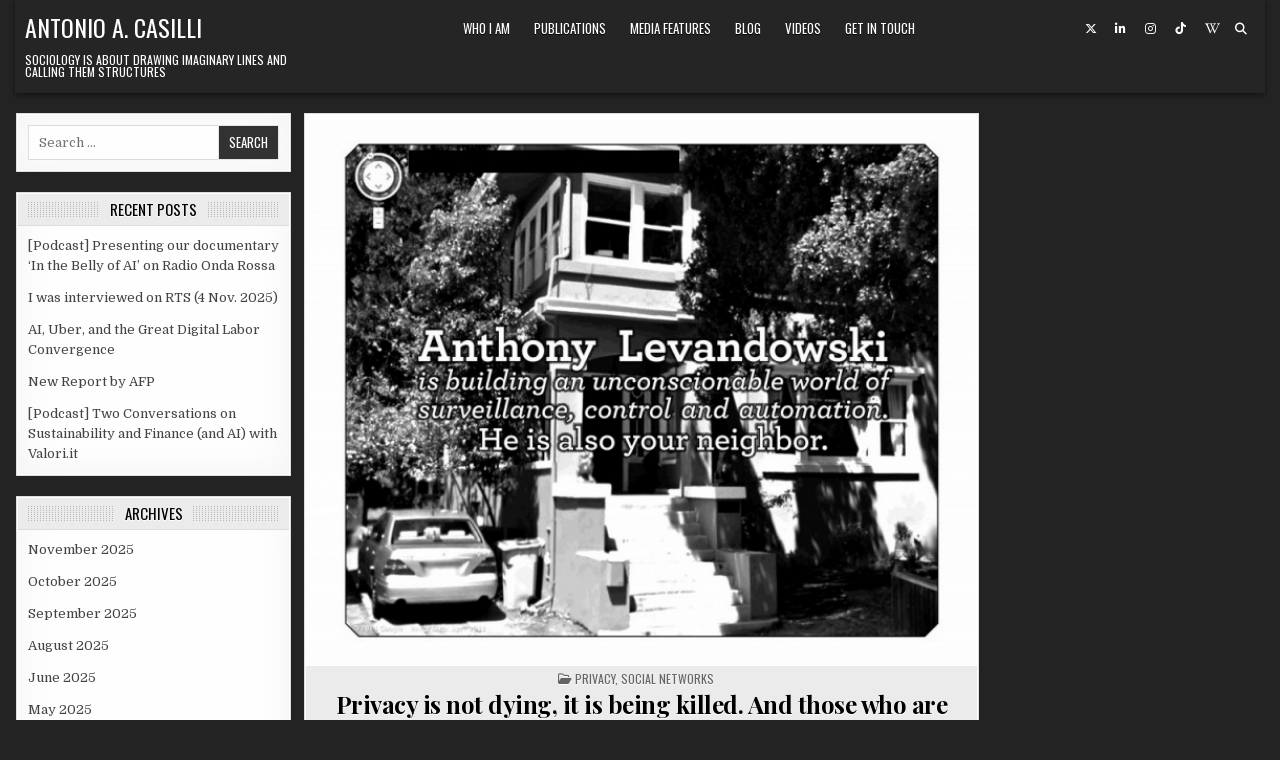

--- FILE ---
content_type: text/html; charset=UTF-8
request_url: https://www.casilli.fr/2014/01/23/google-and-the-names-and-addresses-of-those-who-are-killing-your-privacy/
body_size: 13438
content:
<!DOCTYPE html>
<html dir="ltr" lang="en-US" prefix="og: https://ogp.me/ns#">
<head>
<meta charset="UTF-8">
<meta name="viewport" content="width=device-width, initial-scale=1.0">
<link rel="profile" href="http://gmpg.org/xfn/11">

<!--/ Open Graphite /-->
<meta property="og:locale" content="en_US" />
<meta property="og:type" content="" />
<meta property="og:url" content="https://www.casilli.fr/2014/01/23/google-and-the-names-and-addresses-of-those-who-are-killing-your-privacy/" />
<meta property="og:title" content="" />
<meta property="og:description" content="" />
<meta property="og:site_name" content="Antonio A. Casilli" />
<meta property="og:image" content="https://www.casilli.fr/wp-content/uploads/2014/01/BerkeleyPrivacyProtest2014.jpg" />
<meta property="og:image:width" content="640" />
<meta property="og:image:height" content="526" />
<meta property="fb:app_id" content="986178744826226" />

<meta itemprop="description" content="" />
<meta itemprop="image" content="https://www.casilli.fr/wp-content/uploads/2014/01/BerkeleyPrivacyProtest2014.jpg" />

<meta name="twitter:card" content="summary_large_image" />
<meta name="twitter:url" content="https://www.casilli.fr/2014/01/23/google-and-the-names-and-addresses-of-those-who-are-killing-your-privacy/" />
<meta name="twitter:title" content="" />
<meta name="twitter:description" content="" />
<meta name="twitter:image" content="https://www.casilli.fr/wp-content/uploads/2014/01/BerkeleyPrivacyProtest2014.jpg" />
<meta name="twitter:creator" content="@antoniocasilli" />
<meta name="twitter:site" content="Antonio A. Casilli" />
<!--/ Open Graphite End /-->

<title>Privacy is not dying, it is being killed. And those who are killing it have names and addresses. | Antonio A. Casilli</title>
	<style>img:is([sizes="auto" i], [sizes^="auto," i]) { contain-intrinsic-size: 3000px 1500px }</style>
	
		<!-- All in One SEO 4.9.1.1 - aioseo.com -->
	<meta name="description" content="..and anti-Google activists know these addresses, and protest outside them." />
	<meta name="robots" content="max-image-preview:large" />
	<meta name="author" content="admin"/>
	<meta name="keywords" content="privacy,google,google streetview,berkeley,surveillance,san francisco,bay area,protest,conflict,data,personal data,activist,datamining,privacy failure,privacy breach,privacy invasion,streetview" />
	<link rel="canonical" href="https://www.casilli.fr/2014/01/23/google-and-the-names-and-addresses-of-those-who-are-killing-your-privacy/" />
	<meta name="generator" content="All in One SEO (AIOSEO) 4.9.1.1" />
		<meta property="og:locale" content="en_US" />
		<meta property="og:site_name" content="Antonio A. Casilli" />
		<meta property="og:type" content="article" />
		<meta property="og:title" content="Privacy is not dying, it is being killed. And those who are killing it have names and addresses. | Antonio A. Casilli" />
		<meta property="og:description" content="..and anti-Google activists know these addresses, and protest outside them." />
		<meta property="og:url" content="https://www.casilli.fr/2014/01/23/google-and-the-names-and-addresses-of-those-who-are-killing-your-privacy/" />
		<meta property="fb:app_id" content="986178744826226" />
		<meta property="og:image" content="https://www.casilli.fr/wp-content/uploads/2014/01/BerkeleyPrivacyProtest2014.jpg" />
		<meta property="og:image:secure_url" content="https://www.casilli.fr/wp-content/uploads/2014/01/BerkeleyPrivacyProtest2014.jpg" />
		<meta property="og:image:width" content="640" />
		<meta property="og:image:height" content="526" />
		<meta property="article:tag" content="privacy" />
		<meta property="article:tag" content="google" />
		<meta property="article:tag" content="google streetview" />
		<meta property="article:tag" content="berkeley" />
		<meta property="article:tag" content="surveillance" />
		<meta property="article:tag" content="san francisco" />
		<meta property="article:tag" content="bay area" />
		<meta property="article:tag" content="protest" />
		<meta property="article:tag" content="conflict" />
		<meta property="article:tag" content="data" />
		<meta property="article:tag" content="personal data" />
		<meta property="article:tag" content="activist" />
		<meta property="article:tag" content="datamining" />
		<meta property="article:tag" content="privacy failure" />
		<meta property="article:tag" content="privacy breach" />
		<meta property="article:tag" content="privacy invasion" />
		<meta property="article:tag" content="streetview" />
		<meta property="article:tag" content="social networks" />
		<meta property="article:published_time" content="2014-01-23T10:21:56+00:00" />
		<meta property="article:modified_time" content="2015-09-10T08:28:28+00:00" />
		<meta name="twitter:card" content="summary_large_image" />
		<meta name="twitter:site" content="@AntonioCasilli" />
		<meta name="twitter:title" content="Privacy is not dying, it is being killed. And those who are killing it have names and addresses. | Antonio A. Casilli" />
		<meta name="twitter:description" content="..and anti-Google activists know these addresses, and protest outside them." />
		<meta name="twitter:creator" content="@AntonioCasilli" />
		<meta name="twitter:image" content="https://www.casilli.fr/wp-content/uploads/2014/01/BerkeleyPrivacyProtest2014.jpg" />
		<script type="application/ld+json" class="aioseo-schema">
			{"@context":"https:\/\/schema.org","@graph":[{"@type":"Article","@id":"https:\/\/www.casilli.fr\/2014\/01\/23\/google-and-the-names-and-addresses-of-those-who-are-killing-your-privacy\/#article","name":"Privacy is not dying, it is being killed. And those who are killing it have names and addresses. | Antonio A. Casilli","headline":"Privacy is not dying, it is being killed. And those who are killing it have names and addresses","author":{"@id":"https:\/\/www.casilli.fr\/author\/admin\/#author"},"publisher":{"@id":"https:\/\/www.casilli.fr\/#person"},"image":{"@type":"ImageObject","url":"https:\/\/www.casilli.fr\/wp-content\/uploads\/2014\/01\/BerkeleyPrivacyProtest2014.jpg","width":640,"height":526},"datePublished":"2014-01-23T11:21:56+01:00","dateModified":"2015-09-10T10:28:28+02:00","inLanguage":"en-US","mainEntityOfPage":{"@id":"https:\/\/www.casilli.fr\/2014\/01\/23\/google-and-the-names-and-addresses-of-those-who-are-killing-your-privacy\/#webpage"},"isPartOf":{"@id":"https:\/\/www.casilli.fr\/2014\/01\/23\/google-and-the-names-and-addresses-of-those-who-are-killing-your-privacy\/#webpage"},"articleSection":"privacy, social networks, activist, berkeley, conflict, data, datamining, google, personal data, privacy, privacy breach, privacy failure, privacy invasion, protest, san francisco, streetview, surveillance"},{"@type":"BreadcrumbList","@id":"https:\/\/www.casilli.fr\/2014\/01\/23\/google-and-the-names-and-addresses-of-those-who-are-killing-your-privacy\/#breadcrumblist","itemListElement":[{"@type":"ListItem","@id":"https:\/\/www.casilli.fr#listItem","position":1,"name":"Home","item":"https:\/\/www.casilli.fr","nextItem":{"@type":"ListItem","@id":"https:\/\/www.casilli.fr\/category\/blog\/#listItem","name":"Blog"}},{"@type":"ListItem","@id":"https:\/\/www.casilli.fr\/category\/blog\/#listItem","position":2,"name":"Blog","item":"https:\/\/www.casilli.fr\/category\/blog\/","nextItem":{"@type":"ListItem","@id":"https:\/\/www.casilli.fr\/category\/blog\/privacy\/#listItem","name":"privacy"},"previousItem":{"@type":"ListItem","@id":"https:\/\/www.casilli.fr#listItem","name":"Home"}},{"@type":"ListItem","@id":"https:\/\/www.casilli.fr\/category\/blog\/privacy\/#listItem","position":3,"name":"privacy","item":"https:\/\/www.casilli.fr\/category\/blog\/privacy\/","nextItem":{"@type":"ListItem","@id":"https:\/\/www.casilli.fr\/2014\/01\/23\/google-and-the-names-and-addresses-of-those-who-are-killing-your-privacy\/#listItem","name":"Privacy is not dying, it is being killed. And those who are killing it have names and addresses"},"previousItem":{"@type":"ListItem","@id":"https:\/\/www.casilli.fr\/category\/blog\/#listItem","name":"Blog"}},{"@type":"ListItem","@id":"https:\/\/www.casilli.fr\/2014\/01\/23\/google-and-the-names-and-addresses-of-those-who-are-killing-your-privacy\/#listItem","position":4,"name":"Privacy is not dying, it is being killed. And those who are killing it have names and addresses","previousItem":{"@type":"ListItem","@id":"https:\/\/www.casilli.fr\/category\/blog\/privacy\/#listItem","name":"privacy"}}]},{"@type":"Person","@id":"https:\/\/www.casilli.fr\/#person","name":"claudia","image":{"@type":"ImageObject","@id":"https:\/\/www.casilli.fr\/2014\/01\/23\/google-and-the-names-and-addresses-of-those-who-are-killing-your-privacy\/#personImage","url":"https:\/\/secure.gravatar.com\/avatar\/cd180144324a04c12783b0a8eb0bec2b848d5cf57839ee035e676689fa76325a?s=96&d=mm&r=g","width":96,"height":96,"caption":"claudia"}},{"@type":"Person","@id":"https:\/\/www.casilli.fr\/author\/admin\/#author","url":"https:\/\/www.casilli.fr\/author\/admin\/","name":"admin","image":{"@type":"ImageObject","@id":"https:\/\/www.casilli.fr\/2014\/01\/23\/google-and-the-names-and-addresses-of-those-who-are-killing-your-privacy\/#authorImage","url":"https:\/\/secure.gravatar.com\/avatar\/b05b7244b28c450a3fe774d47f2d8e9b4d12107be4a4a86af26db94845e6a27e?s=96&d=mm&r=g","width":96,"height":96,"caption":"admin"}},{"@type":"WebPage","@id":"https:\/\/www.casilli.fr\/2014\/01\/23\/google-and-the-names-and-addresses-of-those-who-are-killing-your-privacy\/#webpage","url":"https:\/\/www.casilli.fr\/2014\/01\/23\/google-and-the-names-and-addresses-of-those-who-are-killing-your-privacy\/","name":"Privacy is not dying, it is being killed. And those who are killing it have names and addresses. | Antonio A. Casilli","description":"..and anti-Google activists know these addresses, and protest outside them.","inLanguage":"en-US","isPartOf":{"@id":"https:\/\/www.casilli.fr\/#website"},"breadcrumb":{"@id":"https:\/\/www.casilli.fr\/2014\/01\/23\/google-and-the-names-and-addresses-of-those-who-are-killing-your-privacy\/#breadcrumblist"},"author":{"@id":"https:\/\/www.casilli.fr\/author\/admin\/#author"},"creator":{"@id":"https:\/\/www.casilli.fr\/author\/admin\/#author"},"image":{"@type":"ImageObject","url":"https:\/\/www.casilli.fr\/wp-content\/uploads\/2014\/01\/BerkeleyPrivacyProtest2014.jpg","@id":"https:\/\/www.casilli.fr\/2014\/01\/23\/google-and-the-names-and-addresses-of-those-who-are-killing-your-privacy\/#mainImage","width":640,"height":526},"primaryImageOfPage":{"@id":"https:\/\/www.casilli.fr\/2014\/01\/23\/google-and-the-names-and-addresses-of-those-who-are-killing-your-privacy\/#mainImage"},"datePublished":"2014-01-23T11:21:56+01:00","dateModified":"2015-09-10T10:28:28+02:00"},{"@type":"WebSite","@id":"https:\/\/www.casilli.fr\/#website","url":"https:\/\/www.casilli.fr\/","name":"Antonio A. Casilli","description":"Sociology is about drawing imaginary lines and calling them structures","inLanguage":"en-US","publisher":{"@id":"https:\/\/www.casilli.fr\/#person"}}]}
		</script>
		<!-- All in One SEO -->

<link rel='dns-prefetch' href='//fonts.googleapis.com' />
<link rel="alternate" type="application/rss+xml" title="Antonio A. Casilli &raquo; Feed" href="https://www.casilli.fr/feed/" />
<script type="text/javascript">
/* <![CDATA[ */
window._wpemojiSettings = {"baseUrl":"https:\/\/s.w.org\/images\/core\/emoji\/16.0.1\/72x72\/","ext":".png","svgUrl":"https:\/\/s.w.org\/images\/core\/emoji\/16.0.1\/svg\/","svgExt":".svg","source":{"concatemoji":"https:\/\/www.casilli.fr\/wp-includes\/js\/wp-emoji-release.min.js?ver=6.8.2"}};
/*! This file is auto-generated */
!function(s,n){var o,i,e;function c(e){try{var t={supportTests:e,timestamp:(new Date).valueOf()};sessionStorage.setItem(o,JSON.stringify(t))}catch(e){}}function p(e,t,n){e.clearRect(0,0,e.canvas.width,e.canvas.height),e.fillText(t,0,0);var t=new Uint32Array(e.getImageData(0,0,e.canvas.width,e.canvas.height).data),a=(e.clearRect(0,0,e.canvas.width,e.canvas.height),e.fillText(n,0,0),new Uint32Array(e.getImageData(0,0,e.canvas.width,e.canvas.height).data));return t.every(function(e,t){return e===a[t]})}function u(e,t){e.clearRect(0,0,e.canvas.width,e.canvas.height),e.fillText(t,0,0);for(var n=e.getImageData(16,16,1,1),a=0;a<n.data.length;a++)if(0!==n.data[a])return!1;return!0}function f(e,t,n,a){switch(t){case"flag":return n(e,"\ud83c\udff3\ufe0f\u200d\u26a7\ufe0f","\ud83c\udff3\ufe0f\u200b\u26a7\ufe0f")?!1:!n(e,"\ud83c\udde8\ud83c\uddf6","\ud83c\udde8\u200b\ud83c\uddf6")&&!n(e,"\ud83c\udff4\udb40\udc67\udb40\udc62\udb40\udc65\udb40\udc6e\udb40\udc67\udb40\udc7f","\ud83c\udff4\u200b\udb40\udc67\u200b\udb40\udc62\u200b\udb40\udc65\u200b\udb40\udc6e\u200b\udb40\udc67\u200b\udb40\udc7f");case"emoji":return!a(e,"\ud83e\udedf")}return!1}function g(e,t,n,a){var r="undefined"!=typeof WorkerGlobalScope&&self instanceof WorkerGlobalScope?new OffscreenCanvas(300,150):s.createElement("canvas"),o=r.getContext("2d",{willReadFrequently:!0}),i=(o.textBaseline="top",o.font="600 32px Arial",{});return e.forEach(function(e){i[e]=t(o,e,n,a)}),i}function t(e){var t=s.createElement("script");t.src=e,t.defer=!0,s.head.appendChild(t)}"undefined"!=typeof Promise&&(o="wpEmojiSettingsSupports",i=["flag","emoji"],n.supports={everything:!0,everythingExceptFlag:!0},e=new Promise(function(e){s.addEventListener("DOMContentLoaded",e,{once:!0})}),new Promise(function(t){var n=function(){try{var e=JSON.parse(sessionStorage.getItem(o));if("object"==typeof e&&"number"==typeof e.timestamp&&(new Date).valueOf()<e.timestamp+604800&&"object"==typeof e.supportTests)return e.supportTests}catch(e){}return null}();if(!n){if("undefined"!=typeof Worker&&"undefined"!=typeof OffscreenCanvas&&"undefined"!=typeof URL&&URL.createObjectURL&&"undefined"!=typeof Blob)try{var e="postMessage("+g.toString()+"("+[JSON.stringify(i),f.toString(),p.toString(),u.toString()].join(",")+"));",a=new Blob([e],{type:"text/javascript"}),r=new Worker(URL.createObjectURL(a),{name:"wpTestEmojiSupports"});return void(r.onmessage=function(e){c(n=e.data),r.terminate(),t(n)})}catch(e){}c(n=g(i,f,p,u))}t(n)}).then(function(e){for(var t in e)n.supports[t]=e[t],n.supports.everything=n.supports.everything&&n.supports[t],"flag"!==t&&(n.supports.everythingExceptFlag=n.supports.everythingExceptFlag&&n.supports[t]);n.supports.everythingExceptFlag=n.supports.everythingExceptFlag&&!n.supports.flag,n.DOMReady=!1,n.readyCallback=function(){n.DOMReady=!0}}).then(function(){return e}).then(function(){var e;n.supports.everything||(n.readyCallback(),(e=n.source||{}).concatemoji?t(e.concatemoji):e.wpemoji&&e.twemoji&&(t(e.twemoji),t(e.wpemoji)))}))}((window,document),window._wpemojiSettings);
/* ]]> */
</script>
<link rel='stylesheet' id='haiku-style-css' href='https://www.casilli.fr/wp-content/plugins/haiku-minimalist-audio-player/haiku-player.css?ver=1.0.0' type='text/css' media='screen' />
<link rel='stylesheet' id='embedpress-css-css' href='https://www.casilli.fr/wp-content/plugins/embedpress/assets/css/embedpress.css?ver=1765376390' type='text/css' media='all' />
<link rel='stylesheet' id='embedpress-blocks-style-css' href='https://www.casilli.fr/wp-content/plugins/embedpress/assets/css/blocks.build.css?ver=1765376390' type='text/css' media='all' />
<style id='wp-emoji-styles-inline-css' type='text/css'>

	img.wp-smiley, img.emoji {
		display: inline !important;
		border: none !important;
		box-shadow: none !important;
		height: 1em !important;
		width: 1em !important;
		margin: 0 0.07em !important;
		vertical-align: -0.1em !important;
		background: none !important;
		padding: 0 !important;
	}
</style>
<link rel='stylesheet' id='wp-block-library-css' href='https://www.casilli.fr/wp-includes/css/dist/block-library/style.min.css?ver=6.8.2' type='text/css' media='all' />
<style id='classic-theme-styles-inline-css' type='text/css'>
/*! This file is auto-generated */
.wp-block-button__link{color:#fff;background-color:#32373c;border-radius:9999px;box-shadow:none;text-decoration:none;padding:calc(.667em + 2px) calc(1.333em + 2px);font-size:1.125em}.wp-block-file__button{background:#32373c;color:#fff;text-decoration:none}
</style>
<link rel='stylesheet' id='aioseo/css/src/vue/standalone/blocks/table-of-contents/global.scss-css' href='https://www.casilli.fr/wp-content/plugins/all-in-one-seo-pack/dist/Lite/assets/css/table-of-contents/global.e90f6d47.css?ver=4.9.1.1' type='text/css' media='all' />
<style id='pdfemb-pdf-embedder-viewer-style-inline-css' type='text/css'>
.wp-block-pdfemb-pdf-embedder-viewer{max-width:none}

</style>
<style id='global-styles-inline-css' type='text/css'>
:root{--wp--preset--aspect-ratio--square: 1;--wp--preset--aspect-ratio--4-3: 4/3;--wp--preset--aspect-ratio--3-4: 3/4;--wp--preset--aspect-ratio--3-2: 3/2;--wp--preset--aspect-ratio--2-3: 2/3;--wp--preset--aspect-ratio--16-9: 16/9;--wp--preset--aspect-ratio--9-16: 9/16;--wp--preset--color--black: #000000;--wp--preset--color--cyan-bluish-gray: #abb8c3;--wp--preset--color--white: #ffffff;--wp--preset--color--pale-pink: #f78da7;--wp--preset--color--vivid-red: #cf2e2e;--wp--preset--color--luminous-vivid-orange: #ff6900;--wp--preset--color--luminous-vivid-amber: #fcb900;--wp--preset--color--light-green-cyan: #7bdcb5;--wp--preset--color--vivid-green-cyan: #00d084;--wp--preset--color--pale-cyan-blue: #8ed1fc;--wp--preset--color--vivid-cyan-blue: #0693e3;--wp--preset--color--vivid-purple: #9b51e0;--wp--preset--gradient--vivid-cyan-blue-to-vivid-purple: linear-gradient(135deg,rgba(6,147,227,1) 0%,rgb(155,81,224) 100%);--wp--preset--gradient--light-green-cyan-to-vivid-green-cyan: linear-gradient(135deg,rgb(122,220,180) 0%,rgb(0,208,130) 100%);--wp--preset--gradient--luminous-vivid-amber-to-luminous-vivid-orange: linear-gradient(135deg,rgba(252,185,0,1) 0%,rgba(255,105,0,1) 100%);--wp--preset--gradient--luminous-vivid-orange-to-vivid-red: linear-gradient(135deg,rgba(255,105,0,1) 0%,rgb(207,46,46) 100%);--wp--preset--gradient--very-light-gray-to-cyan-bluish-gray: linear-gradient(135deg,rgb(238,238,238) 0%,rgb(169,184,195) 100%);--wp--preset--gradient--cool-to-warm-spectrum: linear-gradient(135deg,rgb(74,234,220) 0%,rgb(151,120,209) 20%,rgb(207,42,186) 40%,rgb(238,44,130) 60%,rgb(251,105,98) 80%,rgb(254,248,76) 100%);--wp--preset--gradient--blush-light-purple: linear-gradient(135deg,rgb(255,206,236) 0%,rgb(152,150,240) 100%);--wp--preset--gradient--blush-bordeaux: linear-gradient(135deg,rgb(254,205,165) 0%,rgb(254,45,45) 50%,rgb(107,0,62) 100%);--wp--preset--gradient--luminous-dusk: linear-gradient(135deg,rgb(255,203,112) 0%,rgb(199,81,192) 50%,rgb(65,88,208) 100%);--wp--preset--gradient--pale-ocean: linear-gradient(135deg,rgb(255,245,203) 0%,rgb(182,227,212) 50%,rgb(51,167,181) 100%);--wp--preset--gradient--electric-grass: linear-gradient(135deg,rgb(202,248,128) 0%,rgb(113,206,126) 100%);--wp--preset--gradient--midnight: linear-gradient(135deg,rgb(2,3,129) 0%,rgb(40,116,252) 100%);--wp--preset--font-size--small: 13px;--wp--preset--font-size--medium: 20px;--wp--preset--font-size--large: 36px;--wp--preset--font-size--x-large: 42px;--wp--preset--spacing--20: 0.44rem;--wp--preset--spacing--30: 0.67rem;--wp--preset--spacing--40: 1rem;--wp--preset--spacing--50: 1.5rem;--wp--preset--spacing--60: 2.25rem;--wp--preset--spacing--70: 3.38rem;--wp--preset--spacing--80: 5.06rem;--wp--preset--shadow--natural: 6px 6px 9px rgba(0, 0, 0, 0.2);--wp--preset--shadow--deep: 12px 12px 50px rgba(0, 0, 0, 0.4);--wp--preset--shadow--sharp: 6px 6px 0px rgba(0, 0, 0, 0.2);--wp--preset--shadow--outlined: 6px 6px 0px -3px rgba(255, 255, 255, 1), 6px 6px rgba(0, 0, 0, 1);--wp--preset--shadow--crisp: 6px 6px 0px rgba(0, 0, 0, 1);}:where(.is-layout-flex){gap: 0.5em;}:where(.is-layout-grid){gap: 0.5em;}body .is-layout-flex{display: flex;}.is-layout-flex{flex-wrap: wrap;align-items: center;}.is-layout-flex > :is(*, div){margin: 0;}body .is-layout-grid{display: grid;}.is-layout-grid > :is(*, div){margin: 0;}:where(.wp-block-columns.is-layout-flex){gap: 2em;}:where(.wp-block-columns.is-layout-grid){gap: 2em;}:where(.wp-block-post-template.is-layout-flex){gap: 1.25em;}:where(.wp-block-post-template.is-layout-grid){gap: 1.25em;}.has-black-color{color: var(--wp--preset--color--black) !important;}.has-cyan-bluish-gray-color{color: var(--wp--preset--color--cyan-bluish-gray) !important;}.has-white-color{color: var(--wp--preset--color--white) !important;}.has-pale-pink-color{color: var(--wp--preset--color--pale-pink) !important;}.has-vivid-red-color{color: var(--wp--preset--color--vivid-red) !important;}.has-luminous-vivid-orange-color{color: var(--wp--preset--color--luminous-vivid-orange) !important;}.has-luminous-vivid-amber-color{color: var(--wp--preset--color--luminous-vivid-amber) !important;}.has-light-green-cyan-color{color: var(--wp--preset--color--light-green-cyan) !important;}.has-vivid-green-cyan-color{color: var(--wp--preset--color--vivid-green-cyan) !important;}.has-pale-cyan-blue-color{color: var(--wp--preset--color--pale-cyan-blue) !important;}.has-vivid-cyan-blue-color{color: var(--wp--preset--color--vivid-cyan-blue) !important;}.has-vivid-purple-color{color: var(--wp--preset--color--vivid-purple) !important;}.has-black-background-color{background-color: var(--wp--preset--color--black) !important;}.has-cyan-bluish-gray-background-color{background-color: var(--wp--preset--color--cyan-bluish-gray) !important;}.has-white-background-color{background-color: var(--wp--preset--color--white) !important;}.has-pale-pink-background-color{background-color: var(--wp--preset--color--pale-pink) !important;}.has-vivid-red-background-color{background-color: var(--wp--preset--color--vivid-red) !important;}.has-luminous-vivid-orange-background-color{background-color: var(--wp--preset--color--luminous-vivid-orange) !important;}.has-luminous-vivid-amber-background-color{background-color: var(--wp--preset--color--luminous-vivid-amber) !important;}.has-light-green-cyan-background-color{background-color: var(--wp--preset--color--light-green-cyan) !important;}.has-vivid-green-cyan-background-color{background-color: var(--wp--preset--color--vivid-green-cyan) !important;}.has-pale-cyan-blue-background-color{background-color: var(--wp--preset--color--pale-cyan-blue) !important;}.has-vivid-cyan-blue-background-color{background-color: var(--wp--preset--color--vivid-cyan-blue) !important;}.has-vivid-purple-background-color{background-color: var(--wp--preset--color--vivid-purple) !important;}.has-black-border-color{border-color: var(--wp--preset--color--black) !important;}.has-cyan-bluish-gray-border-color{border-color: var(--wp--preset--color--cyan-bluish-gray) !important;}.has-white-border-color{border-color: var(--wp--preset--color--white) !important;}.has-pale-pink-border-color{border-color: var(--wp--preset--color--pale-pink) !important;}.has-vivid-red-border-color{border-color: var(--wp--preset--color--vivid-red) !important;}.has-luminous-vivid-orange-border-color{border-color: var(--wp--preset--color--luminous-vivid-orange) !important;}.has-luminous-vivid-amber-border-color{border-color: var(--wp--preset--color--luminous-vivid-amber) !important;}.has-light-green-cyan-border-color{border-color: var(--wp--preset--color--light-green-cyan) !important;}.has-vivid-green-cyan-border-color{border-color: var(--wp--preset--color--vivid-green-cyan) !important;}.has-pale-cyan-blue-border-color{border-color: var(--wp--preset--color--pale-cyan-blue) !important;}.has-vivid-cyan-blue-border-color{border-color: var(--wp--preset--color--vivid-cyan-blue) !important;}.has-vivid-purple-border-color{border-color: var(--wp--preset--color--vivid-purple) !important;}.has-vivid-cyan-blue-to-vivid-purple-gradient-background{background: var(--wp--preset--gradient--vivid-cyan-blue-to-vivid-purple) !important;}.has-light-green-cyan-to-vivid-green-cyan-gradient-background{background: var(--wp--preset--gradient--light-green-cyan-to-vivid-green-cyan) !important;}.has-luminous-vivid-amber-to-luminous-vivid-orange-gradient-background{background: var(--wp--preset--gradient--luminous-vivid-amber-to-luminous-vivid-orange) !important;}.has-luminous-vivid-orange-to-vivid-red-gradient-background{background: var(--wp--preset--gradient--luminous-vivid-orange-to-vivid-red) !important;}.has-very-light-gray-to-cyan-bluish-gray-gradient-background{background: var(--wp--preset--gradient--very-light-gray-to-cyan-bluish-gray) !important;}.has-cool-to-warm-spectrum-gradient-background{background: var(--wp--preset--gradient--cool-to-warm-spectrum) !important;}.has-blush-light-purple-gradient-background{background: var(--wp--preset--gradient--blush-light-purple) !important;}.has-blush-bordeaux-gradient-background{background: var(--wp--preset--gradient--blush-bordeaux) !important;}.has-luminous-dusk-gradient-background{background: var(--wp--preset--gradient--luminous-dusk) !important;}.has-pale-ocean-gradient-background{background: var(--wp--preset--gradient--pale-ocean) !important;}.has-electric-grass-gradient-background{background: var(--wp--preset--gradient--electric-grass) !important;}.has-midnight-gradient-background{background: var(--wp--preset--gradient--midnight) !important;}.has-small-font-size{font-size: var(--wp--preset--font-size--small) !important;}.has-medium-font-size{font-size: var(--wp--preset--font-size--medium) !important;}.has-large-font-size{font-size: var(--wp--preset--font-size--large) !important;}.has-x-large-font-size{font-size: var(--wp--preset--font-size--x-large) !important;}
:where(.wp-block-post-template.is-layout-flex){gap: 1.25em;}:where(.wp-block-post-template.is-layout-grid){gap: 1.25em;}
:where(.wp-block-columns.is-layout-flex){gap: 2em;}:where(.wp-block-columns.is-layout-grid){gap: 2em;}
:root :where(.wp-block-pullquote){font-size: 1.5em;line-height: 1.6;}
</style>
<link rel='stylesheet' id='contact-form-7-css' href='https://www.casilli.fr/wp-content/plugins/contact-form-7/includes/css/styles.css?ver=6.1.4' type='text/css' media='all' />
<link rel='stylesheet' id='gridview-maincss-css' href='https://www.casilli.fr/wp-content/themes/gridview/style.css' type='text/css' media='all' />
<link rel='stylesheet' id='fontawesome-css' href='https://www.casilli.fr/wp-content/themes/gridview/assets/css/all.min.css' type='text/css' media='all' />
<link rel='stylesheet' id='gridview-webfont-css' href='//fonts.googleapis.com/css?family=Playfair+Display:400,400i,700,700i|Domine:400,700|Oswald:400,700|Roboto+Condensed:400,400i,700,700i&#038;display=swap' type='text/css' media='all' />
<link rel='stylesheet' id='easy_table_style-css' href='https://www.casilli.fr/wp-content/plugins/easy-table/themes/default/style.css?ver=1.8' type='text/css' media='all' />
<script type="text/javascript" src="https://www.casilli.fr/wp-includes/js/jquery/jquery.min.js?ver=3.7.1" id="jquery-core-js"></script>
<script type="text/javascript" src="https://www.casilli.fr/wp-includes/js/jquery/jquery-migrate.min.js?ver=3.4.1" id="jquery-migrate-js"></script>
<script type="text/javascript" src="https://www.casilli.fr/wp-content/plugins/fd-footnotes/fdfootnotes.js?ver=1.34" id="fdfootnote_script-js"></script>
<!--[if lt IE 9]>
<script type="text/javascript" src="https://www.casilli.fr/wp-content/themes/gridview/assets/js/html5shiv.min.js" id="html5shiv-js"></script>
<![endif]-->
<!--[if lt IE 9]>
<script type="text/javascript" src="https://www.casilli.fr/wp-content/themes/gridview/assets/js/respond.min.js" id="respond-js"></script>
<![endif]-->
<link rel="https://api.w.org/" href="https://www.casilli.fr/wp-json/" /><link rel="alternate" title="JSON" type="application/json" href="https://www.casilli.fr/wp-json/wp/v2/posts/6557" /><link rel="EditURI" type="application/rsd+xml" title="RSD" href="https://www.casilli.fr/xmlrpc.php?rsd" />
<meta name="generator" content="WordPress 6.8.2" />
<link rel='shortlink' href='https://www.casilli.fr/?p=6557' />
<link rel="alternate" title="oEmbed (JSON)" type="application/json+oembed" href="https://www.casilli.fr/wp-json/oembed/1.0/embed?url=https%3A%2F%2Fwww.casilli.fr%2F2014%2F01%2F23%2Fgoogle-and-the-names-and-addresses-of-those-who-are-killing-your-privacy%2F" />
<link rel="alternate" title="oEmbed (XML)" type="text/xml+oembed" href="https://www.casilli.fr/wp-json/oembed/1.0/embed?url=https%3A%2F%2Fwww.casilli.fr%2F2014%2F01%2F23%2Fgoogle-and-the-names-and-addresses-of-those-who-are-killing-your-privacy%2F&#038;format=xml" />
<script type="text/javascript">/* <![CDATA[ */ var haiku_jplayerswf_path =  'https://www.casilli.fr/wp-content/plugins/haiku-minimalist-audio-player/js'; /* ]]> */</script><style data-context="foundation-flickity-css">/*! Flickity v2.0.2
http://flickity.metafizzy.co
---------------------------------------------- */.flickity-enabled{position:relative}.flickity-enabled:focus{outline:0}.flickity-viewport{overflow:hidden;position:relative;height:100%}.flickity-slider{position:absolute;width:100%;height:100%}.flickity-enabled.is-draggable{-webkit-tap-highlight-color:transparent;tap-highlight-color:transparent;-webkit-user-select:none;-moz-user-select:none;-ms-user-select:none;user-select:none}.flickity-enabled.is-draggable .flickity-viewport{cursor:move;cursor:-webkit-grab;cursor:grab}.flickity-enabled.is-draggable .flickity-viewport.is-pointer-down{cursor:-webkit-grabbing;cursor:grabbing}.flickity-prev-next-button{position:absolute;top:50%;width:44px;height:44px;border:none;border-radius:50%;background:#fff;background:hsla(0,0%,100%,.75);cursor:pointer;-webkit-transform:translateY(-50%);transform:translateY(-50%)}.flickity-prev-next-button:hover{background:#fff}.flickity-prev-next-button:focus{outline:0;box-shadow:0 0 0 5px #09f}.flickity-prev-next-button:active{opacity:.6}.flickity-prev-next-button.previous{left:10px}.flickity-prev-next-button.next{right:10px}.flickity-rtl .flickity-prev-next-button.previous{left:auto;right:10px}.flickity-rtl .flickity-prev-next-button.next{right:auto;left:10px}.flickity-prev-next-button:disabled{opacity:.3;cursor:auto}.flickity-prev-next-button svg{position:absolute;left:20%;top:20%;width:60%;height:60%}.flickity-prev-next-button .arrow{fill:#333}.flickity-page-dots{position:absolute;width:100%;bottom:-25px;padding:0;margin:0;list-style:none;text-align:center;line-height:1}.flickity-rtl .flickity-page-dots{direction:rtl}.flickity-page-dots .dot{display:inline-block;width:10px;height:10px;margin:0 8px;background:#333;border-radius:50%;opacity:.25;cursor:pointer}.flickity-page-dots .dot.is-selected{opacity:1}</style><style data-context="foundation-slideout-css">.slideout-menu{position:fixed;left:0;top:0;bottom:0;right:auto;z-index:0;width:256px;overflow-y:auto;-webkit-overflow-scrolling:touch;display:none}.slideout-menu.pushit-right{left:auto;right:0}.slideout-panel{position:relative;z-index:1;will-change:transform}.slideout-open,.slideout-open .slideout-panel,.slideout-open body{overflow:hidden}.slideout-open .slideout-menu{display:block}.pushit{display:none}</style>    <style type="text/css">
            .gridview-site-title, .gridview-site-title a, .gridview-site-description {color: #ffffff;}
        </style>
    <style type="text/css" id="custom-background-css">
body.custom-background { background-color: #232323; }
</style>
	<link rel="icon" href="https://www.casilli.fr/wp-content/uploads/2024/03/cropped-Casilli-round-32x32.jpg" sizes="32x32" />
<link rel="icon" href="https://www.casilli.fr/wp-content/uploads/2024/03/cropped-Casilli-round-192x192.jpg" sizes="192x192" />
<link rel="apple-touch-icon" href="https://www.casilli.fr/wp-content/uploads/2024/03/cropped-Casilli-round-180x180.jpg" />
<meta name="msapplication-TileImage" content="https://www.casilli.fr/wp-content/uploads/2024/03/cropped-Casilli-round-270x270.jpg" />
<style>.ios7.web-app-mode.has-fixed header{ background-color: rgba(3,122,221,.88);}</style></head>

<body class="wp-singular post-template-default single single-post postid-6557 single-format-standard custom-background wp-theme-gridview gridview-group-blog gridview-animated gridview-fadein gridview-layout-s1-c-s2 gridview-header-menu-social-active gridview-primary-menu-active gridview-primary-mobile-menu-active gridview-secondary-mobile-menu-active gridview-secondary-menu-centered gridview-uc-links" id="gridview-site-body" itemscope="itemscope" itemtype="http://schema.org/WebPage">
<a class="skip-link screen-reader-text" href="#gridview-content-wrapper">Skip to content</a>



<div class="gridview-site-header gridview-container" id="gridview-header" itemscope="itemscope" itemtype="http://schema.org/WPHeader" role="banner">
<div class="gridview-head-content gridview-clearfix" id="gridview-head-content">

<div class="gridview-outer-wrapper">
<div class="gridview-header-inside gridview-clearfix">
<div class="gridview-header-inside-content gridview-clearfix">
<div class="gridview-header-inside-container">

<div class="gridview-logo">
    <div class="site-branding">
                  <p class="gridview-site-title"><a href="https://www.casilli.fr/" rel="home">Antonio A. Casilli</a></p>
            <p class="gridview-site-description">Sociology is about drawing imaginary lines and calling them structures</p>        </div>
</div>

<div class="gridview-header-menu">
<div class="gridview-container gridview-primary-menu-container gridview-clearfix">
<div class="gridview-primary-menu-container-inside gridview-clearfix">
<nav class="gridview-nav-primary" id="gridview-primary-navigation" itemscope="itemscope" itemtype="http://schema.org/SiteNavigationElement" role="navigation" aria-label="Primary Menu">
<button class="gridview-primary-responsive-menu-icon" aria-controls="gridview-menu-primary-navigation" aria-expanded="false">Menu</button>
<ul id="gridview-menu-primary-navigation" class="gridview-primary-nav-menu gridview-menu-primary gridview-clearfix"><li id="menu-item-11590" class="menu-item menu-item-type-post_type menu-item-object-page menu-item-11590"><a href="https://www.casilli.fr/who-am-i/">Who I am</a></li>
<li id="menu-item-10137" class="menu-item menu-item-type-post_type menu-item-object-page menu-item-10137"><a href="https://www.casilli.fr/publications-2/">Publications</a></li>
<li id="menu-item-780" class="menu-item menu-item-type-taxonomy menu-item-object-category menu-item-780"><a href="https://www.casilli.fr/category/les-liaisons-numeriques/danslesmedias/">Media features</a></li>
<li id="menu-item-781" class="menu-item menu-item-type-taxonomy menu-item-object-category current-post-ancestor menu-item-781"><a href="https://www.casilli.fr/category/blog/">Blog</a></li>
<li id="menu-item-8576" class="menu-item menu-item-type-taxonomy menu-item-object-category menu-item-8576"><a href="https://www.casilli.fr/category/videos/">Videos</a></li>
<li id="menu-item-11583" class="menu-item menu-item-type-post_type menu-item-object-page menu-item-11583"><a href="https://www.casilli.fr/get-in-touch/">Get in touch</a></li>
</ul></nav>
</div>
</div>
</div>

<div class="gridview-header-social">

<div class='gridview-sticky-social-icons'>
                <a href="https://twitter.com/antoniocasilli" target="_blank" rel="nofollow" class="gridview-sticky-social-icon-twitter" aria-label="X Button"><i class="fab fa-x-twitter" aria-hidden="true" title="X"></i></a>                            <a href="https://fr.linkedin.com/in/acasilli" target="_blank" rel="nofollow" class="gridview-sticky-social-icon-linkedin" aria-label="Linkedin Button"><i class="fab fa-linkedin-in" aria-hidden="true" title="Linkedin"></i></a>                <a href="https://www.instagram.com/antonio.a.casilli/" target="_blank" rel="nofollow" class="gridview-sticky-social-icon-instagram" aria-label="Instagram Button"><i class="fab fa-instagram" aria-hidden="true" title="Instagram"></i></a>                                       <a href="https://www.tiktok.com/@antonio.a.casilli" target="_blank" rel="nofollow" class="gridview-social-icon-tiktok" aria-label="TikTok Button"><i class="fab fa-tiktok" aria-hidden="true" title="TikTok"></i></a>                                                                                                                                                                                                                        <a href="https://fr.wikipedia.org/wiki/Antonio_Casilli" target="_blank" rel="nofollow" class="gridview-sticky-social-icon-wikipedia" aria-label="Wikipedia Button"><i class="fab fa-wikipedia-w" aria-hidden="true" title="Wikipedia"></i></a>                    <a href="#" aria-label="Search Button" class="gridview-sticky-social-icon-search"><i class="fas fa-search" aria-hidden="true" title="Search"></i></a></div>

</div>

</div>
</div>
</div>
</div>

</div><!--/#gridview-head-content -->
</div><!--/#gridview-header -->

<div id="gridview-search-overlay-wrap" class="gridview-search-overlay">
  <div class="gridview-search-overlay-content">
    
<form role="search" method="get" class="gridview-search-form" action="https://www.casilli.fr/">
<label>
    <span class="gridview-sr-only">Search for:</span>
    <input type="search" class="gridview-search-field" placeholder="Search ..." value="" name="s" />
</label>
<input type="submit" class="gridview-search-submit" value="Search" />
</form>  </div>
  <button class="gridview-search-closebtn" aria-label="Close Search" title="Close Search">&#xD7;</button>
</div>


<div id="gridview-header-end"></div>

<div class="gridview-outer-wrapper">


</div>

<div class="gridview-outer-wrapper" id="gridview-wrapper-outside">

<div class="gridview-container gridview-clearfix" id="gridview-wrapper">
<div class="gridview-content-wrapper gridview-clearfix" id="gridview-content-wrapper">
<div class="gridview-main-wrapper gridview-clearfix" id="gridview-main-wrapper" itemscope="itemscope" itemtype="http://schema.org/Blog" role="main">
<div class="theiaStickySidebar">
<div class="gridview-main-wrapper-inside gridview-clearfix">




<div class="gridview-posts-wrapper" id="gridview-posts-wrapper">



<article id="post-6557" class="gridview-post-singular gridview-box post-6557 post type-post status-publish format-standard has-post-thumbnail hentry category-privacy category-social-networks tag-activist tag-berkeley tag-conflict tag-data tag-datamining tag-google tag-personal-data tag-privacy tag-privacy-breach tag-privacy-failure tag-privacy-invasion tag-protest tag-san-francisco tag-streetview tag-surveillance wpcat-7-id wpcat-10-id">
<div class="gridview-box-inside">

    
                    <div class="gridview-post-thumbnail-single">
                                    <a href="https://www.casilli.fr/2014/01/23/google-and-the-names-and-addresses-of-those-who-are-killing-your-privacy/" title="Permanent Link to Privacy is not dying, it is being killed. And those who are killing it have names and addresses" class="gridview-post-thumbnail-single-link"><img width="640" height="526" src="https://www.casilli.fr/wp-content/uploads/2014/01/BerkeleyPrivacyProtest2014.jpg" class="gridview-post-thumbnail-single-img wp-post-image" alt="" title="Privacy is not dying, it is being killed. And those who are killing it have names and addresses" decoding="async" fetchpriority="high" srcset="https://www.casilli.fr/wp-content/uploads/2014/01/BerkeleyPrivacyProtest2014.jpg 640w, https://www.casilli.fr/wp-content/uploads/2014/01/BerkeleyPrivacyProtest2014-300x247.jpg 300w" sizes="(max-width: 640px) 100vw, 640px" /></a>
                                </div>
    

        <header class="entry-header">
    <div class="entry-header-inside">
        <div class="gridview-entry-meta-single gridview-entry-meta-single-top"><span class="gridview-entry-meta-single-cats"><i class="far fa-folder-open" aria-hidden="true"></i>&nbsp;<span class="gridview-sr-only">Posted in </span><a href="https://www.casilli.fr/category/blog/privacy/" rel="category tag">privacy</a>, <a href="https://www.casilli.fr/category/blog/social-networks/" rel="category tag">social networks</a></span></div>
                    <h1 class="post-title entry-title"><a href="https://www.casilli.fr/2014/01/23/google-and-the-names-and-addresses-of-those-who-are-killing-your-privacy/" rel="bookmark">Privacy is not dying, it is being killed. And those who are killing it have names and addresses</a></h1>        
                    <div class="gridview-entry-meta-single">
    <span class="gridview-entry-meta-single-author"><i class="far fa-user-circle" aria-hidden="true"></i>&nbsp;<span class="author vcard" itemscope="itemscope" itemtype="http://schema.org/Person" itemprop="author"><a class="url fn n" href="https://www.casilli.fr/author/admin/">admin</a></span></span>    <span class="gridview-entry-meta-single-date"><i class="far fa-clock" aria-hidden="true"></i>&nbsp;23 January 2014</span>            </div>
        </div>
    </header><!-- .entry-header -->
    
    
    <div class="entry-content gridview-clearfix">
            <p style="text-align: justify;">Quite often, while discussing the role of web giants in enforcing mass digital surveillance (and while insisting that there is a cultural and political war going on around privacy and technology), I am asked this question: “If people are not willing to be spied upon, how come they aren&#8217;t out in the streets protesting tech companies&#8217; privacy invasions?”. To which I reply: “Sure they are!”</p>
<p style="text-align: justify;">Case in point: as part of a larger San Francisco Bay Area anti-Google campaign, protesters have started organizing rallies outside houses of Google Street View developers.</p>
<div class="kwout" style="text-align: center;"><a href="http://www.berkeleyside.com/2014/01/22/activists-target-google-employee-berkeley-resident/"><img decoding="async" style="border: none;" title="Activists target Google employee at his Berkeley home | Berkeleyside" alt="http://www.berkeleyside.com/2014/01/22/activists-target-google-employee-berkeley-resident/" src="http://kwout.com/cutout/c/9t/my/jbq_bor_sha.jpg" width="458" height="398" /></a></p>
<p style="margin-top: 10px; text-align: center;"><a href="http://www.berkeleyside.com/2014/01/22/activists-target-google-employee-berkeley-resident/">Activists target Google employee at his Berkeley home | Berkeleyside</a></p>
</div>
<p style="text-align: justify;">I&#8217;m not endorsing these protest tactics (they display deontological ambiguity, plus the <a href="https://www.indybay.org/uploads/2014/01/21/anthony-levandowski_1.pdf" target="_blank">flyer</a> they distributed is pure rambling). I&#8217;m just pointing them out as examples of ongoing struggles. To paraphrase Utah Phillips: “Privacy is not dying, it is being killed. And those who are killing it have names and addresses.” Activists know these addresses, and protest outside them.</p>
<blockquote>
<p style="text-align: justify;">Further reading: my latest book <a href="https://www.springer.com/social+sciences/book/978-3-319-02455-4" target="_blank"><em>Against the hypothesis of the « end of privacy » in social media: An agent-based modeling approach</em></a>, co-authored with Paola Tubaro and Yasaman Sarabi, just published by Springer.</p>
</blockquote>
    </div><!-- .entry-content -->

    
    
        <footer class="entry-footer gridview-entry-footer">
    <div class="gridview-entry-footer-inside">
        <span class="gridview-tags-links"><i class="fas fa-tags" aria-hidden="true"></i> Tagged <a href="https://www.casilli.fr/tag/activist/" rel="tag">activist</a>, <a href="https://www.casilli.fr/tag/berkeley/" rel="tag">berkeley</a>, <a href="https://www.casilli.fr/tag/conflict/" rel="tag">conflict</a>, <a href="https://www.casilli.fr/tag/data/" rel="tag">data</a>, <a href="https://www.casilli.fr/tag/datamining/" rel="tag">datamining</a>, <a href="https://www.casilli.fr/tag/google/" rel="tag">google</a>, <a href="https://www.casilli.fr/tag/personal-data/" rel="tag">personal data</a>, <a href="https://www.casilli.fr/tag/privacy/" rel="tag">privacy</a>, <a href="https://www.casilli.fr/tag/privacy-breach/" rel="tag">privacy breach</a>, <a href="https://www.casilli.fr/tag/privacy-failure/" rel="tag">privacy failure</a>, <a href="https://www.casilli.fr/tag/privacy-invasion/" rel="tag">privacy invasion</a>, <a href="https://www.casilli.fr/tag/protest/" rel="tag">protest</a>, <a href="https://www.casilli.fr/tag/san-francisco/" rel="tag">san francisco</a>, <a href="https://www.casilli.fr/tag/streetview/" rel="tag">streetview</a>, <a href="https://www.casilli.fr/tag/surveillance/" rel="tag">surveillance</a></span>    </div>
    </footer><!-- .entry-footer -->
    
</div>
</article>


	<nav class="navigation post-navigation" aria-label="Posts">
		<h2 class="screen-reader-text">Post navigation</h2>
		<div class="nav-links"><div class="nav-previous"><a href="https://www.casilli.fr/2014/01/19/vie-privee-la-plus-belle-des-ruses-de-facebook-tribune-corriere-della-sera-19-janv-2014/" rel="prev">Vie privée : la plus belle des ruses de Facebook (tribune Corriere della Sera, 19 janv. 2014) &rarr;</a></div><div class="nav-next"><a href="https://www.casilli.fr/2014/01/26/travail-numerique-et-revenu-de-base-interview-dans-usbek-rica-fevr-2014/" rel="next">&larr; Travail numérique et revenu de base (interview dans Usbek &amp; Rica, févr. 2014)</a></div></div>
	</nav>
<div class="clear"></div>
</div><!--/#gridview-posts-wrapper -->




</div>
</div>
</div><!-- /#gridview-main-wrapper -->


<div class="gridview-sidebar-one-wrapper gridview-sidebar-widget-areas gridview-clearfix" id="gridview-sidebar-one-wrapper" itemscope="itemscope" itemtype="http://schema.org/WPSideBar" role="complementary">
<div class="theiaStickySidebar">
<div class="gridview-sidebar-one-wrapper-inside gridview-clearfix">

<div id="search-2" class="gridview-side-widget widget gridview-box widget_search"><div class="gridview-box-inside">
<form role="search" method="get" class="gridview-search-form" action="https://www.casilli.fr/">
<label>
    <span class="gridview-sr-only">Search for:</span>
    <input type="search" class="gridview-search-field" placeholder="Search ..." value="" name="s" />
</label>
<input type="submit" class="gridview-search-submit" value="Search" />
</form></div></div>
		<div id="recent-posts-2" class="gridview-side-widget widget gridview-box widget_recent_entries"><div class="gridview-box-inside">
		<div class="gridview-widget-header"><h2 class="gridview-widget-title"><span class="gridview-widget-title-inside">Recent Posts</span></h2></div><nav aria-label="Recent Posts">
		<ul>
											<li>
					<a href="https://www.casilli.fr/2025/11/16/podcast-presenting-our-documentary-in-the-belly-of-ai-on-radio-onda-rossa/">[Podcast] Presenting our documentary &#8216;In the Belly of AI&#8217; on Radio Onda Rossa</a>
									</li>
											<li>
					<a href="https://www.casilli.fr/2025/11/04/i-was-interviewed-on-rts-4-nov-2025/">I was interviewed on RTS (4 Nov. 2025)</a>
									</li>
											<li>
					<a href="https://www.casilli.fr/2025/10/18/ai-and-the-great-digital-labor-convergence/">AI, Uber, and the Great Digital Labor Convergence</a>
									</li>
											<li>
					<a href="https://www.casilli.fr/2025/10/16/new-report-by-afp/">New Report by AFP</a>
									</li>
											<li>
					<a href="https://www.casilli.fr/2025/09/30/podcast-valori-it/">[Podcast] Two Conversations on Sustainability and Finance (and AI) with Valori.it</a>
									</li>
					</ul>

		</nav></div></div><div id="archives-2" class="gridview-side-widget widget gridview-box widget_archive"><div class="gridview-box-inside"><div class="gridview-widget-header"><h2 class="gridview-widget-title"><span class="gridview-widget-title-inside">Archives</span></h2></div><nav aria-label="Archives">
			<ul>
					<li><a href='https://www.casilli.fr/2025/11/'>November 2025</a></li>
	<li><a href='https://www.casilli.fr/2025/10/'>October 2025</a></li>
	<li><a href='https://www.casilli.fr/2025/09/'>September 2025</a></li>
	<li><a href='https://www.casilli.fr/2025/08/'>August 2025</a></li>
	<li><a href='https://www.casilli.fr/2025/06/'>June 2025</a></li>
	<li><a href='https://www.casilli.fr/2025/05/'>May 2025</a></li>
	<li><a href='https://www.casilli.fr/2025/04/'>April 2025</a></li>
	<li><a href='https://www.casilli.fr/2025/03/'>March 2025</a></li>
	<li><a href='https://www.casilli.fr/2025/02/'>February 2025</a></li>
	<li><a href='https://www.casilli.fr/2025/01/'>January 2025</a></li>
	<li><a href='https://www.casilli.fr/2024/12/'>December 2024</a></li>
	<li><a href='https://www.casilli.fr/2024/11/'>November 2024</a></li>
	<li><a href='https://www.casilli.fr/2024/09/'>September 2024</a></li>
	<li><a href='https://www.casilli.fr/2024/04/'>April 2024</a></li>
	<li><a href='https://www.casilli.fr/2024/03/'>March 2024</a></li>
	<li><a href='https://www.casilli.fr/2024/02/'>February 2024</a></li>
	<li><a href='https://www.casilli.fr/2024/01/'>January 2024</a></li>
	<li><a href='https://www.casilli.fr/2023/12/'>December 2023</a></li>
	<li><a href='https://www.casilli.fr/2023/11/'>November 2023</a></li>
	<li><a href='https://www.casilli.fr/2023/10/'>October 2023</a></li>
	<li><a href='https://www.casilli.fr/2023/09/'>September 2023</a></li>
	<li><a href='https://www.casilli.fr/2023/08/'>August 2023</a></li>
	<li><a href='https://www.casilli.fr/2023/07/'>July 2023</a></li>
	<li><a href='https://www.casilli.fr/2023/06/'>June 2023</a></li>
	<li><a href='https://www.casilli.fr/2023/05/'>May 2023</a></li>
	<li><a href='https://www.casilli.fr/2023/04/'>April 2023</a></li>
	<li><a href='https://www.casilli.fr/2023/03/'>March 2023</a></li>
	<li><a href='https://www.casilli.fr/2023/02/'>February 2023</a></li>
	<li><a href='https://www.casilli.fr/2023/01/'>January 2023</a></li>
	<li><a href='https://www.casilli.fr/2022/12/'>December 2022</a></li>
	<li><a href='https://www.casilli.fr/2022/11/'>November 2022</a></li>
	<li><a href='https://www.casilli.fr/2022/10/'>October 2022</a></li>
	<li><a href='https://www.casilli.fr/2022/07/'>July 2022</a></li>
	<li><a href='https://www.casilli.fr/2022/06/'>June 2022</a></li>
	<li><a href='https://www.casilli.fr/2022/05/'>May 2022</a></li>
	<li><a href='https://www.casilli.fr/2022/03/'>March 2022</a></li>
	<li><a href='https://www.casilli.fr/2022/02/'>February 2022</a></li>
	<li><a href='https://www.casilli.fr/2021/11/'>November 2021</a></li>
	<li><a href='https://www.casilli.fr/2021/10/'>October 2021</a></li>
	<li><a href='https://www.casilli.fr/2021/06/'>June 2021</a></li>
	<li><a href='https://www.casilli.fr/2021/05/'>May 2021</a></li>
	<li><a href='https://www.casilli.fr/2021/04/'>April 2021</a></li>
	<li><a href='https://www.casilli.fr/2021/03/'>March 2021</a></li>
	<li><a href='https://www.casilli.fr/2021/02/'>February 2021</a></li>
	<li><a href='https://www.casilli.fr/2021/01/'>January 2021</a></li>
	<li><a href='https://www.casilli.fr/2020/12/'>December 2020</a></li>
	<li><a href='https://www.casilli.fr/2020/11/'>November 2020</a></li>
	<li><a href='https://www.casilli.fr/2020/10/'>October 2020</a></li>
	<li><a href='https://www.casilli.fr/2020/09/'>September 2020</a></li>
	<li><a href='https://www.casilli.fr/2020/08/'>August 2020</a></li>
	<li><a href='https://www.casilli.fr/2020/06/'>June 2020</a></li>
	<li><a href='https://www.casilli.fr/2020/05/'>May 2020</a></li>
	<li><a href='https://www.casilli.fr/2020/04/'>April 2020</a></li>
	<li><a href='https://www.casilli.fr/2020/03/'>March 2020</a></li>
	<li><a href='https://www.casilli.fr/2020/02/'>February 2020</a></li>
	<li><a href='https://www.casilli.fr/2020/01/'>January 2020</a></li>
	<li><a href='https://www.casilli.fr/2019/12/'>December 2019</a></li>
	<li><a href='https://www.casilli.fr/2019/11/'>November 2019</a></li>
	<li><a href='https://www.casilli.fr/2019/10/'>October 2019</a></li>
	<li><a href='https://www.casilli.fr/2019/09/'>September 2019</a></li>
	<li><a href='https://www.casilli.fr/2019/08/'>August 2019</a></li>
	<li><a href='https://www.casilli.fr/2019/07/'>July 2019</a></li>
	<li><a href='https://www.casilli.fr/2019/06/'>June 2019</a></li>
	<li><a href='https://www.casilli.fr/2019/05/'>May 2019</a></li>
	<li><a href='https://www.casilli.fr/2019/04/'>April 2019</a></li>
	<li><a href='https://www.casilli.fr/2019/03/'>March 2019</a></li>
	<li><a href='https://www.casilli.fr/2019/02/'>February 2019</a></li>
	<li><a href='https://www.casilli.fr/2019/01/'>January 2019</a></li>
	<li><a href='https://www.casilli.fr/2018/12/'>December 2018</a></li>
	<li><a href='https://www.casilli.fr/2018/11/'>November 2018</a></li>
	<li><a href='https://www.casilli.fr/2018/10/'>October 2018</a></li>
	<li><a href='https://www.casilli.fr/2018/09/'>September 2018</a></li>
	<li><a href='https://www.casilli.fr/2018/07/'>July 2018</a></li>
	<li><a href='https://www.casilli.fr/2018/06/'>June 2018</a></li>
	<li><a href='https://www.casilli.fr/2018/05/'>May 2018</a></li>
	<li><a href='https://www.casilli.fr/2018/04/'>April 2018</a></li>
	<li><a href='https://www.casilli.fr/2018/03/'>March 2018</a></li>
	<li><a href='https://www.casilli.fr/2018/02/'>February 2018</a></li>
	<li><a href='https://www.casilli.fr/2018/01/'>January 2018</a></li>
	<li><a href='https://www.casilli.fr/2017/12/'>December 2017</a></li>
	<li><a href='https://www.casilli.fr/2017/11/'>November 2017</a></li>
	<li><a href='https://www.casilli.fr/2017/10/'>October 2017</a></li>
	<li><a href='https://www.casilli.fr/2017/09/'>September 2017</a></li>
	<li><a href='https://www.casilli.fr/2017/06/'>June 2017</a></li>
	<li><a href='https://www.casilli.fr/2017/05/'>May 2017</a></li>
	<li><a href='https://www.casilli.fr/2017/04/'>April 2017</a></li>
	<li><a href='https://www.casilli.fr/2017/03/'>March 2017</a></li>
	<li><a href='https://www.casilli.fr/2017/02/'>February 2017</a></li>
	<li><a href='https://www.casilli.fr/2017/01/'>January 2017</a></li>
	<li><a href='https://www.casilli.fr/2016/12/'>December 2016</a></li>
	<li><a href='https://www.casilli.fr/2016/11/'>November 2016</a></li>
	<li><a href='https://www.casilli.fr/2016/10/'>October 2016</a></li>
	<li><a href='https://www.casilli.fr/2016/09/'>September 2016</a></li>
	<li><a href='https://www.casilli.fr/2016/08/'>August 2016</a></li>
	<li><a href='https://www.casilli.fr/2016/07/'>July 2016</a></li>
	<li><a href='https://www.casilli.fr/2016/06/'>June 2016</a></li>
	<li><a href='https://www.casilli.fr/2016/05/'>May 2016</a></li>
	<li><a href='https://www.casilli.fr/2016/04/'>April 2016</a></li>
	<li><a href='https://www.casilli.fr/2016/03/'>March 2016</a></li>
	<li><a href='https://www.casilli.fr/2016/02/'>February 2016</a></li>
	<li><a href='https://www.casilli.fr/2016/01/'>January 2016</a></li>
	<li><a href='https://www.casilli.fr/2015/12/'>December 2015</a></li>
	<li><a href='https://www.casilli.fr/2015/11/'>November 2015</a></li>
	<li><a href='https://www.casilli.fr/2015/10/'>October 2015</a></li>
	<li><a href='https://www.casilli.fr/2015/09/'>September 2015</a></li>
	<li><a href='https://www.casilli.fr/2015/08/'>August 2015</a></li>
	<li><a href='https://www.casilli.fr/2015/07/'>July 2015</a></li>
	<li><a href='https://www.casilli.fr/2015/06/'>June 2015</a></li>
	<li><a href='https://www.casilli.fr/2015/05/'>May 2015</a></li>
	<li><a href='https://www.casilli.fr/2015/04/'>April 2015</a></li>
	<li><a href='https://www.casilli.fr/2015/03/'>March 2015</a></li>
	<li><a href='https://www.casilli.fr/2015/02/'>February 2015</a></li>
	<li><a href='https://www.casilli.fr/2015/01/'>January 2015</a></li>
	<li><a href='https://www.casilli.fr/2014/12/'>December 2014</a></li>
	<li><a href='https://www.casilli.fr/2014/11/'>November 2014</a></li>
	<li><a href='https://www.casilli.fr/2014/10/'>October 2014</a></li>
	<li><a href='https://www.casilli.fr/2014/09/'>September 2014</a></li>
	<li><a href='https://www.casilli.fr/2014/08/'>August 2014</a></li>
	<li><a href='https://www.casilli.fr/2014/07/'>July 2014</a></li>
	<li><a href='https://www.casilli.fr/2014/06/'>June 2014</a></li>
	<li><a href='https://www.casilli.fr/2014/05/'>May 2014</a></li>
	<li><a href='https://www.casilli.fr/2014/04/'>April 2014</a></li>
	<li><a href='https://www.casilli.fr/2014/03/'>March 2014</a></li>
	<li><a href='https://www.casilli.fr/2014/02/'>February 2014</a></li>
	<li><a href='https://www.casilli.fr/2014/01/'>January 2014</a></li>
	<li><a href='https://www.casilli.fr/2013/12/'>December 2013</a></li>
	<li><a href='https://www.casilli.fr/2013/11/'>November 2013</a></li>
	<li><a href='https://www.casilli.fr/2013/10/'>October 2013</a></li>
	<li><a href='https://www.casilli.fr/2013/09/'>September 2013</a></li>
	<li><a href='https://www.casilli.fr/2013/08/'>August 2013</a></li>
	<li><a href='https://www.casilli.fr/2013/07/'>July 2013</a></li>
	<li><a href='https://www.casilli.fr/2013/06/'>June 2013</a></li>
	<li><a href='https://www.casilli.fr/2013/05/'>May 2013</a></li>
	<li><a href='https://www.casilli.fr/2013/04/'>April 2013</a></li>
	<li><a href='https://www.casilli.fr/2013/03/'>March 2013</a></li>
	<li><a href='https://www.casilli.fr/2013/02/'>February 2013</a></li>
	<li><a href='https://www.casilli.fr/2013/01/'>January 2013</a></li>
	<li><a href='https://www.casilli.fr/2012/12/'>December 2012</a></li>
	<li><a href='https://www.casilli.fr/2012/11/'>November 2012</a></li>
	<li><a href='https://www.casilli.fr/2012/10/'>October 2012</a></li>
	<li><a href='https://www.casilli.fr/2012/09/'>September 2012</a></li>
	<li><a href='https://www.casilli.fr/2012/07/'>July 2012</a></li>
	<li><a href='https://www.casilli.fr/2012/06/'>June 2012</a></li>
	<li><a href='https://www.casilli.fr/2012/05/'>May 2012</a></li>
	<li><a href='https://www.casilli.fr/2012/04/'>April 2012</a></li>
	<li><a href='https://www.casilli.fr/2012/03/'>March 2012</a></li>
	<li><a href='https://www.casilli.fr/2012/02/'>February 2012</a></li>
	<li><a href='https://www.casilli.fr/2012/01/'>January 2012</a></li>
	<li><a href='https://www.casilli.fr/2011/12/'>December 2011</a></li>
	<li><a href='https://www.casilli.fr/2011/11/'>November 2011</a></li>
	<li><a href='https://www.casilli.fr/2011/10/'>October 2011</a></li>
	<li><a href='https://www.casilli.fr/2011/09/'>September 2011</a></li>
	<li><a href='https://www.casilli.fr/2011/08/'>August 2011</a></li>
	<li><a href='https://www.casilli.fr/2011/07/'>July 2011</a></li>
	<li><a href='https://www.casilli.fr/2011/06/'>June 2011</a></li>
	<li><a href='https://www.casilli.fr/2011/05/'>May 2011</a></li>
	<li><a href='https://www.casilli.fr/2011/04/'>April 2011</a></li>
	<li><a href='https://www.casilli.fr/2011/03/'>March 2011</a></li>
	<li><a href='https://www.casilli.fr/2011/02/'>February 2011</a></li>
	<li><a href='https://www.casilli.fr/2011/01/'>January 2011</a></li>
	<li><a href='https://www.casilli.fr/2010/12/'>December 2010</a></li>
	<li><a href='https://www.casilli.fr/2010/11/'>November 2010</a></li>
	<li><a href='https://www.casilli.fr/2010/10/'>October 2010</a></li>
	<li><a href='https://www.casilli.fr/2010/09/'>September 2010</a></li>
	<li><a href='https://www.casilli.fr/2010/08/'>August 2010</a></li>
	<li><a href='https://www.casilli.fr/2010/07/'>July 2010</a></li>
	<li><a href='https://www.casilli.fr/2010/06/'>June 2010</a></li>
	<li><a href='https://www.casilli.fr/2010/05/'>May 2010</a></li>
	<li><a href='https://www.casilli.fr/2010/04/'>April 2010</a></li>
	<li><a href='https://www.casilli.fr/2010/03/'>March 2010</a></li>
	<li><a href='https://www.casilli.fr/2010/02/'>February 2010</a></li>
	<li><a href='https://www.casilli.fr/2010/01/'>January 2010</a></li>
	<li><a href='https://www.casilli.fr/2009/12/'>December 2009</a></li>
	<li><a href='https://www.casilli.fr/2009/11/'>November 2009</a></li>
	<li><a href='https://www.casilli.fr/2009/10/'>October 2009</a></li>
	<li><a href='https://www.casilli.fr/2009/09/'>September 2009</a></li>
	<li><a href='https://www.casilli.fr/2009/08/'>August 2009</a></li>
	<li><a href='https://www.casilli.fr/2009/07/'>July 2009</a></li>
	<li><a href='https://www.casilli.fr/2009/06/'>June 2009</a></li>
	<li><a href='https://www.casilli.fr/2009/05/'>May 2009</a></li>
	<li><a href='https://www.casilli.fr/2009/04/'>April 2009</a></li>
	<li><a href='https://www.casilli.fr/2009/03/'>March 2009</a></li>
	<li><a href='https://www.casilli.fr/2009/02/'>February 2009</a></li>
			</ul>

			</nav></div></div>
</div>
</div>
</div><!-- /#gridview-sidebar-one-wrapper-->

<div class="gridview-sidebar-two-wrapper gridview-sidebar-widget-areas gridview-clearfix" id="gridview-sidebar-two-wrapper" itemscope="itemscope" itemtype="http://schema.org/WPSideBar" role="complementary">
<div class="theiaStickySidebar">
<div class="gridview-sidebar-two-wrapper-inside gridview-clearfix">


</div>
</div>
</div><!-- /#gridview-sidebar-two-wrapper-->

</div>

</div><!--/#gridview-content-wrapper -->
</div><!--/#gridview-wrapper -->



<div class="gridview-outer-wrapper">
<div class='gridview-clearfix' id='gridview-copyright-area'>
<div class='gridview-copyright-area-inside gridview-container'>

  <p class='gridview-copyright'>Copyright &copy; 2025 Antonio A. Casilli</p>
<p class='gridview-credit'><a href="https://themesdna.com/">Design by ThemesDNA.com</a></p>

</div>
</div><!--/#gridview-copyright-area -->
</div>


<button class="gridview-scroll-top" title="Scroll to Top"><i class="fas fa-arrow-up" aria-hidden="true"></i><span class="gridview-sr-only">Scroll to Top</span></button>

<script type="speculationrules">
{"prefetch":[{"source":"document","where":{"and":[{"href_matches":"\/*"},{"not":{"href_matches":["\/wp-*.php","\/wp-admin\/*","\/wp-content\/uploads\/*","\/wp-content\/*","\/wp-content\/plugins\/*","\/wp-content\/themes\/gridview\/*","\/*\\?(.+)"]}},{"not":{"selector_matches":"a[rel~=\"nofollow\"]"}},{"not":{"selector_matches":".no-prefetch, .no-prefetch a"}}]},"eagerness":"conservative"}]}
</script>
<!-- Powered by WPtouch: 4.3.62 --><script type="text/javascript" src="https://www.casilli.fr/wp-content/plugins/haiku-minimalist-audio-player/js/jquery.jplayer.min.js?ver=2.1.2" id="jplayer-js"></script>
<script type="text/javascript" src="https://www.casilli.fr/wp-content/plugins/haiku-minimalist-audio-player/js/haiku-player.js?ver=1.0.0" id="haiku-script-js"></script>
<script type="module"  src="https://www.casilli.fr/wp-content/plugins/all-in-one-seo-pack/dist/Lite/assets/table-of-contents.95d0dfce.js?ver=4.9.1.1" id="aioseo/js/src/vue/standalone/blocks/table-of-contents/frontend.js-js"></script>
<script type="text/javascript" src="https://www.casilli.fr/wp-includes/js/dist/hooks.min.js?ver=4d63a3d491d11ffd8ac6" id="wp-hooks-js"></script>
<script type="text/javascript" src="https://www.casilli.fr/wp-includes/js/dist/i18n.min.js?ver=5e580eb46a90c2b997e6" id="wp-i18n-js"></script>
<script type="text/javascript" id="wp-i18n-js-after">
/* <![CDATA[ */
wp.i18n.setLocaleData( { 'text direction\u0004ltr': [ 'ltr' ] } );
/* ]]> */
</script>
<script type="text/javascript" src="https://www.casilli.fr/wp-content/plugins/contact-form-7/includes/swv/js/index.js?ver=6.1.4" id="swv-js"></script>
<script type="text/javascript" id="contact-form-7-js-before">
/* <![CDATA[ */
var wpcf7 = {
    "api": {
        "root": "https:\/\/www.casilli.fr\/wp-json\/",
        "namespace": "contact-form-7\/v1"
    }
};
/* ]]> */
</script>
<script type="text/javascript" src="https://www.casilli.fr/wp-content/plugins/contact-form-7/includes/js/index.js?ver=6.1.4" id="contact-form-7-js"></script>
<script type="text/javascript" id="qppr_frontend_scripts-js-extra">
/* <![CDATA[ */
var qpprFrontData = {"linkData":[],"siteURL":"https:\/\/www.casilli.fr","siteURLq":"https:\/\/www.casilli.fr"};
/* ]]> */
</script>
<script type="text/javascript" src="https://www.casilli.fr/wp-content/plugins/quick-pagepost-redirect-plugin/js/qppr_frontend_script.min.js?ver=5.2.4" id="qppr_frontend_scripts-js"></script>
<script type="text/javascript" src="https://www.casilli.fr/wp-content/themes/gridview/assets/js/jquery.fitvids.min.js" id="fitvids-js"></script>
<script type="text/javascript" src="https://www.casilli.fr/wp-content/themes/gridview/assets/js/ResizeSensor.min.js" id="ResizeSensor-js"></script>
<script type="text/javascript" src="https://www.casilli.fr/wp-content/themes/gridview/assets/js/theia-sticky-sidebar.min.js" id="theia-sticky-sidebar-js"></script>
<script type="text/javascript" src="https://www.casilli.fr/wp-content/themes/gridview/assets/js/navigation.js" id="gridview-navigation-js"></script>
<script type="text/javascript" src="https://www.casilli.fr/wp-content/themes/gridview/assets/js/skip-link-focus-fix.js" id="gridview-skip-link-focus-fix-js"></script>
<script type="text/javascript" src="https://www.casilli.fr/wp-includes/js/imagesloaded.min.js?ver=5.0.0" id="imagesloaded-js"></script>
<script type="text/javascript" src="https://www.casilli.fr/wp-includes/js/masonry.min.js?ver=4.2.2" id="masonry-js"></script>
<script type="text/javascript" id="gridview-customjs-js-extra">
/* <![CDATA[ */
var gridview_ajax_object = {"ajaxurl":"https:\/\/www.casilli.fr\/wp-admin\/admin-ajax.php","primary_menu_active":"1","secondary_menu_active":"","sticky_header_active":"","sticky_header_mobile_active":"","sticky_sidebar_active":"1","columnwidth":".gridview-4-col-sizer","gutter":".gridview-4-col-gutter"};
/* ]]> */
</script>
<script type="text/javascript" src="https://www.casilli.fr/wp-content/themes/gridview/assets/js/custom.js" id="gridview-customjs-js"></script>
<script type="text/javascript" id="gridview-html5shiv-js-js-extra">
/* <![CDATA[ */
var gridview_custom_script_vars = {"elements_name":"abbr article aside audio bdi canvas data datalist details dialog figcaption figure footer header hgroup main mark meter nav output picture progress section summary template time video"};
/* ]]> */
</script>
<script type="text/javascript" src="https://www.casilli.fr/wp-content/themes/gridview/assets/js/html5shiv.js" id="gridview-html5shiv-js-js"></script>
</body>
</html>

--- FILE ---
content_type: text/css
request_url: https://www.casilli.fr/wp-content/themes/gridview/style.css
body_size: 15429
content:
/*
Theme Name: GridView
Theme URI: https://themesdna.com/gridview-wordpress-theme/
Description: GridView is clean and modern, mobile responsive, Masonry style grid WordPress theme is ideal for elegantly displaying your content. GridView has Customizer options, accessibility improved design, 2 navigation menus, full-width templates for posts/pages, sticky menu and sticky sidebars, 4 columns grid, 5 columns footer, RTL language support, social buttons, scroll-to-top button and more. GridView PRO version comes with color and font options, post formats support, 2 grid types(masonry or CSS grid), 1/2/3/4/5/6/7/8/9/10 columns grid layouts, 10 thumbnail sizes for grids, display Ads between grid posts, boxed or full layout, 10+ layout styles for singular/non-singular pages with width options, 10+ custom page templates, 10+ custom post templates, 3 header styles with width options, 1/2/3/4/5 columns footer, grid and list style featured posts widgets with many options, width/layout type/layout style/header style/footer style options for every post/page, settings panel for each post/page, unique header images for each post/page, news ticker, built-in post likes and post views, built-in infinite scroll and load more button, about and social widget, tabbed widget, banner widget, more widget areas, 25+ share buttons, related posts for full posts/post summaries and many more useful features. Free version demo: https://demo.themesdna.com/gridview/
Version: 1.1.6
Author: ThemesDNA
Author URI: https://themesdna.com/
License: GNU General Public License v2 or later
License URI: http://www.gnu.org/licenses/gpl-2.0.html
Text Domain: gridview
Tags: grid-layout, one-column, three-columns, left-sidebar, right-sidebar, custom-background, custom-colors, custom-header, custom-logo, custom-menu, editor-style, featured-images, flexible-header, footer-widgets, full-width-template, rtl-language-support, theme-options, threaded-comments, translation-ready, blog, photography, portfolio
Requires at least: 5.0
Tested up to: 6.6
Requires PHP: 7.2

This theme, like WordPress, is licensed under the GPL.
Use it to make something cool, have fun, and share what you've learned with others.

GridView PRO is based on Underscores http://underscores.me/, (C) 2012-2024 Automattic, Inc.
Underscores is distributed under the terms of the GNU GPL v2 or later.

Resetting and rebuilding styles have been helped along thanks to the fine work of
Eric Meyer http://meyerweb.com/eric/tools/css/reset/index.htmlalong with Nicolas Gallagher and Jonathan Neal https://necolas.github.io/normalize.css/
*/

/* Reset
-------------------------------------------------------------- */
html,body,div,span,applet,object,iframe,h1,h2,h3,h4,h5,h6,p,blockquote,pre,a,abbr,acronym,address,big,cite,code,del,dfn,em,img,font,ins,kbd,q,s,samp,small,strike,strong,sub,sup,tt,var,b,u,i,center,dl,dt,dd,ol,ul,li,fieldset,form,label,legend,table,caption,tbody,tfoot,thead,tr,th,td,article,aside,canvas,details,embed,figure,figcaption,footer,header,hgroup,menu,nav,output,ruby,section,summary,time,mark,audio,video{border:0;font-family:inherit;font-size:100%;font-style:inherit;font-weight:inherit;margin:0;outline:0;padding:0;vertical-align:baseline;}
html{font-family:sans-serif;font-size:62.5%;overflow-y:scroll;-webkit-text-size-adjust:100%;-ms-text-size-adjust:100%;}
body{background:#fff;line-height:1;}
article,aside,details,figcaption,figure,footer,header,hgroup,main,menu,nav,section{display:block;}
audio,canvas,progress,video{display:inline-block;vertical-align:baseline;}
audio:not([controls]){display:none;height:0;}
ol,ul{list-style:none;}
table{border-collapse:separate;border-spacing:0;}
caption,th,td{font-weight:400;text-align:left;}
textarea{overflow:auto;}
optgroup{font-weight:700;}
sub,sup{font-size:75%;line-height:0;position:relative;vertical-align:baseline;}
sup{top:-.5em;}
sub{bottom:-.25em;}
blockquote:before,blockquote:after,q:before,q:after{content:'';content:none;}
blockquote,q{quotes:none;}
a{background-color:transparent;}
a:focus{outline:thin dotted;}
a:hover,a:active{outline:0;}
a img{border:0;}
[hidden]{display:none;}
abbr[title]{border-bottom:1px dotted;}
b,strong{font-weight:700;}
dfn,cite,em,i{font-style:italic;}
small{font-size:80%;}
svg:not(:root){overflow:hidden;}
figure{margin:1em 40px;}
hr{-moz-box-sizing:content-box;box-sizing:content-box;height:0;}
pre{overflow:auto;}
code,kbd,pre,samp{font-family:monospace,monospace;font-size:1em;}
button,input,optgroup,select,textarea{color:inherit;font:inherit;margin:0;}
button{overflow:visible;}
button,select{text-transform:none;}
button,html input[type="button"],input[type="reset"],input[type="submit"]{-webkit-appearance:button;cursor:pointer;}
button[disabled],html input[disabled]{cursor:default;}
button::-moz-focus-inner,input::-moz-focus-inner{border:0;padding:0;}
input{line-height:normal;}
input[type="checkbox"],input[type="radio"]{box-sizing:border-box;padding:0;}
input[type="number"]::-webkit-inner-spin-button,input[type="number"]::-webkit-outer-spin-button{height:auto;}
input[type="search"]{-webkit-appearance:textfield;-moz-box-sizing:content-box;-webkit-box-sizing:content-box;box-sizing:content-box;}
input[type="search"]::-webkit-search-cancel-button,input[type="search"]::-webkit-search-decoration{-webkit-appearance:none;}
fieldset{border:1px solid silver;margin:0 2px;padding:.35em .625em .75em;}
html{-webkit-box-sizing:border-box;-moz-box-sizing:border-box;box-sizing:border-box;}
*,*::before,*::after{-webkit-box-sizing:inherit;-moz-box-sizing:inherit;box-sizing:inherit;}
img{max-width:100%;height:auto;}
embed,object,video{max-width:100%;}
::-moz-selection{background-color:#333333;color:#ffffff;text-shadow:none;}
::selection{background-color:#333333;color:#ffffff;text-shadow:none;}

/* Clearings & Accessibility
-------------------------------------------------------------- */
.clear{clear:both;}
.clearfix:before,.clearfix:after{content:" ";display:table;}
.clearfix:after{clear:both;}
.gridview-clearfix:before,.gridview-clearfix:after{content:" ";display:table;}
.gridview-clearfix:after{clear:both;}
.screen-reader-text{border:0;clip:rect(1px,1px,1px,1px);-webkit-clip-path:inset(50%);clip-path:inset(50%);height:1px;width:1px;margin:-1px;overflow:hidden;padding:0;position:absolute !important;word-wrap:normal !important;}
.screen-reader-text:focus{background-color:#f1f1f1;-webkit-border-radius:3px;-moz-border-radius:3px;border-radius:3px;-webkit-box-shadow:0 0 2px 2px rgba(0,0,0,0.6);-moz-box-shadow:0 0 2px 2px rgba(0,0,0,0.6);box-shadow:0 0 2px 2px rgba(0,0,0,0.6);clip:auto !important;-webkit-clip-path:none;clip-path:none;color:#21759b;display:block;font-size:1em;height:auto;width:auto;margin:0;left:5px;line-height:normal;padding:15px 23px 14px;text-decoration:none;top:5px;z-index:100000;}
.gridview-sr-only{border:0;clip:rect(1px,1px,1px,1px);-webkit-clip-path:inset(50%);clip-path:inset(50%);height:1px;width:1px;margin:-1px;overflow:hidden;padding:0;position:absolute !important;word-wrap:normal !important;}

/* Typography & Elements
-------------------------------------------------------------- */
body{background:#e6e6e6;font:normal normal 13px Domine,Arial,Helvetica,sans-serif;line-height:1.6;margin:0;padding:0;}
body,button,input,select,textarea{color:#555555;}
button,input,select,textarea{font-family:inherit;font-size:inherit;}
button,select{max-width:100%;}
a{color:#666666;text-decoration:none;/*outline:none;*/-webkit-transition:all .2s linear;-o-transition:all .2s linear;-moz-transition:all .2s linear;transition:all .2s linear;}
a:hover{color:#000000;text-decoration:none;}
a:active{color:#000000;text-decoration:none;}
a:focus{/*outline:none;*/outline:1px dotted #666666;}
h1{font:normal bold 32px 'Playfair Display',Arial,sans-serif;}
h2{font:normal bold 28px 'Playfair Display',Arial,sans-serif;}
h3{font:normal bold 24px 'Playfair Display',Arial,sans-serif;}
h4{font:normal bold 20px 'Playfair Display',Arial,sans-serif;}
h5{font:normal bold 18px 'Playfair Display',Arial,sans-serif;}
h6{font:normal bold 16px 'Playfair Display',Arial,sans-serif;}
h1,h2,h3,h4{clear:both;line-height:1;margin:.6em 0;}
h5,h6{clear:both;line-height:1;margin:1em 0;}
h1,h2,h3,h4,h5,h6{color:#111111;}
h1 a,h2 a,h3 a,h4 a,h5 a,h6 a{font-weight:inherit;}
p{margin-bottom:.7em;}
blockquote{font-size:150%;position:relative;border-left:none;text-align:center;padding:0 20px;margin:10px 0;}
blockquote:before{width:100%;text-align:right;position:relative;left:-20px;display:inline-block;-moz-transform:rotate(180deg);-webkit-transform:rotate(180deg);-o-transform:rotate(180deg);-ms-transform:rotate(180deg);transform:rotate(180deg);padding:8px 8px 8px 8px;}
blockquote:after{text-align:right;width:100%;position:relative;top:6px;right:-20px;display:inline-block;padding:8px;}
blockquote:before,blockquote:after{content:"\f10e";font-family:"Font Awesome 5 Free";font-weight:900;text-decoration:none;vertical-align:top;-moz-osx-font-smoothing:grayscale;-webkit-font-smoothing:antialiased;display:inline-block;font-style:normal;font-variant:normal;text-rendering:auto;font-size:1.2em;line-height:1;color:#dddddd;}
blockquote p{margin:0 !important;font-family:inherit;line-height:1.7;}
blockquote cite{color:#999999;font-size:14px;display:block;margin-top:5px;text-align:center;}
blockquote cite:before{content:"\2014 \2009";}
address{margin:0 0 1.5em;}
pre,code,kbd,tt,var{font:normal normal 15px Consolas, "Andale Mono WT", "Andale Mono", "Lucida Console", "Lucida Sans Typewriter", "DejaVu Sans Mono", "Bitstream Vera Sans Mono", "Liberation Mono", "Nimbus Mono L", Monaco, "Courier New", Courier, monospace;}
pre{background:#1d1f21;color:#ffffff;line-height:1.6;margin-bottom:1.6em;max-width:100%;overflow:auto;padding:1.6em;}
code{background:#ffffe0;color:#222222;padding:1px;}
pre{margin:15px 0;overflow:auto;padding:6px 10px;-moz-tab-size:2;-o-tab-size:2;tab-size:2;-ms-word-break:normal;word-break:normal;word-break:normal;-webkit-hyphens:none;-moz-hyphens:none;-ms-hyphens:none;hyphens:none;position:relative;}
pre code{background:none;color:inherit;padding:15px;white-space:pre;overflow:auto;display:block;}
abbr,acronym{border-bottom:1px dotted #666;cursor:help;}
mark,ins{background:#fff9c0;text-decoration:none;}
sup,sub{font-size:75%;height:0;line-height:0;position:relative;vertical-align:baseline;}
sup{bottom:1ex;}
sub{top:.5ex;}
small{font-size:75%;}
big{font-size:125%;}
hr{background-color:#fff;border:0;height:1px;margin-bottom:1em;margin-top:1em;border-top:1px solid #e6e6e6;border-bottom:1px solid #f6f6f6;-webkit-box-shadow:0 1px 8px #f2f2f2, 0 -1px 8px #f2f2f2;-moz-box-shadow:0 1px 8px #f2f2f2, 0 -1px 8px #f2f2f2;box-shadow:0 1px 8px #f2f2f2, 0 -1px 8px #f2f2f2;}
ul,ol{margin:0 0 1.5em 2em;}
ul{list-style:disc;}
ol{list-style:decimal;}
li > ul,li > ol{margin-bottom:0;margin-left:1em;}
dt{font-weight:700;}
dd{margin:0 1.5em 1.5em;}
img{height:auto;max-width:100%;}
figure{margin:0;}
table{margin:0 0 1.5em;width:100%;}
th{font-weight:700;}
thead th{background:#000;color:#fff;}
th,td,caption{padding:4px 10px 4px 5px;}
tr.even td{background:#CDCFD3;}
tfoot{font-style:italic;}
caption{background:#eee;}
img{max-width:100%;height:auto;}
embed,iframe,object{max-width:100%;}

/* Forms
-------------------------------------------------------------- */
button,input,select,textarea{font-size:100%;margin:0;vertical-align:baseline;}
button,input[type="button"],input[type="reset"],input[type="submit"]{border:1px solid #e6e6e6;-webkit-border-radius:0;-moz-border-radius:0;border-radius:0;background:#333333;color:#ffffff;cursor:pointer;-webkit-appearance:button;font:normal normal 13px Oswald,Arial,Helvetica,sans-serif;line-height:1;padding:.7em 1em .7em;-webkit-transition:all .4s ease-in-out;-o-transition:all .4s ease-in-out;-moz-transition:all .4s ease-in-out;transition:all .4s ease-in-out;text-transform:uppercase;}
button:hover,input[type="button"]:hover,input[type="reset"]:hover,input[type="submit"]:hover{background:#409BD4;}
button:focus,input[type="button"]:focus,input[type="reset"]:focus,input[type="submit"]:focus,button:active,input[type="button"]:active,input[type="reset"]:active,input[type="submit"]:active{background:#409BD4;}
input[type="checkbox"],input[type="radio"]{padding:0;}
input[type="search"]{-webkit-appearance:textfield;box-sizing:content-box;}
input[type="search"]::-webkit-search-decoration{-webkit-appearance:none;}
input[type="text"],input[type="email"],input[type="url"],input[type="password"],input[type="search"],input[type="tel"],input[type="number"],textarea{color:#666;border:1px solid #ddd;-webkit-border-radius:3px;-moz-border-radius:3px;border-radius:3px;}
input[type="text"]:focus,input[type="email"]:focus,input[type="url"]:focus,input[type="password"]:focus,input[type="search"]:focus,input[type="tel"]:focus,input[type="number"]:focus,textarea:focus{color:#111;-webkit-box-shadow:0 0 6px rgba(0,0,0,0.4) inset;-moz-box-shadow:0 0 6px rgba(0,0,0,0.4) inset;box-shadow:0 0 6px rgba(0,0,0,0.4) inset;-webkit-border-radius:0;-moz-border-radius:0;border-radius:0;}
input[type="text"]:active,input[type="email"]:active,input[type="url"]:active,input[type="password"]:active,input[type="search"]:active,input[type="tel"]:active,input[type="number"]:active,textarea:active{color:#111;-webkit-box-shadow:0 0 6px rgba(0,0,0,0.4) inset;-moz-box-shadow:0 0 6px rgba(0,0,0,0.4) inset;box-shadow:0 0 6px rgba(0,0,0,0.4) inset;-webkit-border-radius:0;-moz-border-radius:0;border-radius:0;}
input[type="text"],input[type="email"],input[type="url"],input[type="password"],input[type="search"],input[type="tel"],input[type="number"]{padding:5px;}
textarea{overflow:auto;padding-left:3px;vertical-align:top;width:100%;}

/* Layout
-------------------------------------------------------------- */
.gridview-outer-wrapper:before,.gridview-outer-wrapper:after{content:" ";display:table;}
.gridview-outer-wrapper:after{clear:both;}
.gridview-outer-wrapper{position:relative;max-width:1250px;width:100%;margin:0px auto;padding:0;}
.gridview-container:before,.gridview-container:after{content:" ";display:table;}
.gridview-container:after{clear:both;}

#gridview-wrapper{position:relative;margin:0 auto;}
.gridview-content-wrapper{position:relative;padding:0;word-wrap:break-word;display:-webkit-box;display:-webkit-flex;display:-ms-flexbox;display:flex;-webkit-box-orient:horizontal;-webkit-box-direction:normal;-webkit-flex-direction:row;-ms-flex-direction:row;flex-direction:row;-webkit-box-pack:justify;-webkit-justify-content:space-between;-ms-flex-pack:justify;justify-content:space-between;-webkit-box-align:stretch;-webkit-align-items:stretch;-ms-flex-align:stretch;align-items:stretch;-webkit-flex-wrap:wrap;-ms-flex-wrap:wrap;flex-wrap:wrap;-webkit-align-content:stretch;-ms-flex-line-pack:stretch;align-content:stretch;}

.gridview-main-wrapper{position:relative;width:54%;margin:0;padding:0;float:left;word-wrap:break-word;overflow:hidden;-webkit-box-flex:0;-webkit-flex:0 0 54%;-ms-flex:0 0 54%;flex:0 0 54%;max-width:54%;-webkit-box-ordinal-group:2;-webkit-order:1;-ms-flex-order:1;order:1;}
.gridview-sidebar-one-wrapper{position:relative;width:22.8%;margin:0;padding:0;float:left;word-wrap:break-word;overflow:hidden;-webkit-box-flex:0;-webkit-flex:0 0 22.8%;-ms-flex:0 0 22.8%;flex:0 0 22.8%;max-width:22.8%;-webkit-box-ordinal-group:1;-webkit-order:0;-ms-flex-order:0;order:0;}
.gridview-sidebar-two-wrapper{position:relative;width:22.8%;margin:0;padding:0;float:left;word-wrap:break-word;overflow:hidden;-webkit-box-flex:0;-webkit-flex:0 0 22.8%;-ms-flex:0 0 22.8%;flex:0 0 22.8%;max-width:22.8%;-webkit-box-ordinal-group:2;-webkit-order:1;-ms-flex-order:1;order:1;}
.gridview-main-wrapper-inside{padding:20px 0 20px 0;}
.gridview-sidebar-one-wrapper-inside{padding:20px 10px 20px 0;}
.gridview-sidebar-two-wrapper-inside{padding:20px 0 20px 10px;}

.gridview-layout-full-width .gridview-main-wrapper{width:100%;float:none;-webkit-box-flex:0;-webkit-flex:0 0 100%;-ms-flex:0 0 100%;flex:0 0 100%;max-width:100%;-webkit-box-ordinal-group:1;-webkit-order:0;-ms-flex-order:0;order:0;}
.gridview-layout-full-width .gridview-sidebar-one-wrapper{width:100%;float:none;-webkit-box-flex:0;-webkit-flex:0 0 100%;-ms-flex:0 0 100%;flex:0 0 100%;max-width:100%;-webkit-box-ordinal-group:2;-webkit-order:1;-ms-flex-order:1;order:1;}
.gridview-layout-full-width .gridview-sidebar-two-wrapper{width:100%;float:none;-webkit-box-flex:0;-webkit-flex:0 0 100%;-ms-flex:0 0 100%;flex:0 0 100%;max-width:100%;-webkit-box-ordinal-group:3;-webkit-order:2;-ms-flex-order:2;order:2;}
.gridview-layout-full-width .gridview-main-wrapper-inside{padding:20px 0 20px 0;}
.gridview-layout-full-width .gridview-sidebar-one-wrapper-inside{padding:20px 0 20px 0;}
.gridview-layout-full-width .gridview-sidebar-two-wrapper-inside{padding:20px 0 20px 0;}

.gridview-404-full-width .gridview-main-wrapper{width:100%;float:none;-webkit-box-flex:0;-webkit-flex:0 0 100%;-ms-flex:0 0 100%;flex:0 0 100%;max-width:100%;-webkit-box-ordinal-group:1;-webkit-order:0;-ms-flex-order:0;order:0;}
.gridview-404-full-width .gridview-sidebar-one-wrapper{width:100%;float:none;-webkit-box-flex:0;-webkit-flex:0 0 100%;-ms-flex:0 0 100%;flex:0 0 100%;max-width:100%;-webkit-box-ordinal-group:2;-webkit-order:1;-ms-flex-order:1;order:1;}
.gridview-404-full-width .gridview-sidebar-two-wrapper{width:100%;float:none;-webkit-box-flex:0;-webkit-flex:0 0 100%;-ms-flex:0 0 100%;flex:0 0 100%;max-width:100%;-webkit-box-ordinal-group:3;-webkit-order:2;-ms-flex-order:2;order:2;}
.gridview-404-full-width .gridview-main-wrapper-inside{padding:20px 0 20px 0;}
.gridview-404-full-width .gridview-sidebar-one-wrapper-inside{padding:20px 0 20px 0;}
.gridview-404-full-width .gridview-sidebar-two-wrapper-inside{padding:20px 0 20px 0;}

.gridview-layout-s1-c-s2 .gridview-main-wrapper{width:54%;-webkit-box-flex:0;-webkit-flex:0 0 54%;-ms-flex:0 0 54%;flex:0 0 54%;max-width:54%;-webkit-box-ordinal-group:2;-webkit-order:1;-ms-flex-order:1;order:1;}
.gridview-layout-s1-c-s2 .gridview-sidebar-one-wrapper{width:22.8%;-webkit-box-flex:0;-webkit-flex:0 0 22.8%;-ms-flex:0 0 22.8%;flex:0 0 22.8%;max-width:22.8%;-webkit-box-ordinal-group:1;-webkit-order:0;-ms-flex-order:0;order:0;}
.gridview-layout-s1-c-s2 .gridview-sidebar-two-wrapper{width:22.8%;-webkit-box-flex:0;-webkit-flex:0 0 22.8%;-ms-flex:0 0 22.8%;flex:0 0 22.8%;max-width:22.8%;-webkit-box-ordinal-group:3;-webkit-order:2;-ms-flex-order:2;order:2;}
.gridview-layout-s1-c-s2 .gridview-main-wrapper-inside{padding:20px 0 20px 0;}
.gridview-layout-s1-c-s2 .gridview-sidebar-one-wrapper-inside{padding:20px 10px 20px 0;}
.gridview-layout-s1-c-s2 .gridview-sidebar-two-wrapper-inside{padding:20px 0 20px 10px;}

.gridview-layout-s2-c-s1 .gridview-main-wrapper{width:54%;-webkit-box-flex:0;-webkit-flex:0 0 54%;-ms-flex:0 0 54%;flex:0 0 54%;max-width:54%;-webkit-box-ordinal-group:2;-webkit-order:1;-ms-flex-order:1;order:1;}
.gridview-layout-s2-c-s1 .gridview-sidebar-one-wrapper{width:22.8%;-webkit-box-flex:0;-webkit-flex:0 0 22.8%;-ms-flex:0 0 22.8%;flex:0 0 22.8%;max-width:22.8%;-webkit-box-ordinal-group:3;-webkit-order:2;-ms-flex-order:2;order:2;}
.gridview-layout-s2-c-s1 .gridview-sidebar-two-wrapper{width:22.8%;-webkit-box-flex:0;-webkit-flex:0 0 22.8%;-ms-flex:0 0 22.8%;flex:0 0 22.8%;max-width:22.8%;-webkit-box-ordinal-group:1;-webkit-order:0;-ms-flex-order:0;order:0;}
.gridview-layout-s2-c-s1 .gridview-main-wrapper-inside{padding:20px 0 20px 0;}
.gridview-layout-s2-c-s1 .gridview-sidebar-one-wrapper-inside{padding:20px 0 20px 10px;}
.gridview-layout-s2-c-s1 .gridview-sidebar-two-wrapper-inside{padding:20px 10px 20px 0;}

.gridview-layout-c-s1-s2 .gridview-main-wrapper{width:54%;-webkit-box-flex:0;-webkit-flex:0 0 54%;-ms-flex:0 0 54%;flex:0 0 54%;max-width:54%;-webkit-box-ordinal-group:1;-webkit-order:0;-ms-flex-order:0;order:0;}
.gridview-layout-c-s1-s2 .gridview-sidebar-one-wrapper{width:22.8%;-webkit-box-flex:0;-webkit-flex:0 0 22.8%;-ms-flex:0 0 22.8%;flex:0 0 22.8%;max-width:22.8%;-webkit-box-ordinal-group:2;-webkit-order:1;-ms-flex-order:1;order:1;}
.gridview-layout-c-s1-s2 .gridview-sidebar-two-wrapper{width:22.8%;-webkit-box-flex:0;-webkit-flex:0 0 22.8%;-ms-flex:0 0 22.8%;flex:0 0 22.8%;max-width:22.8%;-webkit-box-ordinal-group:3;-webkit-order:2;-ms-flex-order:2;order:2;}
.gridview-layout-c-s1-s2 .gridview-main-wrapper-inside{padding:20px 0 20px 0;}
.gridview-layout-c-s1-s2 .gridview-sidebar-one-wrapper-inside{padding:20px 5px 20px 10px;}
.gridview-layout-c-s1-s2 .gridview-sidebar-two-wrapper-inside{padding:20px 0 20px 5px;}

.gridview-layout-c-s2-s1 .gridview-main-wrapper{width:54%;-webkit-box-flex:0;-webkit-flex:0 0 54%;-ms-flex:0 0 54%;flex:0 0 54%;max-width:54%;-webkit-box-ordinal-group:1;-webkit-order:0;-ms-flex-order:0;order:0;}
.gridview-layout-c-s2-s1 .gridview-sidebar-one-wrapper{width:22.8%;-webkit-box-flex:0;-webkit-flex:0 0 22.8%;-ms-flex:0 0 22.8%;flex:0 0 22.8%;max-width:22.8%;-webkit-box-ordinal-group:3;-webkit-order:2;-ms-flex-order:2;order:2;}
.gridview-layout-c-s2-s1 .gridview-sidebar-two-wrapper{width:22.8%;-webkit-box-flex:0;-webkit-flex:0 0 22.8%;-ms-flex:0 0 22.8%;flex:0 0 22.8%;max-width:22.8%;-webkit-box-ordinal-group:2;-webkit-order:1;-ms-flex-order:1;order:1;}
.gridview-layout-c-s2-s1 .gridview-main-wrapper-inside{padding:20px 0 20px 0;}
.gridview-layout-c-s2-s1 .gridview-sidebar-one-wrapper-inside{padding:20px 0 20px 5px;}
.gridview-layout-c-s2-s1 .gridview-sidebar-two-wrapper-inside{padding:20px 5px 20px 10px;}

.gridview-layout-s1-s2-c .gridview-main-wrapper{width:54%;-webkit-box-flex:0;-webkit-flex:0 0 54%;-ms-flex:0 0 54%;flex:0 0 54%;max-width:54%;-webkit-box-ordinal-group:3;-webkit-order:2;-ms-flex-order:2;order:2;}
.gridview-layout-s1-s2-c .gridview-sidebar-one-wrapper{width:22.8%;-webkit-box-flex:0;-webkit-flex:0 0 22.8%;-ms-flex:0 0 22.8%;flex:0 0 22.8%;max-width:22.8%;-webkit-box-ordinal-group:1;-webkit-order:0;-ms-flex-order:0;order:0;}
.gridview-layout-s1-s2-c .gridview-sidebar-two-wrapper{width:22.8%;-webkit-box-flex:0;-webkit-flex:0 0 22.8%;-ms-flex:0 0 22.8%;flex:0 0 22.8%;max-width:22.8%;-webkit-box-ordinal-group:2;-webkit-order:1;-ms-flex-order:1;order:1;}
.gridview-layout-s1-s2-c .gridview-main-wrapper-inside{padding:20px 0 20px 0;}
.gridview-layout-s1-s2-c .gridview-sidebar-one-wrapper-inside{padding:20px 5px 20px 0;}
.gridview-layout-s1-s2-c .gridview-sidebar-two-wrapper-inside{padding:20px 10px 20px 5px;}

.gridview-layout-s2-s1-c .gridview-main-wrapper{width:54%;-webkit-box-flex:0;-webkit-flex:0 0 54%;-ms-flex:0 0 54%;flex:0 0 54%;max-width:54%;-webkit-box-ordinal-group:3;-webkit-order:2;-ms-flex-order:2;order:2;}
.gridview-layout-s2-s1-c .gridview-sidebar-one-wrapper{width:22.8%;-webkit-box-flex:0;-webkit-flex:0 0 22.8%;-ms-flex:0 0 22.8%;flex:0 0 22.8%;max-width:22.8%;-webkit-box-ordinal-group:2;-webkit-order:1;-ms-flex-order:1;order:1;}
.gridview-layout-s2-s1-c .gridview-sidebar-two-wrapper{width:22.8%;-webkit-box-flex:0;-webkit-flex:0 0 22.8%;-ms-flex:0 0 22.8%;flex:0 0 22.8%;max-width:22.8%;-webkit-box-ordinal-group:1;-webkit-order:0;-ms-flex-order:0;order:0;}
.gridview-layout-s2-s1-c .gridview-main-wrapper-inside{padding:20px 0 20px 0;}
.gridview-layout-s2-s1-c .gridview-sidebar-one-wrapper-inside{padding:20px 10px 20px 5px;}
.gridview-layout-s2-s1-c .gridview-sidebar-two-wrapper-inside{padding:20px 5px 20px 0;}

.gridview-layout-s1-c .gridview-main-wrapper{width:76%;-webkit-box-flex:0;-webkit-flex:0 0 76%;-ms-flex:0 0 76%;flex:0 0 76%;max-width:76%;-webkit-box-ordinal-group:2;-webkit-order:1;-ms-flex-order:1;order:1;}
.gridview-layout-s1-c .gridview-sidebar-one-wrapper{width:23%;-webkit-box-flex:0;-webkit-flex:0 0 23%;-ms-flex:0 0 23%;flex:0 0 23%;max-width:23%;-webkit-box-ordinal-group:1;-webkit-order:0;-ms-flex-order:0;order:0;}
.gridview-layout-s1-c .gridview-main-wrapper-inside{padding:20px 0 20px 0;}
.gridview-layout-s1-c .gridview-sidebar-one-wrapper-inside{padding:20px 10px 20px 0;}

.gridview-layout-c-s1 .gridview-main-wrapper{width:76%;-webkit-box-flex:0;-webkit-flex:0 0 76%;-ms-flex:0 0 76%;flex:0 0 76%;max-width:76%;-webkit-box-ordinal-group:1;-webkit-order:0;-ms-flex-order:0;order:0;}
.gridview-layout-c-s1 .gridview-sidebar-one-wrapper{width:23%;-webkit-box-flex:0;-webkit-flex:0 0 23%;-ms-flex:0 0 23%;flex:0 0 23%;max-width:23%;-webkit-box-ordinal-group:2;-webkit-order:1;-ms-flex-order:1;order:1;}
.gridview-layout-c-s1 .gridview-main-wrapper-inside{padding:20px 0 20px 0;}
.gridview-layout-c-s1 .gridview-sidebar-one-wrapper-inside{padding:20px 0 20px 10px;}

.gridview-layout-c-s2 .gridview-main-wrapper{width:76%;-webkit-box-flex:0;-webkit-flex:0 0 76%;-ms-flex:0 0 76%;flex:0 0 76%;max-width:76%;-webkit-box-ordinal-group:1;-webkit-order:0;-ms-flex-order:0;order:0;}
.gridview-layout-c-s2 .gridview-sidebar-two-wrapper{width:23%;-webkit-box-flex:0;-webkit-flex:0 0 23%;-ms-flex:0 0 23%;flex:0 0 23%;max-width:23%;-webkit-box-ordinal-group:2;-webkit-order:1;-ms-flex-order:1;order:1;}
.gridview-layout-c-s2 .gridview-main-wrapper-inside{padding:20px 0 20px 0;}
.gridview-layout-c-s2 .gridview-sidebar-two-wrapper-inside{padding:20px 0 20px 10px;}

.gridview-layout-s2-c .gridview-main-wrapper{width:76%;-webkit-box-flex:0;-webkit-flex:0 0 76%;-ms-flex:0 0 76%;flex:0 0 76%;max-width:76%;-webkit-box-ordinal-group:2;-webkit-order:1;-ms-flex-order:1;order:1;}
.gridview-layout-s2-c .gridview-sidebar-two-wrapper{width:23%;-webkit-box-flex:0;-webkit-flex:0 0 23%;-ms-flex:0 0 23%;flex:0 0 23%;max-width:23%;-webkit-box-ordinal-group:1;-webkit-order:0;-ms-flex-order:0;order:0;}
.gridview-layout-s2-c .gridview-main-wrapper-inside{padding:20px 0 20px 0;}
.gridview-layout-s2-c .gridview-sidebar-two-wrapper-inside{padding:20px 10px 20px 0;}

@media only screen and (max-width: 1276px) {
.gridview-outer-wrapper{width:98%;}
}

@media only screen and (max-width: 960px) {

.gridview-outer-wrapper{width:95%;}

.gridview-main-wrapper{width:100%;float:none;-webkit-box-flex:0;-webkit-flex:0 0 100%;-ms-flex:0 0 100%;flex:0 0 100%;max-width:100%;-webkit-box-ordinal-group:1;-webkit-order:0;-ms-flex-order:0;order:0;}
.gridview-sidebar-one-wrapper{width:100%;float:none;-webkit-box-flex:0;-webkit-flex:0 0 100%;-ms-flex:0 0 100%;flex:0 0 100%;max-width:100%;-webkit-box-ordinal-group:2;-webkit-order:1;-ms-flex-order:1;order:1;}
.gridview-sidebar-two-wrapper{width:100%;float:none;-webkit-box-flex:0;-webkit-flex:0 0 100%;-ms-flex:0 0 100%;flex:0 0 100%;max-width:100%;-webkit-box-ordinal-group:3;-webkit-order:2;-ms-flex-order:2;order:2;}

.gridview-layout-s1-c-s2 .gridview-main-wrapper{width:100%;float:none;-webkit-box-flex:0;-webkit-flex:0 0 100%;-ms-flex:0 0 100%;flex:0 0 100%;max-width:100%;-webkit-box-ordinal-group:1;-webkit-order:0;-ms-flex-order:0;order:0;}
.gridview-layout-s1-c-s2 .gridview-sidebar-one-wrapper{width:100%;float:none;-webkit-box-flex:0;-webkit-flex:0 0 100%;-ms-flex:0 0 100%;flex:0 0 100%;max-width:100%;-webkit-box-ordinal-group:2;-webkit-order:1;-ms-flex-order:1;order:1;}
.gridview-layout-s1-c-s2 .gridview-sidebar-two-wrapper{width:100%;float:none;-webkit-box-flex:0;-webkit-flex:0 0 100%;-ms-flex:0 0 100%;flex:0 0 100%;max-width:100%;-webkit-box-ordinal-group:3;-webkit-order:2;-ms-flex-order:2;order:2;}

.gridview-layout-s2-c-s1 .gridview-main-wrapper{width:100%;float:none;-webkit-box-flex:0;-webkit-flex:0 0 100%;-ms-flex:0 0 100%;flex:0 0 100%;max-width:100%;-webkit-box-ordinal-group:1;-webkit-order:0;-ms-flex-order:0;order:0;}
.gridview-layout-s2-c-s1 .gridview-sidebar-one-wrapper{width:100%;float:none;-webkit-box-flex:0;-webkit-flex:0 0 100%;-ms-flex:0 0 100%;flex:0 0 100%;max-width:100%;-webkit-box-ordinal-group:2;-webkit-order:1;-ms-flex-order:1;order:1;}
.gridview-layout-s2-c-s1 .gridview-sidebar-two-wrapper{width:100%;float:none;-webkit-box-flex:0;-webkit-flex:0 0 100%;-ms-flex:0 0 100%;flex:0 0 100%;max-width:100%;-webkit-box-ordinal-group:3;-webkit-order:2;-ms-flex-order:2;order:2;}

.gridview-layout-c-s1-s2 .gridview-main-wrapper{width:100%;float:none;-webkit-box-flex:0;-webkit-flex:0 0 100%;-ms-flex:0 0 100%;flex:0 0 100%;max-width:100%;-webkit-box-ordinal-group:1;-webkit-order:0;-ms-flex-order:0;order:0;}
.gridview-layout-c-s1-s2 .gridview-sidebar-one-wrapper{width:100%;float:none;-webkit-box-flex:0;-webkit-flex:0 0 100%;-ms-flex:0 0 100%;flex:0 0 100%;max-width:100%;-webkit-box-ordinal-group:2;-webkit-order:1;-ms-flex-order:1;order:1;}
.gridview-layout-c-s1-s2 .gridview-sidebar-two-wrapper{width:100%;float:none;-webkit-box-flex:0;-webkit-flex:0 0 100%;-ms-flex:0 0 100%;flex:0 0 100%;max-width:100%;-webkit-box-ordinal-group:3;-webkit-order:2;-ms-flex-order:2;order:2;}

.gridview-layout-c-s2-s1 .gridview-main-wrapper{width:100%;float:none;-webkit-box-flex:0;-webkit-flex:0 0 100%;-ms-flex:0 0 100%;flex:0 0 100%;max-width:100%;-webkit-box-ordinal-group:1;-webkit-order:0;-ms-flex-order:0;order:0;}
.gridview-layout-c-s2-s1 .gridview-sidebar-one-wrapper{width:100%;float:none;-webkit-box-flex:0;-webkit-flex:0 0 100%;-ms-flex:0 0 100%;flex:0 0 100%;max-width:100%;-webkit-box-ordinal-group:2;-webkit-order:1;-ms-flex-order:1;order:1;}
.gridview-layout-c-s2-s1 .gridview-sidebar-two-wrapper{width:100%;float:none;-webkit-box-flex:0;-webkit-flex:0 0 100%;-ms-flex:0 0 100%;flex:0 0 100%;max-width:100%;-webkit-box-ordinal-group:3;-webkit-order:2;-ms-flex-order:2;order:2;}

.gridview-layout-s1-s2-c .gridview-main-wrapper{width:100%;float:none;-webkit-box-flex:0;-webkit-flex:0 0 100%;-ms-flex:0 0 100%;flex:0 0 100%;max-width:100%;-webkit-box-ordinal-group:1;-webkit-order:0;-ms-flex-order:0;order:0;}
.gridview-layout-s1-s2-c .gridview-sidebar-one-wrapper{width:100%;float:none;-webkit-box-flex:0;-webkit-flex:0 0 100%;-ms-flex:0 0 100%;flex:0 0 100%;max-width:100%;-webkit-box-ordinal-group:2;-webkit-order:1;-ms-flex-order:1;order:1;}
.gridview-layout-s1-s2-c .gridview-sidebar-two-wrapper{width:100%;float:none;-webkit-box-flex:0;-webkit-flex:0 0 100%;-ms-flex:0 0 100%;flex:0 0 100%;max-width:100%;-webkit-box-ordinal-group:3;-webkit-order:2;-ms-flex-order:2;order:2;}

.gridview-layout-s2-s1-c .gridview-main-wrapper{width:100%;float:none;-webkit-box-flex:0;-webkit-flex:0 0 100%;-ms-flex:0 0 100%;flex:0 0 100%;max-width:100%;-webkit-box-ordinal-group:1;-webkit-order:0;-ms-flex-order:0;order:0;}
.gridview-layout-s2-s1-c .gridview-sidebar-one-wrapper{width:100%;float:none;-webkit-box-flex:0;-webkit-flex:0 0 100%;-ms-flex:0 0 100%;flex:0 0 100%;max-width:100%;-webkit-box-ordinal-group:2;-webkit-order:1;-ms-flex-order:1;order:1;}
.gridview-layout-s2-s1-c .gridview-sidebar-two-wrapper{width:100%;float:none;-webkit-box-flex:0;-webkit-flex:0 0 100%;-ms-flex:0 0 100%;flex:0 0 100%;max-width:100%;-webkit-box-ordinal-group:3;-webkit-order:2;-ms-flex-order:2;order:2;}

.gridview-layout-s1-c .gridview-main-wrapper{width:100%;float:none;-webkit-box-flex:0;-webkit-flex:0 0 100%;-ms-flex:0 0 100%;flex:0 0 100%;max-width:100%;-webkit-box-ordinal-group:1;-webkit-order:0;-ms-flex-order:0;order:0;}
.gridview-layout-s1-c .gridview-sidebar-one-wrapper{width:100%;float:none;-webkit-box-flex:0;-webkit-flex:0 0 100%;-ms-flex:0 0 100%;flex:0 0 100%;max-width:100%;-webkit-box-ordinal-group:2;-webkit-order:1;-ms-flex-order:1;order:1;}

.gridview-layout-c-s1 .gridview-main-wrapper{width:100%;float:none;-webkit-box-flex:0;-webkit-flex:0 0 100%;-ms-flex:0 0 100%;flex:0 0 100%;max-width:100%;-webkit-box-ordinal-group:1;-webkit-order:0;-ms-flex-order:0;order:0;}
.gridview-layout-c-s1 .gridview-sidebar-one-wrapper{width:100%;float:none;-webkit-box-flex:0;-webkit-flex:0 0 100%;-ms-flex:0 0 100%;flex:0 0 100%;max-width:100%;-webkit-box-ordinal-group:2;-webkit-order:1;-ms-flex-order:1;order:1;}

.gridview-layout-c-s2 .gridview-main-wrapper{width:100%;float:none;-webkit-box-flex:0;-webkit-flex:0 0 100%;-ms-flex:0 0 100%;flex:0 0 100%;max-width:100%;-webkit-box-ordinal-group:1;-webkit-order:0;-ms-flex-order:0;order:0;}
.gridview-layout-c-s2 .gridview-sidebar-two-wrapper{width:100%;float:none;-webkit-box-flex:0;-webkit-flex:0 0 100%;-ms-flex:0 0 100%;flex:0 0 100%;max-width:100%;-webkit-box-ordinal-group:2;-webkit-order:1;-ms-flex-order:1;order:1;}

.gridview-layout-s2-c .gridview-main-wrapper{width:100%;float:none;-webkit-box-flex:0;-webkit-flex:0 0 100%;-ms-flex:0 0 100%;flex:0 0 100%;max-width:100%;-webkit-box-ordinal-group:1;-webkit-order:0;-ms-flex-order:0;order:0;}
.gridview-layout-s2-c .gridview-sidebar-two-wrapper{width:100%;float:none;-webkit-box-flex:0;-webkit-flex:0 0 100%;-ms-flex:0 0 100%;flex:0 0 100%;max-width:100%;-webkit-box-ordinal-group:2;-webkit-order:1;-ms-flex-order:1;order:1;}

.gridview-main-wrapper-inside{padding:20px 0 20px 0 !important;}
.gridview-sidebar-one-wrapper-inside{padding:20px 0 20px 0 !important;}
.gridview-sidebar-two-wrapper-inside{padding:20px 0 20px 0 !important;}

}

/* Header
-------------------------------------------------------------- */
.gridview-site-header{clear:both;margin:0 auto 0;padding:0;border-bottom:none !important;position:relative;z-index:50;}
.gridview-head-content{margin:0 auto;padding:0;position:relative;z-index:98;}
.gridview-header-image{margin:0;position:relative;overflow:hidden;}
.gridview-header-img-link{display:block;}
.gridview-header-img{display:block;margin:0 auto;width:100%;height:auto;}
.gridview-header-inside{background:#262626;-webkit-box-shadow:0 2px 5px rgba(0,0,0,0.5);-moz-box-shadow:0 2px 5px rgba(0,0,0,0.5);box-shadow:0 2px 5px rgba(0,0,0,0.5);}
.gridview-header-inside-content{padding:10px;}

.gridview-header-inside-container{display:-webkit-box;display:-webkit-flex;display:-moz-box;display:-ms-flexbox;display:flex;-webkit-box-orient:horizontal;-webkit-box-direction:normal;-webkit-flex-direction:row;-moz-box-orient:horizontal;-moz-box-direction:normal;-ms-flex-direction:row;flex-direction:row;-webkit-box-pack:justify;-webkit-justify-content:space-between;-moz-box-pack:justify;-ms-flex-pack:justify;justify-content:space-between;-webkit-box-align:stretch;-webkit-align-items:stretch;-moz-box-align:stretch;-ms-flex-align:stretch;align-items:stretch;-webkit-flex-wrap:wrap;-ms-flex-wrap:wrap;flex-wrap:wrap;-webkit-align-content:stretch;-ms-flex-line-pack:stretch;align-content:stretch;}
.gridview-logo{float:left;width:23%;-webkit-box-flex:0;-webkit-flex:0 0 23%;-moz-box-flex:0;-ms-flex:0 0 23%;flex:0 0 23%;max-width:23%;-webkit-box-ordinal-group:1;-webkit-order:0;-moz-box-ordinal-group:1;-ms-flex-order:0;order:0;margin:5px 0 5px 0;text-align:left;}
.gridview-header-menu{float:left;width:60%;-webkit-box-flex:0;-webkit-flex:0 0 60%;-moz-box-flex:0;-ms-flex:0 0 60%;flex:0 0 60%;max-width:60%;-webkit-box-ordinal-group:2;-webkit-order:1;-moz-box-ordinal-group:2;-ms-flex-order:1;order:1;}
.gridview-header-social{float:left;width:15%;-webkit-box-flex:0;-webkit-flex:0 0 15%;-moz-box-flex:0;-ms-flex:0 0 15%;flex:0 0 15%;max-width:15%;-webkit-box-ordinal-group:3;-webkit-order:2;-moz-box-ordinal-group:3;-ms-flex-order:2;order:2;text-align:right;}
.gridview-logo-img-link{display:block;}
.gridview-logo-img{display:block;padding:0;margin:0;}

.gridview-header-banner-active .gridview-logo{float:left;width:40%;-webkit-box-flex:0;-webkit-flex:0 0 40%;-moz-box-flex:0;-ms-flex:0 0 40%;flex:0 0 40%;max-width:40%;-webkit-box-ordinal-group:1;-webkit-order:0;-moz-box-ordinal-group:1;-ms-flex-order:0;order:0;margin:0;text-align:left;}
.gridview-header-banner-active .gridview-header-banner{float:left;width:58.4%;-webkit-box-flex:0;-webkit-flex:0 0 58.4%;-moz-box-flex:0;-ms-flex:0 0 58.4%;flex:0 0 58.4%;max-width:58.4%;-webkit-box-ordinal-group:2;-webkit-order:1;-moz-box-ordinal-group:2;-ms-flex-order:1;order:1;text-align:right;}
.gridview-header-banner-active .gridview-header-menu{float:none;width:100%;-webkit-box-flex:0;-webkit-flex:0 0 100%;-moz-box-flex:0;-ms-flex:0 0 100%;flex:0 0 100%;max-width:100%;-webkit-box-ordinal-group:3;-webkit-order:2;-moz-box-ordinal-group:3;-ms-flex-order:2;order:2;margin:5px 0 -5px 0;}
.gridview-header-banner-active .gridview-header-social{float:none;width:100%;-webkit-box-flex:0;-webkit-flex:0 0 100%;-moz-box-flex:0;-ms-flex:0 0 100%;flex:0 0 100%;max-width:100%;-webkit-box-ordinal-group:4;-webkit-order:3;-moz-box-ordinal-group:4;-ms-flex-order:3;order:3;text-align:left;margin:5px 0 0 0;}
.gridview-header-banner-active .gridview-site-title{margin:0 0 12px 0;}

.gridview-header-full-active .gridview-logo{float:none;width:100%;-webkit-box-flex:0;-webkit-flex:0 0 100%;-moz-box-flex:0;-ms-flex:0 0 100%;flex:0 0 100%;max-width:100%;-webkit-box-ordinal-group:1;-webkit-order:0;-moz-box-ordinal-group:1;-ms-flex-order:0;order:0;margin:0 0 5px 0;text-align:center;}
.gridview-header-full-active .gridview-header-menu{float:none;width:100%;-webkit-box-flex:0;-webkit-flex:0 0 100%;-moz-box-flex:0;-ms-flex:0 0 100%;flex:0 0 100%;max-width:100%;-webkit-box-ordinal-group:3;-webkit-order:2;-moz-box-ordinal-group:3;-ms-flex-order:2;order:2;}
.gridview-header-full-active .gridview-header-social{float:none;width:100%;-webkit-box-flex:0;-webkit-flex:0 0 100%;-moz-box-flex:0;-ms-flex:0 0 100%;flex:0 0 100%;max-width:100%;-webkit-box-ordinal-group:2;-webkit-order:1;-moz-box-ordinal-group:2;-ms-flex-order:1;order:1;text-align:center;margin:0 0 5px 0;}
.gridview-header-full-active .gridview-logo-img{margin:0 auto;}

.gridview-custom-logo-active .gridview-logo{margin:0;}

@media only screen and (max-width: 1112px) {
.gridview-logo{float:none;width:100%;-webkit-box-flex:0;-webkit-flex:0 0 100%;-moz-box-flex:0;-ms-flex:0 0 100%;flex:0 0 100%;max-width:100%;-webkit-box-ordinal-group:1;-webkit-order:0;-moz-box-ordinal-group:1;-ms-flex-order:0;order:0;margin:0 0 10px 0;text-align:center;}
.gridview-header-menu{float:none;width:100%;-webkit-box-flex:0;-webkit-flex:0 0 100%;-moz-box-flex:0;-ms-flex:0 0 100%;flex:0 0 100%;max-width:100%;-webkit-box-ordinal-group:2;-webkit-order:1;-moz-box-ordinal-group:2;-ms-flex-order:1;order:1;margin-top:6px;}
.gridview-header-social{float:none;width:100%;-webkit-box-flex:0;-webkit-flex:0 0 100%;-moz-box-flex:0;-ms-flex:0 0 100%;flex:0 0 100%;max-width:100%;-webkit-box-ordinal-group:3;-webkit-order:2;-moz-box-ordinal-group:3;-ms-flex-order:2;order:2;text-align:center;margin:6px 0 0 0;}
.gridview-logo-img{margin:0 auto;}

.gridview-header-banner-active .gridview-logo{float:none;width:100%;-webkit-box-flex:0;-webkit-flex:0 0 100%;-moz-box-flex:0;-ms-flex:0 0 100%;flex:0 0 100%;max-width:100%;-webkit-box-ordinal-group:1;-webkit-order:0;-moz-box-ordinal-group:1;-ms-flex-order:0;order:0;margin:0 0 10px 0;text-align:center;}
.gridview-header-banner-active .gridview-header-banner{float:none;width:100%;-webkit-box-flex:0;-webkit-flex:0 0 100%;-moz-box-flex:0;-ms-flex:0 0 100%;flex:0 0 100%;max-width:100%;-webkit-box-ordinal-group:2;-webkit-order:1;-moz-box-ordinal-group:2;-ms-flex-order:1;order:1;text-align:center;}
.gridview-header-banner-active .gridview-header-menu{float:none;width:100%;-webkit-box-flex:0;-webkit-flex:0 0 100%;-moz-box-flex:0;-ms-flex:0 0 100%;flex:0 0 100%;max-width:100%;-webkit-box-ordinal-group:4;-webkit-order:3;-moz-box-ordinal-group:4;-ms-flex-order:3;order:3;margin:10px 0 0 0;}
.gridview-header-banner-active .gridview-header-social{float:none;width:100%;-webkit-box-flex:0;-webkit-flex:0 0 100%;-moz-box-flex:0;-ms-flex:0 0 100%;flex:0 0 100%;max-width:100%;-webkit-box-ordinal-group:3;-webkit-order:2;-moz-box-ordinal-group:3;-ms-flex-order:2;order:2;text-align:center;margin:5px 0 0px 0;}
.gridview-header-banner-active .gridview-site-title{margin:0 0 15px 0;}
}

.gridview-site-title{font:normal normal 24px Oswald,Arial,Helvetica,sans-serif;margin:0 0 15px 0;line-height:1 !important;color:#ffffff;text-transform:uppercase;}
.gridview-site-title a{color:#ffffff;text-decoration:none;}
.gridview-tagline-inactive .gridview-site-title{margin:0 !important;}
.gridview-site-description{font:normal normal 12px Oswald,Arial,Helvetica,sans-serif;line-height:1 !important;color:#ffffff;margin:0;text-transform:uppercase;}
.gridview-header-image-info{position:absolute;left:50%;top:50%;-webkit-transform:translate(-50%,-50%);-moz-transform:translate(-50%,-50%);-ms-transform:translate(-50%,-50%);-o-transform:translate(-50%,-50%);transform:translate(-50%,-50%);width:95%;text-align:center;}
.gridview-header-image-info-inside{display:inline-block;background:rgba(0,0,0,0.6);padding:10px 15px;}
.gridview-custom-logo-active .gridview-custom-logo-info{/*display:none !important;*/}
.gridview-no-header-content{display:none !important;}

.gridview-header-image .gridview-header-image-info .gridview-header-image-site-title{font:normal normal 24px 'Playfair Display',Arial,Helvetica,sans-serif;line-height:1;color:#ffffff;text-transform:none;}
.gridview-header-image .gridview-header-image-info .gridview-header-image-site-title a{color:#ffffff;text-decoration:none;}
.gridview-header-image .gridview-header-image-info .gridview-header-image-site-title a:hover,.gridview-header-image .gridview-header-image-info .gridview-header-image-site-title a:focus,.gridview-header-image .gridview-header-image-info .gridview-header-image-site-title a:active{color:#ffffff;}
.gridview-header-image .gridview-header-image-info .gridview-header-image-site-description{font:normal normal 13px Domine,Arial,Helvetica,sans-serif;line-height:1;color:#ffffff;text-transform:none;}
.gridview-header-image .gridview-header-image-info .gridview-header-image-site-description a,.gridview-header-image .gridview-header-image-info .gridview-header-image-site-description a:hover,.gridview-header-image .gridview-header-image-info .gridview-header-image-site-description a:focus,.gridview-header-image .gridview-header-image-info .gridview-header-image-site-description a:active{color:#ffffff;}
.gridview-header-image .gridview-header-image-info .gridview-header-image-block{margin:0 0 10px 0;}
.gridview-header-image .gridview-header-image-info .gridview-header-image-block:last-child{margin:0;}
@media screen and (max-width: 599px){
.gridview-header-image .gridview-header-image-info{display:none;}
.gridview-header-image .gridview-header-image-info .gridview-header-image-site-title{font-size:16px;}
.gridview-header-image .gridview-header-image-info .gridview-header-image-site-description{display:none;}
}

.gridview-site-header.gridview-fixed{position:fixed;width:100%;top:0;left:0;z-index:400;}
body.admin-bar .gridview-site-header.gridview-fixed{top:32px;}
@media screen and (max-width: 782px){body.admin-bar .gridview-site-header.gridview-fixed{top:46px;}}
@media screen and (max-width: 600px){body.admin-bar .gridview-site-header.gridview-fixed{top:0;}}
.gridview-site-header.gridview-fixed .gridview-primary-menu-container-inside{margin:0 auto;}

/* Primary Menu
-------------------------------------------------------------- */
.gridview-primary-menu-container.gridview-fixed{position:fixed;width:100%;top:0;left:0;z-index:400;}
body.admin-bar .gridview-primary-menu-container.gridview-fixed{top:32px;}
@media screen and (max-width: 782px){body.admin-bar .gridview-primary-menu-container.gridview-fixed{top:46px;}}
@media screen and (max-width: 600px){body.admin-bar .gridview-primary-menu-container.gridview-fixed{top:0;}}
.gridview-primary-menu-container.gridview-fixed .gridview-primary-menu-container-inside{margin:0 auto;}
.gridview-primary-menu-container-inside{position:relative;}
.gridview-nav-primary:before{content:" ";display:table}
.gridview-nav-primary:after{clear:both;content:" ";display:table}
.gridview-nav-primary{float:none;}
.gridview-header-full-active .gridview-nav-primary{float:none;}
.gridview-primary-nav-menu{line-height:1;margin:0;padding:0;width:100%;list-style:none;list-style-type:none;}
.gridview-primary-nav-menu li{border-width:0;display:inline-block;margin:0;padding-bottom:0;text-align:left;float:left;}
.gridview-primary-nav-menu a{border:none;color:#ffffff;text-shadow:0 1px 0 #000000;display:block;padding:12px 12px;position:relative}
.gridview-primary-nav-menu a:hover,.gridview-primary-nav-menu a:focus,.gridview-primary-nav-menu .current-menu-item > a,.gridview-primary-nav-menu .current_page_item > a{text-decoration:none;/*outline:none;*/}
.gridview-primary-nav-menu .sub-menu,.gridview-primary-nav-menu .children{margin:0;padding:0;left:-9999px;opacity:0;position:absolute;-webkit-transition:opacity .4s ease-in-out;-moz-transition:opacity .4s ease-in-out;-ms-transition:opacity .4s ease-in-out;-o-transition:opacity .4s ease-in-out;transition:opacity .4s ease-in-out;width:190px;z-index:99;}
.gridview-primary-nav-menu .sub-menu a,.gridview-primary-nav-menu .children a{border:1px solid #666666;border-top:none;letter-spacing:0px;padding:14px 14px;position:relative;width:190px}
.gridview-primary-nav-menu .sub-menu li:first-child a,.gridview-primary-nav-menu .children li:first-child a{border-top:1px solid #666666;}
.gridview-primary-nav-menu .sub-menu .sub-menu,.gridview-primary-nav-menu .children .children{margin:-47px 0 0 189px}
.gridview-primary-nav-menu li:hover,.gridview-primary-nav-menu li.gridview-focus{position:static}
.gridview-primary-nav-menu li:hover > .sub-menu,.gridview-primary-nav-menu li:hover > .children,.gridview-primary-nav-menu li.gridview-focus > .sub-menu,.gridview-primary-nav-menu li.gridview-focus > .children{left:auto;opacity:1}
.gridview-primary-nav-menu a{font:normal normal 13px Oswald,Arial,Helvetica,sans-serif;line-height:1;}
.gridview-primary-nav-menu > li > a{text-transform:uppercase;}
.gridview-primary-nav-menu a:hover,.gridview-primary-nav-menu a:focus,.gridview-primary-nav-menu a:active,.gridview-primary-nav-menu .current-menu-item > a,.gridview-primary-nav-menu .sub-menu .current-menu-item > a:hover,.gridview-primary-nav-menu .sub-menu .current-menu-item > a:focus,.gridview-primary-nav-menu .sub-menu .current-menu-item > a:active,.gridview-primary-nav-menu .current_page_item > a,.gridview-primary-nav-menu .children .current_page_item > a:hover,.gridview-primary-nav-menu .children .current_page_item > a:focus,.gridview-primary-nav-menu .children .current_page_item > a:active{background:#000000;color:#ffffff;}
.gridview-primary-nav-menu .sub-menu,.gridview-primary-nav-menu .children{background:#444444;}
.gridview-primary-nav-menu .sub-menu a,.gridview-primary-nav-menu .children a{padding:14px 14px;}
.gridview-primary-nav-menu .sub-menu .current-menu-item > a,.gridview-primary-nav-menu .children .current_page_item > a{color:#ffffff;}
.gridview-primary-responsive-menu-icon{cursor:pointer;display:none;margin:0 auto;text-align:left;padding:4px 10px;border:none;background:#444444;border:1px solid #666666;text-shadow:inherit;font:normal normal 13px Oswald,Arial,Helvetica,sans-serif;line-height:24px;text-transform:uppercase;-webkit-border-radius:0;-moz-border-radius:0;border-radius:0;color:#ffffff;}
.gridview-primary-responsive-menu-icon:hover,.gridview-primary-responsive-menu-icon:focus,.gridview-primary-responsive-menu-icon:active{background:#000000;}
.gridview-primary-responsive-menu-icon::before{content:"\f0c9";font-family:"Font Awesome 5 Free";font-size:24px;font-weight:900;text-decoration:none;vertical-align:top;-moz-osx-font-smoothing:grayscale;-webkit-font-smoothing:antialiased;display:inline-block;font-style:normal;font-variant:normal;text-rendering:auto;line-height:1;color:#ffffff;margin:0 6px 0 0;}

.gridview-primary-nav-menu{display:-webkit-box;display:-webkit-flex;display:-moz-box;display:-ms-flexbox;display:flex;-webkit-box-orient:horizontal;-webkit-box-direction:normal;-webkit-flex-direction:row;-moz-box-orient:horizontal;-moz-box-direction:normal;-ms-flex-direction:row;flex-direction:row;-webkit-flex-wrap:wrap;-ms-flex-wrap:wrap;flex-wrap:wrap;-webkit-box-pack:center;-webkit-justify-content:center;-moz-box-pack:center;-ms-flex-pack:center;justify-content:center;-webkit-box-align:stretch;-webkit-align-items:stretch;-moz-box-align:stretch;-ms-flex-align:stretch;align-items:stretch;-webkit-align-content:stretch;-ms-flex-line-pack:stretch;align-content:stretch;}

@media only screen and (min-width: 1113px) {
.gridview-header-full-active .gridview-primary-nav-menu{display:-webkit-box;display:-webkit-flex;display:-moz-box;display:-ms-flexbox;display:flex;-webkit-box-orient:horizontal;-webkit-box-direction:normal;-webkit-flex-direction:row;-moz-box-orient:horizontal;-moz-box-direction:normal;-ms-flex-direction:row;flex-direction:row;-webkit-flex-wrap:wrap;-ms-flex-wrap:wrap;flex-wrap:wrap;-webkit-box-pack:center;-webkit-justify-content:center;-moz-box-pack:center;-ms-flex-pack:center;justify-content:center;-webkit-box-align:stretch;-webkit-align-items:stretch;-moz-box-align:stretch;-ms-flex-align:stretch;align-items:stretch;-webkit-align-content:stretch;-ms-flex-line-pack:stretch;align-content:stretch;}
.gridview-primary-nav-menu > li > a{background:none !important;}
.gridview-header-banner-active .gridview-primary-nav-menu > li > a{/*padding:12px 12px 6px;*/}
.gridview-primary-nav-menu > li.menu-item-has-children > a:after{content:"\f0d7";font-family:"Font Awesome 5 Free";font-weight:900;text-decoration:none;margin-left:8px;margin-top:1px;vertical-align:top;-moz-osx-font-smoothing:grayscale;-webkit-font-smoothing:antialiased;display:inline-block;font-style:normal;font-variant:normal;text-rendering:auto;font-size:80%;line-height:1;}
.gridview-primary-nav-menu .sub-menu li.menu-item-has-children > a:after,.gridview-primary-nav-menu .children li.menu-item-has-children > a:after{content:"\f0da";font-family:"Font Awesome 5 Free";font-weight:900;text-decoration:none;margin-left:8px;margin-top:1px;vertical-align:top;-moz-osx-font-smoothing:grayscale;-webkit-font-smoothing:antialiased;display:inline-block;font-style:normal;font-variant:normal;text-rendering:auto;font-size:80%;line-height:1;position:absolute;right:8px;}
}
@media only screen and (max-width: 1112px) {
.gridview-primary-mobile-menu-inactive.gridview-header-full-active .gridview-primary-nav-menu{display:-webkit-box;display:-webkit-flex;display:-moz-box;display:-ms-flexbox;display:flex;-webkit-box-orient:horizontal;-webkit-box-direction:normal;-webkit-flex-direction:row;-moz-box-orient:horizontal;-moz-box-direction:normal;-ms-flex-direction:row;flex-direction:row;-webkit-flex-wrap:wrap;-ms-flex-wrap:wrap;flex-wrap:wrap;-webkit-box-pack:center;-webkit-justify-content:center;-moz-box-pack:center;-ms-flex-pack:center;justify-content:center;-webkit-box-align:stretch;-webkit-align-items:stretch;-moz-box-align:stretch;-ms-flex-align:stretch;align-items:stretch;-webkit-align-content:stretch;-ms-flex-line-pack:stretch;align-content:stretch;}
.gridview-primary-mobile-menu-inactive .gridview-primary-nav-menu > li > a{background:none !important;}
.gridview-primary-mobile-menu-inactive.gridview-header-banner-active .gridview-primary-nav-menu > li > a{/*padding:12px 12px 6px;*/}
.gridview-primary-mobile-menu-inactive .gridview-primary-nav-menu > li.menu-item-has-children > a:after{content:"\f0d7";font-family:"Font Awesome 5 Free";font-weight:900;text-decoration:none;margin-left:8px;margin-top:1px;vertical-align:top;-moz-osx-font-smoothing:grayscale;-webkit-font-smoothing:antialiased;display:inline-block;font-style:normal;font-variant:normal;text-rendering:auto;font-size:80%;line-height:1;}
.gridview-primary-mobile-menu-inactive .gridview-primary-nav-menu .sub-menu li.menu-item-has-children > a:after,.gridview-primary-mobile-menu-inactive .gridview-primary-nav-menu .children li.menu-item-has-children > a:after{content:"\f0da";font-family:"Font Awesome 5 Free";font-weight:900;text-decoration:none;margin-left:8px;margin-top:1px;vertical-align:top;-moz-osx-font-smoothing:grayscale;-webkit-font-smoothing:antialiased;display:inline-block;font-style:normal;font-variant:normal;text-rendering:auto;font-size:80%;line-height:1;position:absolute;right:8px;}
}
@media only screen and (max-width: 1112px) {
.gridview-primary-mobile-menu-active #gridview-primary-navigation{margin-left:0;margin-right:0;}
.gridview-primary-mobile-menu-active .gridview-nav-primary{float:none;}
.gridview-primary-mobile-menu-active .gridview-primary-nav-menu li{float:none}
.gridview-primary-mobile-menu-active .gridview-primary-nav-menu{text-align:center}
.gridview-primary-mobile-menu-active .gridview-primary-nav-menu.gridview-primary-responsive-menu{display:none;margin-top:15px;}
.gridview-primary-mobile-menu-active .gridview-primary-nav-menu.gridview-primary-responsive-menu li,.gridview-primary-mobile-menu-active .gridview-primary-responsive-menu-icon{display:block}
.gridview-primary-mobile-menu-active .gridview-primary-nav-menu.gridview-primary-responsive-menu li:hover,.gridview-primary-mobile-menu-active .gridview-primary-nav-menu.gridview-primary-responsive-menu li.gridview-focus{position:static}
.gridview-primary-mobile-menu-active .gridview-primary-nav-menu.gridview-primary-responsive-menu li.current-menu-item > a,.gridview-primary-mobile-menu-active .gridview-primary-nav-menu.gridview-primary-responsive-menu .sub-menu li.current-menu-item > a:hover,.gridview-primary-mobile-menu-active .gridview-primary-nav-menu.gridview-primary-responsive-menu .sub-menu li.current-menu-item > a:focus,.gridview-primary-mobile-menu-active .gridview-primary-nav-menu.gridview-primary-responsive-menu li.current_page_item > a,.gridview-primary-mobile-menu-active .gridview-primary-nav-menu.gridview-primary-responsive-menu .children li.current_page_item > a:hover,.gridview-primary-mobile-menu-active .gridview-primary-nav-menu.gridview-primary-responsive-menu .children li.current_page_item > a:focus,.gridview-primary-mobile-menu-active .gridview-primary-nav-menu.gridview-primary-responsive-menu li a,.gridview-primary-mobile-menu-active .gridview-primary-nav-menu.gridview-primary-responsive-menu li a:hover,.gridview-primary-mobile-menu-active .gridview-primary-nav-menu.gridview-primary-responsive-menu li a:focus{display:block;padding:20px;border:none}
.gridview-primary-mobile-menu-active .gridview-primary-nav-menu .sub-menu li:first-child a{border-top:none;}
.gridview-primary-mobile-menu-active .gridview-primary-nav-menu .children li:first-child a{border-top:none;}
.gridview-primary-mobile-menu-active .gridview-primary-nav-menu.gridview-primary-responsive-menu .menu-item-has-children,.gridview-primary-mobile-menu-active .gridview-primary-nav-menu.gridview-primary-responsive-menu .page_item_has_children{cursor:pointer}
.gridview-primary-mobile-menu-active .gridview-primary-nav-menu.gridview-primary-responsive-menu .menu-item-has-children > a,.gridview-primary-mobile-menu-active .gridview-primary-nav-menu.gridview-primary-responsive-menu .page_item_has_children > a{margin-right:50px}
.gridview-primary-mobile-menu-active .gridview-primary-nav-menu.gridview-primary-responsive-menu > .menu-item-has-children:before,.gridview-primary-mobile-menu-active .gridview-primary-nav-menu.gridview-primary-responsive-menu > .page_item_has_children:before{content:"\f107";font-family:"Font Awesome 5 Free";font-size:20px;font-weight:900;text-decoration:none;-moz-osx-font-smoothing:grayscale;-webkit-font-smoothing:antialiased;font-style:normal;font-variant:normal;text-rendering:auto;line-height:1;float:right;width:50px;height:20px;padding:15px 20px;right:0;text-align:right;z-index:9999;color:#ffffff;text-shadow:0 1px 0 #000000;}
.gridview-primary-mobile-menu-active .gridview-primary-nav-menu.gridview-primary-responsive-menu .gridview-primary-menu-open.menu-item-has-children:before,.gridview-primary-mobile-menu-active .gridview-primary-nav-menu.gridview-primary-responsive-menu .gridview-primary-menu-open.page_item_has_children:before{content:"\f106";color:#ffffff;text-shadow:0 1px 0 #000000;}
.gridview-primary-mobile-menu-active .gridview-primary-nav-menu.gridview-primary-responsive-menu > li > .sub-menu,.gridview-primary-mobile-menu-active .gridview-primary-nav-menu.gridview-primary-responsive-menu > li > .children{/*display:none*/}
.gridview-primary-mobile-menu-active .gridview-primary-nav-menu.gridview-primary-responsive-menu > li > .sub-menu,.gridview-primary-mobile-menu-active .gridview-primary-nav-menu.gridview-primary-responsive-menu > li > .children{margin:0;padding:0;left:-9999px;opacity:0;position:absolute;-webkit-transition:opacity .4s ease-in-out;-moz-transition:opacity .4s ease-in-out;-ms-transition:opacity .4s ease-in-out;-o-transition:opacity .4s ease-in-out;transition:opacity .4s ease-in-out;z-index:99;}
.gridview-primary-mobile-menu-active .gridview-primary-nav-menu.gridview-primary-responsive-menu > li.gridview-focus > .sub-menu,.gridview-primary-mobile-menu-active .gridview-primary-nav-menu.gridview-primary-responsive-menu > li.gridview-focus > .children{position:relative;left:auto;opacity:1}
.gridview-primary-mobile-menu-active .gridview-primary-nav-menu.gridview-primary-responsive-menu > li > .sub-menu.gridview-submenu-toggle,.gridview-primary-mobile-menu-active .gridview-primary-nav-menu.gridview-primary-responsive-menu > li > .children.gridview-submenu-toggle{position:relative;left:auto;opacity:1}
.gridview-primary-mobile-menu-active .gridview-primary-nav-menu.gridview-primary-responsive-menu .sub-menu,.gridview-primary-mobile-menu-active .gridview-primary-nav-menu.gridview-primary-responsive-menu .children{left:auto;opacity:1;position:relative;-webkit-transition:opacity .4s ease-in-out;-moz-transition:opacity .4s ease-in-out;-ms-transition:opacity .4s ease-in-out;-o-transition:opacity .4s ease-in-out;transition:opacity .4s ease-in-out;width:100%;z-index:99;margin:0;}
.gridview-primary-mobile-menu-active .gridview-primary-nav-menu.gridview-primary-responsive-menu .sub-menu .sub-menu,.gridview-primary-mobile-menu-active .gridview-primary-nav-menu.gridview-primary-responsive-menu .children .children{background-color:transparent;margin:0;padding-left:15px}
.gridview-primary-mobile-menu-active .gridview-primary-nav-menu.gridview-primary-responsive-menu .sub-menu li a,.gridview-primary-mobile-menu-active .gridview-primary-nav-menu.gridview-primary-responsive-menu .sub-menu li a:hover,.gridview-primary-mobile-menu-active .gridview-primary-nav-menu.gridview-primary-responsive-menu .sub-menu li a:focus,.gridview-primary-mobile-menu-active .gridview-primary-nav-menu.gridview-primary-responsive-menu .children li a,.gridview-primary-mobile-menu-active .gridview-primary-nav-menu.gridview-primary-responsive-menu .children li a:hover,.gridview-primary-mobile-menu-active .gridview-primary-nav-menu.gridview-primary-responsive-menu .children li a:focus{padding:12px 20px;position:relative;width:100%}
}

/* Secondary Menu
-------------------------------------------------------------- */
.gridview-secondary-menu-container-inside{position:relative;}
.gridview-nav-secondary:before{content:" ";display:table}
.gridview-nav-secondary:after{clear:both;content:" ";display:table}
.gridview-nav-secondary{float:none;background:#222222;border-top:1px solid #444444;border-bottom:1px solid #444444;-webkit-box-shadow:0 0 40px rgba(0,0,0,.1) inset;-moz-box-shadow:0 0 40px rgba(0,0,0,.1) inset;box-shadow:0 0 40px rgba(0,0,0,.1) inset;}
.gridview-secondary-nav-menu{line-height:1;margin:0;padding:0;width:100%;list-style:none;list-style-type:none;}
.gridview-secondary-nav-menu li{border-width:0;display:inline-block;margin:0;padding-bottom:0;text-align:left;float:left;}
.gridview-secondary-nav-menu a{border:none;color:#ffffff;text-shadow:0 1px 0 #000000;display:block;padding:8px 15px;position:relative}
.gridview-secondary-nav-menu a:hover,.gridview-secondary-nav-menu a:focus,.gridview-secondary-nav-menu .current-menu-item > a,.gridview-secondary-nav-menu .current_page_item > a{text-decoration:none;outline:none;}
.gridview-secondary-nav-menu .sub-menu,.gridview-secondary-nav-menu .children{margin:0;padding:0;left:-9999px;opacity:0;position:absolute;-webkit-transition:opacity .4s ease-in-out;-moz-transition:opacity .4s ease-in-out;-ms-transition:opacity .4s ease-in-out;-o-transition:opacity .4s ease-in-out;transition:opacity .4s ease-in-out;width:190px;z-index:99;}
.gridview-secondary-nav-menu .sub-menu a,.gridview-secondary-nav-menu .children a{border:1px solid #444444;border-top:none;letter-spacing:0px;padding:12px 15px;position:relative;width:190px}
.gridview-secondary-nav-menu .sub-menu li:first-child a,.gridview-secondary-nav-menu .children li:first-child a{border-top:1px solid #444444;}
.gridview-secondary-nav-menu .sub-menu .sub-menu,.gridview-secondary-nav-menu .children .children{margin:-39px 0 0 189px}
.gridview-secondary-nav-menu li:hover,.gridview-secondary-nav-menu li.gridview-focus{position:static}
.gridview-secondary-nav-menu li:hover > .sub-menu,.gridview-secondary-nav-menu li:hover > .children,.gridview-secondary-nav-menu li.gridview-focus > .sub-menu,.gridview-secondary-nav-menu li.gridview-focus > .children{left:auto;opacity:1}
.gridview-secondary-nav-menu a{font:normal normal 13px Oswald,Arial,Helvetica,sans-serif;line-height:1;}
.gridview-secondary-nav-menu > li > a{text-transform:uppercase;}
.gridview-secondary-nav-menu a:hover,.gridview-secondary-nav-menu a:focus,.gridview-secondary-nav-menu a:active,.gridview-secondary-nav-menu .current-menu-item > a,.gridview-secondary-nav-menu .sub-menu .current-menu-item > a:hover,.gridview-secondary-nav-menu .sub-menu .current-menu-item > a:focus,.gridview-secondary-nav-menu .sub-menu .current-menu-item > a:active,.gridview-secondary-nav-menu .current_page_item > a,.gridview-secondary-nav-menu .children .current_page_item > a:hover,.gridview-secondary-nav-menu .children .current_page_item > a:focus,.gridview-secondary-nav-menu .children .current_page_item > a:active{background:#000000;color:#dddddd;}
.gridview-secondary-nav-menu .sub-menu,.gridview-secondary-nav-menu .children{background:#333333;}
.gridview-secondary-nav-menu .sub-menu a,.gridview-secondary-nav-menu .children a{padding:12px 15px}
.gridview-secondary-nav-menu .sub-menu .current-menu-item > a,.gridview-secondary-nav-menu .children .current_page_item > a{color:#dddddd;}
.gridview-secondary-responsive-menu-icon{cursor:pointer;display:none;margin:0 auto;text-align:left;padding:8px 10px;border:none;background:none;text-shadow:inherit;font:normal normal 13px Oswald,Arial,Helvetica,sans-serif;line-height:18px;text-transform:uppercase;-webkit-border-radius:0;-moz-border-radius:0;border-radius:0;color:#ffffff;}
.gridview-secondary-responsive-menu-icon:hover,.gridview-secondary-responsive-menu-icon:focus,.gridview-secondary-responsive-menu-icon:active{background:#000000;}
.gridview-secondary-responsive-menu-icon::before{content:"\f0c9";font-family:"Font Awesome 5 Free";font-size:18px;font-weight:900;text-decoration:none;vertical-align:top;-moz-osx-font-smoothing:grayscale;-webkit-font-smoothing:antialiased;display:inline-block;font-style:normal;font-variant:normal;text-rendering:auto;line-height:1;color:#ffffff;margin:0 6px 0 0;}
.gridview-secondary-nav-menu > li > a{border-right:1px solid #444444;}
.gridview-secondary-nav-menu > li:first-child > a{border-left:1px solid #444444;}
@media only screen and (min-width: 1113px) {
.gridview-secondary-menu-centered .gridview-secondary-nav-menu{display:-webkit-box;display:-webkit-flex;display:-moz-box;display:-ms-flexbox;display:flex;-webkit-box-orient:horizontal;-webkit-box-direction:normal;-webkit-flex-direction:row;-moz-box-orient:horizontal;-moz-box-direction:normal;-ms-flex-direction:row;flex-direction:row;-webkit-flex-wrap:wrap;-ms-flex-wrap:wrap;flex-wrap:wrap;-webkit-box-pack:center;-webkit-justify-content:center;-moz-box-pack:center;-ms-flex-pack:center;justify-content:center;-webkit-box-align:stretch;-webkit-align-items:stretch;-moz-box-align:stretch;-ms-flex-align:stretch;align-items:stretch;-webkit-align-content:stretch;-ms-flex-line-pack:stretch;align-content:stretch;}
.gridview-secondary-nav-menu > li.menu-item-has-children > a:after{content:"\f0d7";font-family:"Font Awesome 5 Free";font-weight:900;text-decoration:none;margin-left:8px;margin-top:1px;vertical-align:top;-moz-osx-font-smoothing:grayscale;-webkit-font-smoothing:antialiased;display:inline-block;font-style:normal;font-variant:normal;text-rendering:auto;font-size:80%;line-height:1;}
.gridview-secondary-nav-menu .sub-menu li.menu-item-has-children > a:after,.gridview-secondary-nav-menu .children li.menu-item-has-children > a:after{content:"\f0da";font-family:"Font Awesome 5 Free";font-weight:900;text-decoration:none;margin-left:8px;margin-top:1px;vertical-align:top;-moz-osx-font-smoothing:grayscale;-webkit-font-smoothing:antialiased;display:inline-block;font-style:normal;font-variant:normal;text-rendering:auto;font-size:80%;line-height:1;position:absolute;right:8px;}
}
@media only screen and (max-width: 1112px) {
.gridview-secondary-mobile-menu-inactive.gridview-secondary-menu-centered .gridview-secondary-nav-menu{display:-webkit-box;display:-webkit-flex;display:-moz-box;display:-ms-flexbox;display:flex;-webkit-box-orient:horizontal;-webkit-box-direction:normal;-webkit-flex-direction:row;-moz-box-orient:horizontal;-moz-box-direction:normal;-ms-flex-direction:row;flex-direction:row;-webkit-flex-wrap:wrap;-ms-flex-wrap:wrap;flex-wrap:wrap;-webkit-box-pack:center;-webkit-justify-content:center;-moz-box-pack:center;-ms-flex-pack:center;justify-content:center;-webkit-box-align:stretch;-webkit-align-items:stretch;-moz-box-align:stretch;-ms-flex-align:stretch;align-items:stretch;-webkit-align-content:stretch;-ms-flex-line-pack:stretch;align-content:stretch;}
.gridview-secondary-mobile-menu-inactive .gridview-secondary-nav-menu > li.menu-item-has-children > a:after{content:"\f0d7";font-family:"Font Awesome 5 Free";font-weight:900;text-decoration:none;margin-left:8px;margin-top:1px;vertical-align:top;-moz-osx-font-smoothing:grayscale;-webkit-font-smoothing:antialiased;display:inline-block;font-style:normal;font-variant:normal;text-rendering:auto;font-size:80%;line-height:1;}
.gridview-secondary-mobile-menu-inactive .gridview-secondary-nav-menu .sub-menu li.menu-item-has-children > a:after,.gridview-secondary-mobile-menu-inactive .gridview-secondary-nav-menu .children li.menu-item-has-children > a:after{content:"\f0da";font-family:"Font Awesome 5 Free";font-weight:900;text-decoration:none;margin-left:8px;margin-top:1px;vertical-align:top;-moz-osx-font-smoothing:grayscale;-webkit-font-smoothing:antialiased;display:inline-block;font-style:normal;font-variant:normal;text-rendering:auto;font-size:80%;line-height:1;position:absolute;right:8px;}
}
@media only screen and (max-width: 1112px) {
.gridview-secondary-mobile-menu-active #gridview-secondary-navigation{margin-left:0;margin-right:0;}
.gridview-secondary-mobile-menu-active .gridview-secondary-nav-menu li{float:none}
.gridview-secondary-mobile-menu-active .gridview-secondary-nav-menu{text-align:center}
.gridview-secondary-mobile-menu-active .gridview-secondary-nav-menu.gridview-secondary-responsive-menu{display:none}
.gridview-secondary-mobile-menu-active .gridview-secondary-nav-menu.gridview-secondary-responsive-menu li,.gridview-secondary-mobile-menu-active .gridview-secondary-responsive-menu-icon{display:block}
.gridview-secondary-mobile-menu-active .gridview-secondary-nav-menu.gridview-secondary-responsive-menu li:hover,.gridview-secondary-mobile-menu-active .gridview-secondary-nav-menu.gridview-secondary-responsive-menu li.gridview-focus{position:static}
.gridview-secondary-mobile-menu-active .gridview-secondary-nav-menu.gridview-secondary-responsive-menu li.current-menu-item > a,.gridview-secondary-mobile-menu-active .gridview-secondary-nav-menu.gridview-secondary-responsive-menu .sub-menu li.current-menu-item > a:hover,.gridview-secondary-mobile-menu-active .gridview-secondary-nav-menu.gridview-secondary-responsive-menu .sub-menu li.current-menu-item > a:focus,.gridview-secondary-mobile-menu-active .gridview-secondary-nav-menu.gridview-secondary-responsive-menu li.current_page_item > a,.gridview-secondary-mobile-menu-active .gridview-secondary-nav-menu.gridview-secondary-responsive-menu .children li.current_page_item > a:hover,.gridview-secondary-mobile-menu-active .gridview-secondary-nav-menu.gridview-secondary-responsive-menu .children li.current_page_item > a:focus,.gridview-secondary-mobile-menu-active .gridview-secondary-nav-menu.gridview-secondary-responsive-menu li a,.gridview-secondary-mobile-menu-active .gridview-secondary-nav-menu.gridview-secondary-responsive-menu li a:hover,.gridview-secondary-mobile-menu-active .gridview-secondary-nav-menu.gridview-secondary-responsive-menu li a:focus{display:block;padding:15px 20px;border:none}
.gridview-secondary-mobile-menu-active .gridview-secondary-nav-menu .sub-menu li:first-child a{border-top:none;}
.gridview-secondary-mobile-menu-active .gridview-secondary-nav-menu .children li:first-child a{border-top:none;}
.gridview-secondary-mobile-menu-active .gridview-secondary-nav-menu.gridview-secondary-responsive-menu .menu-item-has-children,.gridview-secondary-mobile-menu-active .gridview-secondary-nav-menu.gridview-secondary-responsive-menu .page_item_has_children{cursor:pointer}
.gridview-secondary-mobile-menu-active .gridview-secondary-nav-menu.gridview-secondary-responsive-menu .menu-item-has-children > a,.gridview-secondary-mobile-menu-active .gridview-secondary-nav-menu.gridview-secondary-responsive-menu .page_item_has_children > a{margin-right:50px}
.gridview-secondary-mobile-menu-active .gridview-secondary-nav-menu.gridview-secondary-responsive-menu > .menu-item-has-children:before,.gridview-secondary-mobile-menu-active .gridview-secondary-nav-menu.gridview-secondary-responsive-menu > .page_item_has_children:before{content:"\f107";font-family:"Font Awesome 5 Free";font-size:20px;font-weight:900;text-decoration:none;-moz-osx-font-smoothing:grayscale;-webkit-font-smoothing:antialiased;font-style:normal;font-variant:normal;text-rendering:auto;line-height:1;float:right;width:50px;height:20px;padding:10px 20px;right:0;text-align:right;z-index:9999;color:#ffffff;text-shadow:0 1px 0 #000000;}
.gridview-secondary-mobile-menu-active .gridview-secondary-nav-menu.gridview-secondary-responsive-menu .gridview-secondary-menu-open.menu-item-has-children:before,.gridview-secondary-mobile-menu-active .gridview-secondary-nav-menu.gridview-secondary-responsive-menu .gridview-secondary-menu-open.page_item_has_children:before{content:"\f106";color:#ffffff;text-shadow:0 1px 0 #000000;}
.gridview-secondary-mobile-menu-active .gridview-secondary-nav-menu.gridview-secondary-responsive-menu > li > .sub-menu,.gridview-secondary-mobile-menu-active .gridview-secondary-nav-menu.gridview-secondary-responsive-menu > li > .children{/*display:none*/}
.gridview-secondary-mobile-menu-active .gridview-secondary-nav-menu.gridview-secondary-responsive-menu > li > .sub-menu,.gridview-secondary-mobile-menu-active .gridview-secondary-nav-menu.gridview-secondary-responsive-menu > li > .children{margin:0;padding:0;left:-9999px;opacity:0;position:absolute;-webkit-transition:opacity .4s ease-in-out;-moz-transition:opacity .4s ease-in-out;-ms-transition:opacity .4s ease-in-out;-o-transition:opacity .4s ease-in-out;transition:opacity .4s ease-in-out;z-index:99;}
.gridview-secondary-mobile-menu-active .gridview-secondary-nav-menu.gridview-secondary-responsive-menu > li.gridview-focus > .sub-menu,.gridview-secondary-mobile-menu-active .gridview-secondary-nav-menu.gridview-secondary-responsive-menu > li.gridview-focus > .children{position:relative;left:auto;opacity:1}
.gridview-secondary-mobile-menu-active .gridview-secondary-nav-menu.gridview-secondary-responsive-menu > li > .sub-menu.gridview-submenu-toggle,.gridview-secondary-mobile-menu-active .gridview-secondary-nav-menu.gridview-secondary-responsive-menu > li > .children.gridview-submenu-toggle{position:relative;left:auto;opacity:1}
.gridview-secondary-mobile-menu-active .gridview-secondary-nav-menu.gridview-secondary-responsive-menu .sub-menu,.gridview-secondary-mobile-menu-active .gridview-secondary-nav-menu.gridview-secondary-responsive-menu .children{left:auto;opacity:1;position:relative;-webkit-transition:opacity .4s ease-in-out;-moz-transition:opacity .4s ease-in-out;-ms-transition:opacity .4s ease-in-out;-o-transition:opacity .4s ease-in-out;transition:opacity .4s ease-in-out;width:100%;z-index:99;margin:0;}
.gridview-secondary-mobile-menu-active .gridview-secondary-nav-menu.gridview-secondary-responsive-menu .sub-menu .sub-menu,.gridview-secondary-mobile-menu-active .gridview-secondary-nav-menu.gridview-secondary-responsive-menu .children .children{background-color:transparent;margin:0;padding-left:15px}
.gridview-secondary-mobile-menu-active .gridview-secondary-nav-menu.gridview-secondary-responsive-menu .sub-menu li a,.gridview-secondary-mobile-menu-active .gridview-secondary-nav-menu.gridview-secondary-responsive-menu .sub-menu li a:hover,.gridview-secondary-mobile-menu-active .gridview-secondary-nav-menu.gridview-secondary-responsive-menu .sub-menu li a:focus,.gridview-secondary-mobile-menu-active .gridview-secondary-nav-menu.gridview-secondary-responsive-menu .children li a,.gridview-secondary-mobile-menu-active .gridview-secondary-nav-menu.gridview-secondary-responsive-menu .children li a:hover,.gridview-secondary-mobile-menu-active .gridview-secondary-nav-menu.gridview-secondary-responsive-menu .children li a:focus{padding:12px 20px;position:relative;width:100%}
}

/* Posts & Pages
-------------------------------------------------------------- */
.gridview-posts{position:relative;margin:0 0 20px 0 !important;word-break:normal;word-wrap:break-word;overflow:hidden;}
.gridview-posts-wrapper .gridview-posts-header{margin:0 0 10px 0;padding:8px 10px;background:#ececec;border:1px solid #dddddd;-webkit-box-shadow:1px 1px 0 #fff inset,-1px -1px 0 #fff inset;-moz-box-shadow:1px 1px 0 #fff inset,-1px -1px 0 #fff inset;box-shadow:1px 1px 0 #fff inset,-1px -1px 0 #fff inset;}
.gridview-posts-wrapper .gridview-posts-heading{font:normal normal 15px Oswald,Arial,Helvetica,sans-serif;line-height:1;color:#000000;text-shadow:0 1px 0 #ffffff;margin:0;padding:0;text-transform:uppercase;text-align:center;background: url(assets/images/widgets-header.png) repeat;overflow:hidden;position:relative;}
.gridview-posts-wrapper .gridview-posts-heading a,.gridview-posts-wrapper .gridview-posts-heading a:hover,.gridview-posts-wrapper .gridview-posts-heading a:focus,.gridview-posts-wrapper .gridview-posts-heading a:active{color:#000000;}
.gridview-posts-wrapper .gridview-posts-heading .gridview-posts-heading-inside{padding:0 10px;display:inline-block;background:#ececec;position:relative;vertical-align:bottom;}
.gridview-posts-wrapper .gridview-posts-heading i{position:absolute;top:50%;right:5px;-webkit-transform:translateY(-50%);-moz-transform:translateY(-50%);-ms-transform:translateY(-50%);-o-transform:translateY(-50%);transform:translateY(-50%);}
.gridview-posts .gridview-posts-content:before,.gridview-posts .gridview-posts-content:after{content:" ";display:table;}
.gridview-posts .gridview-posts-content:after{clear:both;}
.gridview-posts .gridview-posts-content{padding:0;overflow:hidden;}
.gridview-posts .gridview-posts-container{overflow:hidden;}

.gridview-page-header-outside{margin:0 0 10px 0;padding:8px 10px;background:#ececec;border:1px solid #dddddd;-webkit-box-shadow:1px 1px 0 #fff inset,-1px -1px 0 #fff inset;-moz-box-shadow:1px 1px 0 #fff inset,-1px -1px 0 #fff inset;box-shadow:1px 1px 0 #fff inset,-1px -1px 0 #fff inset;}
.gridview-page-header{color:#000000;text-shadow:0 1px 0 #ffffff;margin:0;padding:0;text-align:center;background: url(assets/images/widgets-header.png) repeat;overflow:hidden;position:relative;}
.gridview-page-header-inside{padding:0 10px;display:inline-block;background:#ececec;position:relative;vertical-align:bottom;}
.gridview-page-header h1{font:normal bold 24px 'Playfair Display',Arial,Helvetica,sans-serif;line-height:1 !important;padding:5px 0;margin:0;color:#000000;}
.taxonomy-description{text-align:center;}
.taxonomy-description p:last-child{margin:0;}
.no-results.not-found{padding:0 0 15px 0;}

.gridview-post-singular{position:relative;padding:0 !important;margin:0 0 20px 0 !important;word-break:normal;word-wrap:break-word;overflow:hidden;}
.gridview-post-thumbnail-single{position:relative;margin:-10px -10px 10px -10px;}
.gridview-post-thumbnail-single-link{display:block;}
.gridview-post-thumbnail-single-img{display:block;padding:0;margin:0 auto;text-align:center;-webkit-transition:all 0.2s ease-in-out 0s;-o-transition:all 0.2s ease-in-out 0s;transition:all 0.2s ease-in-out 0s;opacity:1;-webkit-backface-visibility:hidden;-moz-backface-visibility:hidden;backface-visibility:hidden;width:100%;}
.gridview-post-thumbnail-single-link:hover .gridview-post-thumbnail-single-img{opacity:0.8;}
.gridview-post-thumbnail-single-link:focus .gridview-post-thumbnail-single-img{opacity:0.8;}
.gridview-entry-meta-single{margin:10px 0 0 0;text-align:center;color:#666666;font:normal normal 12px Oswald,Arial,Helvetica,sans-serif;text-transform:uppercase;line-height:1;}
.gridview-entry-meta-single a{color:#666666;}
.gridview-entry-meta-single a:hover,.gridview-entry-meta-single a:focus,.gridview-entry-meta-single a:active{color:#000000;}
.gridview-entry-meta-single i{vertical-align:top;}
.gridview-entry-meta-single-top{margin:0 0 6px 0 !important;padding:0 0 0 0 !important;border-bottom:0px dotted #ddd;}
.gridview-entry-meta-single-cats{margin:0 10px 0 0;display:inline-block;}
.gridview-entry-meta-single-author{margin:0 10px 0 0;display:inline-block;}
.gridview-entry-meta-single-author span.author.vcard{display:inline-block;}
.gridview-entry-meta-single-author a{display:inline-block;}
.gridview-entry-meta-single-date{margin:0 10px 0 0;display:inline-block;}
.gridview-entry-meta-single-comments{margin:0 10px 0 0;display:inline-block;}
.gridview-entry-meta-single-comments a{display:inline-block;}
.gridview-entry-meta-single-likes{margin:0 10px 0 0;display:inline-block;}
.gridview-entry-meta-single-views{margin:0 6px 0 0;display:inline-block;}
body.gridview-views-inactive .gridview-entry-meta-single-views{display:none !important;}
.gridview-entry-meta-single .edit-link{display:inline-block;}

.entry-header{background:#ececec;border-bottom:1px solid #dddddd;text-shadow:0 1px 0 #ffffff;margin:-10px -10px 10px -10px;}
.entry-header-inside{padding:7px 10px;border-bottom:1px solid #ffffff;}
.entry-title{position:relative;font:normal bold 24px 'Playfair Display',Arial,Helvetica,sans-serif;color:#000000;margin:0 0 10px 0;line-height:1.1;text-align:center;letter-spacing:-0.5px;}
body.page .entry-title{margin:0 0 5px 0;}
.entry-title a{color:#000000;}
.entry-title a:hover,.entry-title a:focus,.entry-title a:active{color:#333333;}
.entry-content{position:relative;margin:10px 0;line-height:1.7;}
.entry-content p{margin-bottom:12px;}
.entry-content p:last-child{margin-bottom:0;}
.entry-content ul,.entry-content ol{margin:10px 20px;}
.entry-content ul{list-style:disc outside;}
.entry-content ol{list-style:decimal outside;}
.entry-content ul ul,.entry-content ul ol{margin-top:10px;}
.entry-content ul ul,.entry-content ol ul{list-style:circle outside;}
.entry-content table{width:100%;margin:15px 0;border:1px solid #ddd;}
.entry-content table a{text-decoration:none;}
.entry-content table a:active,.entry-content table a:hover,.entry-content table a:focus{text-decoration:underline;}
.entry-content table caption{font-weight:bold;padding:8px 10px;}
.entry-content table th{padding:8px 10px;text-shadow:none;background:#000;color:#fff;}
.entry-content table tr th{border-right:1px solid #444;}
.entry-content table tr th:last-child{border-right:none;}
.entry-content table tr td{padding:8px 10px;border-top:1px solid #eee;border-right:1px solid #eee;background:#fff;}
.entry-content table tr td:last-child{border-right:none;}
.entry-content table tr:nth-child(2n) td{background:#f8f8f8;}
.entry-content table tr:hover td,.entry-content table tr:focus td,.entry-content table tr:active td{background:#dddddd;}
.entry-content a{text-decoration:none;color:#409BD4;}
.gridview-grid-post-snippet a{text-decoration:none;color:#409BD4;}
.gridview-grid-post .gridview-grid-post-snippet a{text-decoration:none;}
.gridview-uc-links .entry-content a,.gridview-uc-links .gridview-list-post-snippet a,.gridview-uc-links .gridview-grid-post-snippet a{text-decoration:underline;}
.entry-content a:hover,.entry-content a:focus,.entry-content a:active{text-decoration:underline;color:#08ACD5;}
.gridview-grid-post-snippet a:hover,.gridview-grid-post-snippet a:focus,.gridview-grid-post-snippet a:active{text-decoration:underline;color:#08ACD5;}
.sticky{}
.updated:not(.published){display:none;}
.byline{}
.gridview-post-ad-one{margin-bottom:5px;}
.gridview-post-ad-two{margin:10px 0 0;}
.gridview-entry-footer{background:#ececec;margin:10px -10px -12px -10px;padding:0;border-top:1px solid #ddd;border-bottom:1px solid #ddd;font:normal normal 12px Oswald,Arial,Helvetica,sans-serif;line-height:1;text-transform:uppercase;text-align:center;text-shadow:0 1px 0 #ffffff;}
.gridview-entry-footer-inside{padding:6px 10px;border-top:1px solid #fff;border-bottom:1px solid #fff;}
.gridview-entry-footer .gridview-tags-links{display:block;text-align:center;margin:4px 0 0 0;}
.gridview-tags-links{color:#666666;}
.gridview-tags-links a{color:#666666;}
.gridview-tags-links a:hover,.gridview-tags-links a:focus,.gridview-tags-links a:active{color:#000000;}

/* =Page Links
----------------------------------------------- */
.page-links{display:inline-block;background:#444 !important;margin-top:10px;margin-bottom:10px;overflow:hidden;color:#fff !important;clear:both;}
.page-links > span,.page-links > a{float:left;padding:6px 10px;border-left:1px solid #dadada !important;color:#fff !important;}
.page-links span.page-links-title{border-left:0 !important;background:none !important;color:#fff !important;}
.page-links > span{background:#000 !important;color:#fff !important;}
.page-links a:hover,.page-links a:focus,.page-links a:active{background:#333 !important;color:#fff !important;}

/* Posts/Post Navigation
-------------------------------------------------------------- */
.navigation.posts-navigation:before,.navigation.posts-navigation:after{content:" ";display:table;}
.navigation.posts-navigation:after{clear:both;}
.navigation.posts-navigation{padding:15px 0 15px;overflow:hidden;}
.navigation.posts-navigation{font:normal normal 15px Oswald,Arial,Helvetica,sans-serif;line-height:1 !important;text-transform:uppercase;}
.navigation.posts-navigation .nav-links .nav-previous a,.navigation.posts-navigation .nav-links .nav-next a{display:inline-block;padding:8px 10px;-webkit-transition:background-color 0.2s ease-in-out,border-color 0.2s ease-in-out,color 0.3s ease-in-out;-o-transition:background-color 0.2s ease-in-out,border-color 0.2s ease-in-out,color 0.3s ease-in-out;-moz-transition:background-color 0.2s ease-in-out,border-color 0.2s ease-in-out,color 0.3s ease-in-out;transition:background-color 0.2s ease-in-out,border-color 0.2s ease-in-out,color 0.3s ease-in-out;border:none;text-shadow:none;-webkit-border-radius:0;-moz-border-radius:0;border-radius:0;text-decoration:none;background:#333333;color:#fff;}
.navigation.posts-navigation .nav-links .nav-previous a:hover,.navigation.posts-navigation .nav-links .nav-previous a:focus,.navigation.posts-navigation .nav-links .nav-previous a:active,.navigation.posts-navigation .nav-links .nav-next a:hover,.navigation.posts-navigation .nav-links .nav-next a:focus,.navigation.posts-navigation .nav-links .nav-next a:active{background:#409BD4;color:#ffffff;}
.navigation.posts-navigation .nav-links .nav-previous a:after{content:"\f061";font-family:"Font Awesome 5 Free";font-weight:900;text-decoration:none;margin-left:6px;vertical-align:top;-moz-osx-font-smoothing:grayscale;-webkit-font-smoothing:antialiased;display:inline-block;font-style:normal;font-variant:normal;text-rendering:auto;line-height:1;}
.navigation.posts-navigation .nav-links .nav-next a:before{content:"\f060";font-family:"Font Awesome 5 Free";font-weight:900;text-decoration:none;margin-right:6px;vertical-align:top;-moz-osx-font-smoothing:grayscale;-webkit-font-smoothing:antialiased;display:inline-block;font-style:normal;font-variant:normal;text-rendering:auto;line-height:1;}

.nav-previous{float:right;text-align:right;}
.nav-next{float:left;text-align:left;}

.navigation.post-navigation:before,.navigation.post-navigation:after{content:" ";display:table;}
.navigation.post-navigation:after{clear:both;}
.navigation.post-navigation{padding:10px 0 30px;overflow:hidden;font-size:105%;font-weight:bold;}
.navigation.post-navigation .nav-previous{float:right;text-align:right;max-width:49%;}
.navigation.post-navigation .nav-next{float:left;text-align:left;max-width:49%;}
@media only screen and (max-width: 767px) {
.navigation.post-navigation .nav-previous{float:none;text-align:center;max-width:100%;margin-bottom:10px;}
.navigation.post-navigation .nav-next{float:none;text-align:center;max-width:100%;}
}

.navigation.pagination{margin:15px 0 0;text-align:center;}
.navigation.pagination .page-numbers{display:inline-block;padding:6px;background:#eeeeee;border:1px solid #dddddd;margin:0 0 5px 0;color:#444444 !important;line-height:1;}
.navigation.pagination .page-numbers:hover,.navigation.pagination .page-numbers:focus,.navigation.pagination .page-numbers:active{background:#dddddd;border:1px solid #cccccc;color:#000000 !important;}
.navigation.pagination .page-numbers.current{background:#dddddd;border:1px solid #cccccc;color:#000000 !important;}

/* WP-PageNavi
-------------------------------------------------------------- */
.wp-pagenavi{clear:both;text-align:center;}
.wp-pagenavi a,.wp-pagenavi span{text-decoration:none;border:1px solid #BFBFBF !important;padding:3px 5px;margin:2px;display:inline-block;}
.wp-pagenavi a:hover,.wp-pagenavi a:focus,.wp-pagenavi a:active,.wp-pagenavi span.current{border-color:#aaa !important;}
.wp-pagenavi span.current{font-weight:normal;background:#dddddd;color:#000000;}

/* Tag Cloud Widget
-------------------------------------------------------------- */
.widget_tag_cloud a{display:inline-block;color:#ffffff !important;background:#888888 !important;border:0px solid #cccccc;font:normal normal 13px Oswald,Arial,Helvetica,sans-serif !important;line-height:1 !important;padding:3px 5px;margin:0 5px 5px 0;text-decoration:none;-webkit-transition:.2s ease-in;-moz-transition:.2s ease-in;-o-transition:.2s ease-in;transition:.2s ease-in;text-shadow:none !important;text-transform:uppercase;}
.widget_tag_cloud a:hover,.widget_tag_cloud a:focus,.widget_tag_cloud a:active{color:#ffffff !important;background:#000000 !important;border:0px solid #333;}

/* Calendar
-------------------------------------------------------------- */
#wp-calendar{width:100%;background:#fff;border-collapse:collapse;padding:8px 7px;margin:0;}
#wp-calendar caption{text-align:right;font-weight:700;color:#333;font-size:12px;margin-top:0;padding:10px 10px 0 0;padding-bottom:15px;background:#fff;}
#wp-calendar thead{font-size:10px;}
#wp-calendar thead th{padding-bottom:10px;}
#wp-calendar tbody{color:#aaa;}
#wp-calendar tbody td{background:#f5f5f5;border:1px solid #eee;text-align:center;padding:8px;}
#wp-calendar tbody td:hover,#wp-calendar tbody td:focus,#wp-calendar tbody td:active{background:#fff;}
#wp-calendar tbody .pad{background:none;}
#wp-calendar tfoot #next{font-size:10px;text-transform:uppercase;text-align:right;}
#wp-calendar tfoot #prev{font-size:10px;text-transform:uppercase;padding-top:0;}
#wp-calendar thead th{padding-bottom:10px;text-align:center;}

/* Alignments
-------------------------------------------------------------- */
img.centered{clear:both;display:block;padding:0;margin-left:auto;margin-right:auto;margin-bottom:10px;}
.alignnone{clear:both;display:block;padding:0;margin:0 0 10px 0;}
.alignleft{display:inline;float:left;padding:0;margin:0 10px 10px 0;}
.alignright{display:inline;float:right;padding:0;margin:0 0 10px 10px;}
.aligncenter{clear:both;display:block;padding:0;margin:0 auto 10px auto;}

/* Captions
-------------------------------------------------------------- */
.wp-caption{text-align:center;background:#eee;padding:0 0 5px 0;max-width:100%;}
.wp-caption img{margin:0 0 5px 0;padding:0;border:0;}
.wp-caption p.wp-caption-text{margin:0;padding:0 0 5px 0;font-size:100%;font-weight:normal;line-height:1;color:#444;}

/* Galleries
-------------------------------------------------------------- */
.gallery{margin-bottom:1.5em;}
.gallery-item{display:inline-block;text-align:center;vertical-align:top;width:100%;}
.gallery-columns-2 .gallery-item{max-width:50%;}
.gallery-columns-3 .gallery-item{max-width:33.33%;}
.gallery-columns-4 .gallery-item{max-width:25%;}
.gallery-columns-5 .gallery-item{max-width:20%;}
.gallery-columns-6 .gallery-item{max-width:16.66%;}
.gallery-columns-7 .gallery-item{max-width:14.28%;}
.gallery-columns-8 .gallery-item{max-width:12.5%;}
.gallery-columns-9 .gallery-item{max-width:11.11%;}
.gallery-caption{display:block;}
.gridview-sidebar-widget-areas .widget .gallery{margin-bottom:0;}
.gridview-featured-posts-area .widget .gallery{margin-bottom:0;}
#gridview-footer-blocks .widget .gallery{margin-bottom:0;}

/* Comments
-------------------------------------------------------------- */
.comments-area{position:relative;padding:0 !important;margin:0 0 30px 0 !important;word-break:normal;word-wrap:break-word;overflow:hidden;}
h2.comments-title{font:normal bold 24px 'Playfair Display',Arial,Helvetica,sans-serif;line-height:1.1;padding:0;margin:0 0 10px 0;}
.comment-content a{word-wrap:break-word;}
.comment-content a,.comment-content a:visited{text-decoration:underline;}
.comment-content a:hover,.comment-content a:focus,.comment-content a:active{text-decoration:none;}
.gridview-uc-links .comment-content a:hover,.gridview-uc-links .comment-content a:focus,.gridview-uc-links .comment-content a:active{text-decoration:underline;}
.comment-respond,.no-comments{padding:10px 0;border-top:0 solid #eee;}
.comment-respond #cancel-comment-reply-link{font-size:14px;font-weight:400;margin-left:1em;}
.comment-respond .logged-in-as{font-size:13px;}
.comment-form label{display:inline-block;min-width:6em;padding-right:1em;}
.comment-form .form-allowed-tags,.comment-form .form-allowed-tags code{font-size:12px;}
.comment-content a{word-wrap:break-word;}
.comments-area ol{list-style-type:none;margin:1em 0 0;}
.comments-area > ol{margin:0;}
.comments-area ol.children{margin-bottom:0;}
.comment-list{margin-top:1em;}
.comment-list .comment,.comment-list .pingback{border:1px solid #eaeaea;padding:0.8em;margin-bottom:0;}
.comment-list .comment,.comment-list .pingback{margin-bottom:10px;}
.comment-list > .comment,.comment-list > .pingback{margin-bottom:20px;}
.comment-list .comment.even,.comment-list .pingback.even{background:#f5f5f5;}
.comment-list .comment.odd,.comment-list .pingback.odd{background:#fbfbfb;}
.comment .comment-metadata{font-size:90%;font-style:normal;color:#888888;}
.comment .comment-metadata a,.comment .comment-metadata a:hover,.comment .comment-metadata a:focus,.comment .comment-metadata a:active{color:#888888;}
.comment .comment-author a{color:#409BD4;}
.comment .comment-author a:hover,.comment .comment-author a:focus,.comment .comment-author a:active{color:#08ACD5;text-decoration:underline;}
.comment .edit-link,.pingback .edit-link{float:right;font-size:90%;font-style:normal;}
.comment .comment-meta .comment-author .avatar{float:left;margin-right:1em;}
.comment .comment-content{margin-top:0.6em;}
.comment .comment-content p{margin-bottom:1em;}
.comment .reply{font-size:95%;font-style:italic;}
.comment .comment-respond{margin-top:1em;}
.bypostauthor{display:block;}
#respond{}
#respond input[type=text],textarea{-webkit-transition:all .3s ease-in-out;-o-transition:all .3s ease-in-out;-moz-transition:all .3s ease-in-out;transition:all .3s ease-in-out;outline:none;padding:3px 0 3px 3px;margin:5px 1px 3px 0;border:1px solid #DDD;}
#respond input[type=text]:focus,#respond input[type=email]:focus,#respond input[type=url]:focus,textarea:focus{-webkit-box-shadow:0 0 5px rgba(81,203,238,1);-moz-box-shadow:0 0 5px rgba(81,203,238,1);box-shadow:0 0 5px rgba(81,203,238,1);margin:5px 1px 3px 0;border:1px solid rgba(81,203,238,1);}
#respond input[type=text]:active,#respond input[type=email]:active,#respond input[type=url]:active,textarea:active{-webkit-box-shadow:0 0 5px rgba(81,203,238,1);-moz-box-shadow:0 0 5px rgba(81,203,238,1);box-shadow:0 0 5px rgba(81,203,238,1);margin:5px 1px 3px 0;border:1px solid rgba(81,203,238,1);}
.comments-area .comment-reply-title{font:normal bold 24px 'Playfair Display',Arial,Helvetica,sans-serif;line-height:1.1;padding:0;margin:0 0 10px 0;}
.comments-area .comment-notes{margin:0 0 10px 0;}
.comments-area .comment-form-comment label,.comments-area .comment-form-author label,.comments-area .comment-form-email label,.comments-area .comment-form-url label{margin:0 0 5px 0;display:block;}
.comments-area .comment-form-comment textarea{padding:8px;margin:6px 0;}
.comments-area .comment-form-author input[type=text],.comments-area .comment-form-email input[type=email],.comments-area .comment-form-url input[type=url]{display:block;width:100%;padding:8px !important;}
.comment-form-cookies-consent{margin:10px 0;}
.comment-form-cookies-consent label{padding-left:10px;}
.comment .comment-content ul{margin:0 0 1em 0;list-style:none;}

/* Sidebar
-------------------------------------------------------------- */
.gridview-sidebar-widget-areas .widget{position:relative;padding:0;margin-bottom:20px;word-break:normal;word-wrap:break-word;overflow:hidden;}
.gridview-sidebar-widget-areas .widget .gridview-widget-header{margin:-10px -10px 10px -10px;padding:8px 10px;background:#ececec;border-bottom:1px solid #dddddd;}
.gridview-sidebar-widget-areas .widget.gridview-grid-posts-widget .gridview-widget-header{margin:0 0 10px 0;border:1px solid #dddddd;-webkit-box-shadow:1px 1px 0 #fff inset,-1px -1px 0 #fff inset;-moz-box-shadow:1px 1px 0 #fff inset,-1px -1px 0 #fff inset;box-shadow:1px 1px 0 #fff inset,-1px -1px 0 #fff inset;}
.gridview-sidebar-widget-areas .widget .gridview-widget-title{font:normal normal 15px Oswald,Arial,Helvetica,sans-serif;line-height:1;color:#000000;text-shadow:0 1px 0 #ffffff;margin:0;padding:0;text-transform:uppercase;text-align:center;background: url(assets/images/widgets-header.png) repeat;overflow:hidden;position:relative;}
.gridview-sidebar-widget-areas .widget .gridview-widget-title a,.gridview-sidebar-widget-areas .widget .gridview-widget-title a:hover,.gridview-sidebar-widget-areas .widget .gridview-widget-title a:focus,.gridview-sidebar-widget-areas .widget .gridview-widget-title a:active{color:#000000;}
.gridview-sidebar-widget-areas .widget .gridview-widget-title .gridview-widget-title-inside{padding:0 10px;display:inline-block;background:#ececec;position:relative;vertical-align:bottom;}
.gridview-sidebar-widget-areas .widget .gridview-widget-title i{position:absolute;top:50%;right:5px;-webkit-transform:translateY(-50%);-moz-transform:translateY(-50%);-ms-transform:translateY(-50%);-o-transform:translateY(-50%);transform:translateY(-50%);}
.gridview-sidebar-widget-areas .widget a{color:#444444;}
.gridview-sidebar-widget-areas .widget a:hover,.gridview-sidebar-widget-areas .widget a:focus,.gridview-sidebar-widget-areas .widget a:active{color:#666666;}
.gridview-sidebar-widget-areas .widget a:active{text-decoration:none;}
.gridview-sidebar-widget-areas .widget ul{margin:0;padding:0;list-style:none;list-style-type:none;}
.gridview-sidebar-widget-areas .widget ol{margin:0;padding:0 0 0 1.2em;}
.gridview-sidebar-widget-areas .widget li{margin:0;padding:6px 0px 6px 0px;border-bottom:0px solid #f1f1f1;}
.gridview-sidebar-widget-areas .widget li li{padding:6px 0 6px 10px;line-height:1.8;}
.gridview-sidebar-widget-areas .widget li:first-child{}
.gridview-sidebar-widget-areas .widget ul > li:first-child{padding-top:0;}
.gridview-sidebar-widget-areas .widget li:last-child{padding-bottom:0;border-bottom:none;}
.gridview-sidebar-widget-areas .widget select{margin:0;padding:5px;width:100%;max-width:100%;border:1px solid #ddd;}
#gridview-footer-blocks select{margin:0;padding:5px;width:100%;max-width:100%;}
.widget_rss a.rsswidget .rss-widget-feed,.widget_rss a.rsswidget .rss-widget-icon{display:none;}
.gridview-sidebar-widget-areas .widget.gridview-grid-posts-widget{background:none !important;border:none !important;-webkit-box-shadow:none !important;-moz-box-shadow:none !important;box-shadow:none !important;margin:0 0 10px 0 !important;}
.gridview-sidebar-widget-areas .widget.gridview-grid-posts-widget .gridview-box-inside{border:none !important;padding:0 !important;}
.gridview-sidebar-widget-areas .widget.widget_text a{text-decoration:none;}
.gridview-uc-links .gridview-sidebar-widget-areas .widget.widget_text a{text-decoration:underline;}
.gridview-sidebar-widget-areas .widget.widget_text.widget_custom_html a{text-decoration:none !important;}

/* Footer
-------------------------------------------------------------- */
#gridview-footer-blocks{position:relative;margin:0 auto;padding:10px 15px;background:#333333;color:#dddddd;word-wrap:break-word;}
#gridview-footer-blocks a{text-decoration:none;color:#cccccc;}
#gridview-footer-blocks a:hover,#gridview-footer-blocks a:focus,#gridview-footer-blocks a:active{text-decoration:none;color:#ffffff;}
#gridview-footer-blocks .widget{margin:0 0 15px;border:0;overflow:hidden;}
#gridview-footer-blocks .widget ul{margin:0;padding:0;list-style:none;list-style-type:none;}
#gridview-footer-blocks .widget ol{margin:0;padding:0 0 0 1.2em;}
#gridview-footer-blocks .widget li{margin:0;border-top:1px solid #444444;border-bottom:1px solid #222222;padding:6px 0 6px 0;}
#gridview-footer-blocks .widget li li{padding:8px 0 8px 10px;line-height:1.8;}
#gridview-footer-blocks .widget li:first-child{padding-top:0;border-top:none !important;}
#gridview-footer-blocks .widget li:last-child{padding-bottom:0;border-bottom:none !important;}
#gridview-footer-blocks .widget .gridview-widget-title{font:normal normal 14px Oswald,Arial,Helvetica,sans-serif;line-height:1;margin:0 0 15px;padding:0;color:#ffffff;text-transform:uppercase;border-bottom:1px solid #444444;}
#gridview-footer-blocks .widget .gridview-widget-title a,#gridview-footer-blocks .widget .gridview-widget-title a:hover,#gridview-footer-blocks .widget .gridview-widget-title a:focus,#gridview-footer-blocks .widget .gridview-widget-title a:active{color:#ffffff;}
#gridview-footer-blocks .widget .gridview-widget-title .gridview-widget-title-inside{display:block;padding:0 0 10px 0;border-bottom:1px solid #222222;}
.gridview-top-footer-block{padding:5px 0 0 0;}
.gridview-top-footer-block .widget:last-child{margin:0 !important;}
.gridview-bottom-footer-block{padding:0;}
.gridview-bottom-footer-block .widget:last-child{margin:0 0 5px 0 !important;}
#gridview-footer-blocks .widget.widget_text a{text-decoration:none;}
.gridview-uc-links #gridview-footer-blocks .widget.widget_text a{text-decoration:underline;}
#gridview-footer-blocks .widget.widget_text.widget_custom_html a{text-decoration:none !important;}

.gridview-footer-block-cols{overflow:hidden;display:-webkit-box;display:-webkit-flex;display:-moz-box;display:-ms-flexbox;display:flex;-webkit-box-orient:horizontal;-webkit-box-direction:normal;-webkit-flex-direction:row;-moz-box-orient:horizontal;-moz-box-direction:normal;-ms-flex-direction:row;flex-direction:row;-webkit-box-pack:justify;-webkit-justify-content:space-between;-moz-box-pack:justify;-ms-flex-pack:justify;justify-content:space-between;-webkit-box-align:stretch;-webkit-align-items:stretch;-moz-box-align:stretch;-ms-flex-align:stretch;align-items:stretch;-webkit-flex-wrap:wrap;-ms-flex-wrap:wrap;flex-wrap:wrap;-webkit-align-content:stretch;-ms-flex-line-pack:stretch;align-content:stretch;margin-top:15px;}
.gridview-footer-block-col{margin-right:2%;}
.gridview-footer-block-cols .gridview-footer-5-col{float:left;width:18.4%;-webkit-box-flex:0;-webkit-flex:0 0 18.4%;-moz-box-flex:0;-ms-flex:0 0 18.4%;flex:0 0 18.4%;}
.gridview-footer-block-cols .gridview-footer-5-col:nth-of-type(5n+5){margin-right:0;}
.gridview-footer-block-cols .gridview-footer-5-col:nth-of-type(5n+1){clear:both;}

@media only screen and (min-width: 801px) and (max-width: 1000px) {
.gridview-footer-block-cols .gridview-footer-5-col{width:23.5%;-webkit-box-flex:0;-webkit-flex:0 0 23.5%;-moz-box-flex:0;-ms-flex:0 0 23.5%;flex:0 0 23.5%;}
.gridview-footer-block-cols .gridview-footer-5-col:nth-of-type(5n+5){margin-right:2%;}
.gridview-footer-block-cols .gridview-footer-5-col:nth-of-type(5n+1){clear:none;}
.gridview-footer-block-cols .gridview-footer-5-col:nth-of-type(4n+4){margin-right:0;}
.gridview-footer-block-cols .gridview-footer-5-col:nth-of-type(4n+1){clear:both;}
}

@media only screen and (min-width: 521px) and (max-width: 800px) {
.gridview-footer-block-cols .gridview-footer-5-col{width:32%;-webkit-box-flex:0;-webkit-flex:0 0 32%;-moz-box-flex:0;-ms-flex:0 0 32%;flex:0 0 32%;}
.gridview-footer-block-cols .gridview-footer-5-col:nth-of-type(5n+5){margin-right:2%;}
.gridview-footer-block-cols .gridview-footer-5-col:nth-of-type(5n+1){clear:none;}
.gridview-footer-block-cols .gridview-footer-5-col:nth-of-type(4n+4){margin-right:2%;}
.gridview-footer-block-cols .gridview-footer-5-col:nth-of-type(4n+1){clear:none;}
.gridview-footer-block-cols .gridview-footer-5-col:nth-of-type(3n+3){margin-right:0;}
.gridview-footer-block-cols .gridview-footer-5-col:nth-of-type(3n+1){clear:both;}
}

@media only screen and (max-width: 520px) {
.gridview-footer-block-cols .gridview-footer-5-col{float:none;width:100%;margin-right:0 !important;clear:both !important;-webkit-box-flex:0;-webkit-flex:0 0 100%;-moz-box-flex:0;-ms-flex:0 0 100%;flex:0 0 100%;}
}

/* Copyright
-------------------------------------------------------------- */
#gridview-copyright-area{position:relative;margin:0 auto;font-size:95%;padding:5px;background:#2e2e2e;border-top:1px solid #444444;-moz-box-shadow:0 0 40px rgba(0,0,0,.1) inset;-webkit-box-shadow:0 0 40px rgba(0,0,0,.1) inset;box-shadow:0 0 40px rgba(0,0,0,.1) inset;}
#gridview-copyright-area .gridview-copyright-area-inside{margin:0 auto;color:#ecfff1;}
#gridview-copyright-area .gridview-copyright-area-inside a{color:#ecfff1;}
#gridview-copyright-area .gridview-copyright-area-inside a:hover,#gridview-copyright-area .gridview-copyright-area-inside a:focus,#gridview-copyright-area .gridview-copyright-area-inside a:active{color:#ffffff;}
#gridview-copyright-area .gridview-copyright-area-inside p.gridview-copyright{float:none;margin:0;text-align:center;padding:8px 0;line-height:1;}
#gridview-copyright-area .gridview-copyright-area-inside p.gridview-credit{float:none;margin:0;text-align:center;padding:8px 0;line-height:1;}

/* Search Widget
-------------------------------------------------------------- */
.gridview-search-form{position:relative;}
.gridview-search-form input{-webkit-box-sizing:border-box;-moz-box-sizing:border-box;box-sizing:border-box;}
input.gridview-search-field{padding:8px 10px;line-height:1;font-size:inherit;}
input.gridview-search-submit{padding:8px 10px;line-height:1;font-size:inherit;}
.gridview-search-overlay{height:100%;width:100%;display:none;position:fixed;z-index:100000;top:0;left:0;background-color:rgb(0,0,0);background-color:rgba(0,0,0,0.9);}
.gridview-search-overlay-content{position:relative;top:46%;width:80%;text-align:center;margin-top:30px;margin:auto;}
.gridview-search-overlay .gridview-search-closebtn{position:absolute;bottom:20px;right:45px;font-size:60px;cursor:pointer;color:#ffffff;}
.gridview-search-overlay .gridview-search-closebtn:hover,.gridview-search-overlay .gridview-search-closebtn:focus,.gridview-search-overlay .gridview-search-closebtn:active{color:#409BD4;}
.gridview-search-overlay input[type=text]{padding:15px;font-size:17px;border:none;float:left;width:80%;background:#ffffff;}
.gridview-search-overlay input[type=text]:hover,.gridview-search-overlay input[type=text]:focus,.gridview-search-overlay input[type=text]:active{background:#f1f1f1;}
.gridview-search-overlay button{background:none !important;text-shadow:none !important;border:none !important;padding:0 !important;}
.gridview-search-overlay button:hover,.gridview-search-overlay button:focus,.gridview-search-overlay button:active{}
.gridview-search-overlay-content .gridview-search-form{max-width:600px;width:95%;margin:0 auto;}
.gridview-search-overlay-content input.gridview-search-field{padding:10px;-webkit-border-radius:0;-moz-border-radius:0;border-radius:0;}
.gridview-search-overlay-content input.gridview-search-submit{}

.gridview-header-search-box{max-width:100%;margin-top:8px;}
input.gridview-search-field{border-radius:0;width:100%;border:1px solid #dddddd;height:35px;}
input.gridview-search-submit{border-radius:0;position:absolute;top:0;right:0;height:35px;font-family:Oswald;font-size:inherit;font-weight:400;}

/* Sticky Social Icons ----------------------------------------------- */
.gridview-sticky-social-icons{padding-top:6px;}
.gridview-sticky-social-icons a{color:#ffffff !important;margin-right:1px;margin-bottom:3px;font-size:12px !important;line-height:12px !important;display:inline-block;-webkit-transition:.25s;-o-transition:.25s;-moz-transition:.25s;transition:.25s;background:none;padding:6px;width:26px;height:26px;text-align:center;opacity:1;border:1px solid transparent;-webkit-border-radius:50%;-moz-border-radius:50%;border-radius:50%;}
.gridview-header-banner-active .gridview-sticky-social-icons a{color:#ffffff !important;background:#000000 !important;border:1px solid #444444;}
.gridview-sticky-social-icons a:hover,.gridview-sticky-social-icons a:focus,.gridview-sticky-social-icons a:active{color:#ffffff !important;background:#000000 !important;opacity:1;border:1px solid #444444;-webkit-transform:rotate(360deg);-moz-transform:rotate(360deg);-ms-transform:rotate(360deg);-o-transform:rotate(360deg);transform:rotate(360deg);}
.gridview-sticky-social-icons a.gridview-sticky-social-icon-search:hover,.gridview-sticky-social-icons a.gridview-sticky-social-icon-search:focus,.gridview-sticky-social-icons a.gridview-sticky-social-icon-search:active{-webkit-transform:none;-moz-transform:none;-ms-transform:none;-o-transform:none;transform:none;}

/* Grid
-------------------------------------------------------------- */
.gridview-row{position:relative;width:100%;}
.gridview-row [class^="gridview-col"]{float:left;margin:0.5rem 2% 1.5rem;min-height:0.125rem;}
.gridview-col-1,.gridview-col-2,.gridview-col-3,.gridview-col-4,.gridview-col-5,.gridview-col-6,.gridview-col-7,.gridview-col-8,.gridview-col-9,.gridview-col-10,.gridview-col-11,.gridview-col-12{width:96%;}
.gridview-row::after{content:"";display:table;clear:both;}

@media only screen and (min-width: 806px) {
.gridview-col-1{width:4.33%;}
.gridview-col-2{width:12.66%;}
.gridview-col-3{width:21%;}
.gridview-col-4{width:29.33%;}
.gridview-col-5{width:37.66%;}
.gridview-col-6{width:46%;}
.gridview-col-7{width:54.33%;}
.gridview-col-8{width:62.66%;}
.gridview-col-9{width:71%;}
.gridview-col-10{width:79.33%;}
.gridview-col-11{width:87.66%;}
.gridview-col-12{width:96%;}
}

/* Featured Posts Area Widgets
-------------------------------------------------------------- */
.gridview-featured-posts-area .widget{position:relative;padding:0;margin:0 0 20px 0 !important;word-break:normal;word-wrap:break-word;overflow:hidden;}
.gridview-featured-posts-area .widget .gridview-widget-header{margin:-10px -10px 10px -10px;padding:8px 10px;background:#ececec;border-bottom:1px solid #dddddd;}
.gridview-featured-posts-area .widget.gridview-grid-posts-widget .gridview-widget-header{margin:0 0 10px 0;border:1px solid #dddddd;-webkit-box-shadow:1px 1px 0 #fff inset,-1px -1px 0 #fff inset;-moz-box-shadow:1px 1px 0 #fff inset,-1px -1px 0 #fff inset;box-shadow:1px 1px 0 #fff inset,-1px -1px 0 #fff inset;}
.gridview-featured-posts-area .widget .gridview-widget-title{font:normal normal 15px Oswald,Arial,Helvetica,sans-serif;line-height:1;color:#000000;text-shadow:0 1px 0 #ffffff;margin:0;padding:0;text-transform:uppercase;text-align:center;background: url(assets/images/widgets-header.png) repeat;overflow:hidden;position:relative;}
.gridview-featured-posts-area .widget .gridview-widget-title a,.gridview-featured-posts-area .widget .gridview-widget-title a:hover,.gridview-featured-posts-area .widget .gridview-widget-title a:focus,.gridview-featured-posts-area .widget .gridview-widget-title a:active{color:#000000;}
.gridview-featured-posts-area .widget .gridview-widget-title .gridview-widget-title-inside{padding:0 10px;display:inline-block;background:#ececec;position:relative;vertical-align:bottom;}
.gridview-featured-posts-area .widget .gridview-widget-title i{position:absolute;top:50%;right:5px;-webkit-transform:translateY(-50%);-moz-transform:translateY(-50%);-ms-transform:translateY(-50%);-o-transform:translateY(-50%);transform:translateY(-50%);}
.gridview-featured-posts-area .widget ul{margin:0;padding:0;list-style:none;list-style-type:none;}
.gridview-featured-posts-area .widget ol{margin:0;padding:0 0 0 1.2em;}
.gridview-featured-posts-area .widget li{margin:0;padding:6px 0px 6px 0px;border-bottom:0px solid #f1f1f1;}
.gridview-featured-posts-area .widget li li{padding:6px 0 6px 10px;line-height:1.8;}
.gridview-featured-posts-area .widget select,#gridview-footer-blocks select{margin:0;padding:5px;width:100%;max-width:100%;}
.gridview-top-wrapper-outer .gridview-top-wrapper.gridview-featured-posts-area .widget{margin:10px 0 10px 0 !important;}
.gridview-top-wrapper-outer .gridview-top-wrapper.gridview-featured-posts-area .widget:last-child{margin:10px 0 0 0 !important;}
.gridview-top-wrapper-outer .gridview-top-wrapper.gridview-featured-posts-area .widget.gridview-grid-posts-widget{margin:10px 0 0 0 !important;}
.gridview-featured-posts-area .widget.gridview-grid-posts-widget{background:none !important;border:none !important;-webkit-box-shadow:none !important;-moz-box-shadow:none !important;box-shadow:none !important;margin:0 !important;}
.gridview-featured-posts-area .widget.gridview-grid-posts-widget .gridview-box-inside{border:none !important;padding:0 !important;}
.gridview-featured-posts-area .widget.widget_text a{text-decoration:none;}
.gridview-uc-links .gridview-featured-posts-area .widget.widget_text a{text-decoration:underline;}
.gridview-featured-posts-area .widget.widget_text.widget_custom_html a{text-decoration:none !important;}

/* Grid
-------------------------------------------------------------- */
.gridview-grid-posts{overflow:hidden;padding:0;}
.gridview-grid-post{position:relative;padding:0;margin-top:0;margin-bottom:20px;overflow:hidden;background:#ffffff;border:1px solid #dddddd;-webkit-box-shadow:0 0 40px rgba(0,0,0,.1) inset;-moz-box-shadow:0 0 40px rgba(0,0,0,.1) inset;box-shadow:0 0 40px rgba(0,0,0,.1) inset;}
.gridview-grid-post-inside{position:relative;border:1px solid #ffffff;}
.gridview-grid-ad .gridview-grid-post-inside{border:none !important;}
.gridview-grid-post a{text-decoration:none;}
.gridview-grid-post-thumbnail{margin:0 0 0 0;float:none;position:relative;overflow:hidden;background:#1e2b34 url(assets/images/gridview-post-thumbnail-bg.png) repeat left top;}
.gridview-grid-post-thumbnail-link{display:block;opacity:1;}
.gridview-grid-post-thumbnail-link:hover,.gridview-grid-post-thumbnail-link:focus{opacity:0.8;}
.gridview-grid-post-thumbnail-img{width:100%;max-width:100%;height:auto;display:block;-webkit-transition:all 0.2s linear;-o-transition:all 0.2s linear;-moz-transition:all 0.2s linear;transition:all 0.2s linear;}
.gridview-grid-post-thumbnail-img:hover,.gridview-grid-post-thumbnail-img:focus{-webkit-transform:scale(1.1);-moz-transform:scale(1.1);-ms-transform:scale(1.1);-o-transform:scale(1.1);transform:scale(1.1);}
.gridview-grid-post-details{width:100%;height:auto;float:none;position:relative;padding:0;transition:all 0.4s ease-in-out;}
.gridview-grid-post-categories{margin-bottom:0;text-align:center;position:absolute;top:26px;left:0;right:0;-webkit-transition:all .5s linear;-o-transition:all .5s linear;-moz-transition:all .5s linear;transition:all .5s linear;z-index:4;}
.gridview-grid-post-categories a{display:inline-block;color:#ffffff !important;background:#333333 !important;padding:3px 5px;font:normal normal 12px Oswald,Arial,Helvetica,sans-serif;line-height:1;margin:0 3px 2px 0;text-transform:uppercase;letter-spacing:0.5px;opacity:0;-webkit-transition:all .5s linear;-o-transition:all .5s linear;-moz-transition:all .5s linear;transition:all .5s linear;}
.gridview-grid-post-inside:hover .gridview-grid-post-categories a,.gridview-grid-post-categories a:focus{opacity:1;}
.gridview-grid-post-categories a:last-child{margin:0 0 0 0;}
.gridview-grid-post-categories a:hover,.gridview-grid-post-categories a:focus,.gridview-grid-post-categories a:active{color:#ffffff !important;background:#000000 !important;}
.gridview-grid-post .gridview-grid-post-title{font:normal bold 18px 'Roboto Condensed',Arial,Helvetica,sans-serif;color:#000000 !important;margin:0 0 0 0;line-height:1;text-align:center;letter-spacing:-0.4px;background:#eeeeee;padding:8px 5px;/*min-height:50px;*/text-shadow:0 1px 0 #fff;text-transform:none;}
.gridview-grid-posts-widget .gridview-grid-post .gridview-grid-post-title{min-height:auto;}
.gridview-grid-post .gridview-grid-post-title a{color:#000000 !important;}
.gridview-grid-post .gridview-grid-post-title a:hover,.gridview-grid-post .gridview-grid-post-title a:focus,.gridview-grid-post .gridview-grid-post-title a:active{color:#409BD4 !important;outline:none;}
.gridview-grid-post:first-child .gridview-grid-post-title{}
.gridview-grid-post-snippet{display:block;text-align:center;margin:0;padding:0;border-top:1px solid #ffffff;}
.gridview-grid-post-snippet-inside{padding:5px;border-top:1px solid #dddddd;}
.gridview-grid-post-snippet p{margin:0;}
.gridview-grid-post-footer{margin:0;font:normal normal 12px Oswald,Arial,Helvetica,sans-serif;text-transform:uppercase;color:#555555 !important;line-height:1;text-align:center;position:relative;background:#eeeeee;border-top:1px solid #dddddd;padding:0;opacity:1;transform:scaleX(1);transition:all 0.4s linear;}
.gridview-grid-post-footer-inside{padding:5px 3px;border-top:1px solid #ffffff;}
.gridview-grid-post-inside:hover .gridview-grid-post-footer,.gridview-grid-post-inside:focus .gridview-grid-post-footer{opacity:1;transform:scaleX(1);}
.gridview-grid-post-footer a{color:#555555 !important;display:inline-block;}
.gridview-grid-post-footer a:hover,.gridview-grid-post-footer a:focus,.gridview-grid-post-footer a:active{color:#000000 !important;}
.gridview-grid-post-footer i{display:inline-block;vertical-align:top;}
.gridview-grid-post-meta{display:inline-block;}
.gridview-grid-post-meta:before{content:'\2022';margin-right:5px;margin-left:5px;display:inline-block;}
.gridview-grid-post-meta:first-child:before{content:'';margin-right:0;margin-left:0;}
.gridview-grid-post .gridview-grid-post-read-more{font:normal normal 13px Oswald,Arial,Helvetica,sans-serif;text-transform:none;line-height:1;}
.gridview-grid-post .gridview-grid-post-read-more a{display:inline-block;background:#98250e !important;color:#ffffff !important;padding:3px 3px;text-decoration:none;}
.gridview-grid-post .gridview-grid-post-read-more a:hover,.gridview-grid-post .gridview-grid-post-read-more a:focus,.gridview-grid-post .gridview-grid-post-read-more a:active{background:#333333 !important;color:#ffffff !important;}

.gridview-grid-post-header{margin-bottom:0;font:normal normal 12px Oswald,Arial,Helvetica,sans-serif;text-transform:uppercase;color:#ffffff !important;line-height:1 !important;text-align:left;position:absolute;top:0;left:0;right:0;padding:5px 8px;width:100%;opacity:1;transform:scaleX(1);transition:all 0.4s linear;z-index:5;}
.gridview-grid-post-inside:hover .gridview-grid-post-header,.gridview-grid-post-inside:focus .gridview-grid-post-header{opacity:1;transform:scaleX(1);}
.gridview-grid-post-header a{color:#ffffff !important;display:inline-block;}
.gridview-grid-post-header a:hover,.gridview-grid-post-header a:focus,.gridview-grid-post-header a:active{color:#ffffff !important;}
.gridview-grid-post-header i{display:inline-block;vertical-align:top;}
.gridview-grid-post-header-meta{display:inline-block;margin-right:6px;}
.gridview-grid-post-header-meta:last-child{margin-right:0;float:right;}

.gridview-grid-post.gridview-4-col{float:left;width:23.5%;}
.gridview-grid-post.gridview-4-col:nth-of-type(4n+1){clear:both;}
.gridview-4-col-sizer{width:23.5%;}
.gridview-4-col-gutter{width:2%;}

@media only screen and (min-width: 601px) and (max-width: 790px) {
.gridview-grid-post.gridview-4-col{width:32%;}
.gridview-grid-post.gridview-4-col:nth-of-type(4n+1){clear:none;}
.gridview-grid-post.gridview-4-col:nth-of-type(3n+1){clear:both;}
.gridview-4-col-sizer{width:32%;}
.gridview-4-col-gutter{width:2%;}
}

@media only screen and (min-width: 320px) and (max-width: 600px) {
.gridview-grid-post.gridview-4-col{width:49%;}
.gridview-grid-post.gridview-4-col:nth-of-type(3n+1){clear:none;}
.gridview-grid-post.gridview-4-col:nth-of-type(2n+1){clear:both;}
.gridview-4-col-sizer{width:49%;}
.gridview-4-col-gutter{width:2%;}
}

@media only screen and (max-width: 319px) {
.gridview-grid-post.gridview-4-col{float:none;width:100%;clear:both !important;}
.gridview-4-col-sizer{width:100%;}
.gridview-4-col-gutter{width:0px;}
}

/* Author Bio Box
-------------------------------------------------------------- */
.gridview-author-bio{background:#ececec;border:1px solid #dddddd;padding:0;margin:0 0 0 0;color:#555555;}
.gridview-author-bio-inside{border:1px solid #ffffff;padding:10px;}
.gridview-author-bio a{color:#555555;}
.gridview-author-bio a:hover,.gridview-author-bio a:focus,.gridview-author-bio a:active{color:#409BD4;}
.gridview-author-bio-top{overflow:hidden;}
.gridview-author-bio-gravatar{float:left;margin:0 12px 5px 0;padding:0;}
.gridview-author-bio-gravatar img{-webkit-border-radius:50%;-moz-border-radius:50%;border-radius:50%;display:block;}
.gridview-author-bio-text{}
.gridview-author-bio-name{font:normal bold 17px 'Playfair Display',Arial,sans-serif;font-size:20px;line-height:1;margin:0 0 8px 0;padding:0;}
.gridview-author-bio-text-description a{text-decoration:underline;}
.gridview-author-bio-text p{margin:0 0 12px 0;padding:6px 0 0 0;}

/* Scroll to Top Button
-------------------------------------------------------------- */
.gridview-scroll-top{background:#000000;color:#ffffff;border:1px solid #000000;cursor:pointer;display:block;width:30px;height:30px;opacity:.4;filter:alpha(opacity=40);position:fixed;bottom:20px;right:20px;z-index:200;-webkit-border-radius:50%;-moz-border-radius:50%;border-radius:50%;font-size:14px;line-height:1;padding:7px;text-shadow:0 1px 0 #000;}
.gridview-scroll-top:hover,.gridview-scroll-top:focus,.gridview-scroll-top:active{background:#000000;color:#ffffff;border:1px solid #000000;width:30px;height:30px;opacity:1;filter:alpha(opacity=100);-webkit-transition:opacity 1s;transition:opacity 1s;font-size:14px;line-height:1;padding:7px;text-shadow:0 1px 0 #000;}

.gridview-hide{display:none !important;}
.gridview-box{background:#ffffff;border:1px solid #dddddd;padding:0;-webkit-box-shadow:0 0 40px rgba(0,0,0,.05) inset;-moz-box-shadow:0 0 40px rgba(0,0,0,.05) inset;box-shadow:0 0 40px rgba(0,0,0,.05) inset;}
.gridview-box-inside{border:1px solid #ffffff;padding:10px;}
.gridview-sidebar-widget-areas .widget.gridview-box{background:#ffffff;border:1px solid #dddddd;}
.gridview-featured-posts-area .widget.gridview-box{background:#ffffff;border:1px solid #dddddd;}
.gridview-sidebar-widget-areas .widget .gridview-box-inside{border:1px solid #ffffff;}
.gridview-featured-posts-area .widget .gridview-box-inside{border:1px solid #ffffff;}

.widget.gridview-banner-widget{background:none !important;border:none !important;-webkit-box-shadow:none !important;-moz-box-shadow:none !important;box-shadow:none !important;margin:0 0 10px 0 !important;}
.widget.gridview-banner-widget .gridview-box-inside{border:none !important;padding:0 !important;}

.gridview-animated{-webkit-animation-duration:2s;-moz-animation-duration:2s;-o-animation-duration:2s;animation-duration:2s;-webkit-animation-fill-mode:both;-moz-animation-fill-mode:both;-o-animation-fill-mode:both;animation-fill-mode:both;}
@-webkit-keyframes gridview-fadein{from{opacity:0;}to{opacity:1;}}
@-moz-keyframes gridview-fadein{from{opacity:0;}to{opacity:1;}}
@-o-keyframes gridview-fadein{from{opacity:0;}to{opacity:1;}}
@keyframes gridview-fadein{from{opacity:0;}to{opacity:1;}}
.gridview-fadein{-webkit-animation-name:gridview-fadein;-moz-animation-name:gridview-fadein;-o-animation-name:gridview-fadein;animation-name:gridview-fadein;}

/* Post Formats
-------------------------------------------------*/
.wp-video{max-width:100%;height:auto;}
.gridview-single-media-under-title .format-standard .gridview-post-thumbnail-single{margin:0 0 10px 0;}
.gridview-single-media-under-title article.page.gridview-post-singular .gridview-post-thumbnail-single{margin:0 0 10px 0;}
